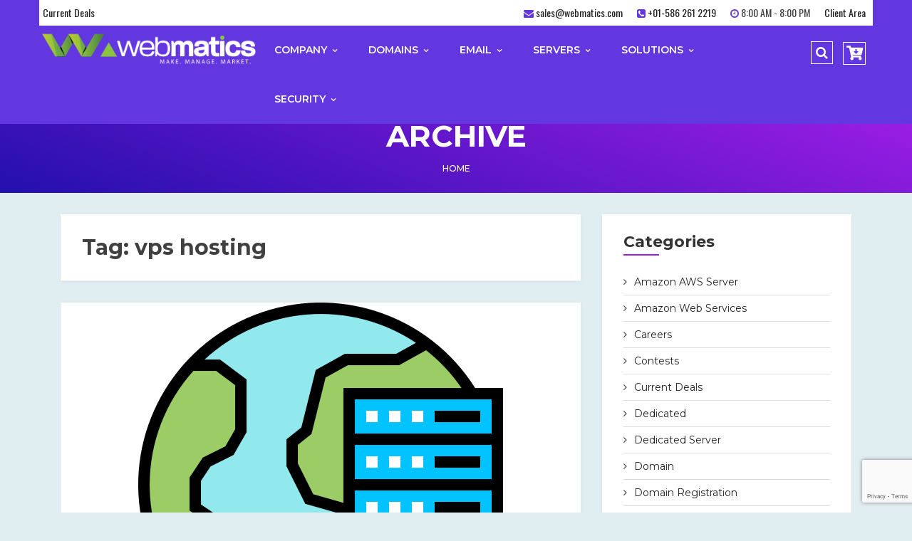

--- FILE ---
content_type: text/html; charset=UTF-8
request_url: https://webmatics.com/tag/vps-hosting/
body_size: 138834
content:
<!doctype html>
<html lang="en-US" prefix="og: https://ogp.me/ns#">
<head>
	<meta charset="UTF-8">
	<meta name="viewport" content="width=device-width, initial-scale=1">
	<link rel="profile" href="https://gmpg.org/xfn/11">
		<style>img:is([sizes="auto" i], [sizes^="auto," i]) { contain-intrinsic-size: 3000px 1500px }</style>
	
<!-- Open Graph Meta Tags generated by Blog2Social 820 - https://www.blog2social.com -->
<meta property="og:title" content="WebMatics- Web Hosting | Ecommerce | VPS | Cloud | SSD"/>
<meta property="og:description" content=""/>
<meta property="og:url" content="https://webmatics.com/tag/vps-hosting/"/>
<meta property="og:image:alt" content="Virtual Private Server"/>
<meta property="og:image" content="https://webmatics.com/wp-content/uploads/2021/07/vps.png"/>
<meta property="og:image:width" content="512"/>
<meta property="og:image:height" content="512"/>
<meta property="og:image:type" content="image/png"/>
<meta property="og:type" content="article"/>
<meta property="og:article:published_time" content="2021-07-14 16:34:06"/>
<meta property="og:article:modified_time" content="2021-10-19 18:37:41"/>
<meta property="og:article:tag" content="best vps hosting"/>
<meta property="og:article:tag" content="cloud hosting"/>
<meta property="og:article:tag" content="Hosting"/>
<meta property="og:article:tag" content="linux vps hosting"/>
<meta property="og:article:tag" content="shared hosting vs vps"/>
<meta property="og:article:tag" content="vps hosting"/>
<meta property="og:article:tag" content="vps hosting provider"/>
<meta property="og:article:tag" content="vps server"/>
<meta property="og:article:tag" content="vps server hosting"/>
<meta property="og:article:tag" content="vps vs shared hosting"/>
<meta property="og:article:tag" content="what is managed vps hosting"/>
<meta property="og:article:tag" content="what is vps hosting"/>
<!-- Open Graph Meta Tags generated by Blog2Social 820 - https://www.blog2social.com -->

<!-- Twitter Card generated by Blog2Social 820 - https://www.blog2social.com -->
<meta name="twitter:card" content="summary">
<meta name="twitter:title" content="WebMatics- Web Hosting | Ecommerce | VPS | Cloud | SSD"/>
<meta name="twitter:description" content=""/>
<meta name="twitter:image" content="https://webmatics.com/wp-content/uploads/2021/07/vps.png"/>
<meta name="twitter:image:alt" content="Virtual Private Server"/>
<!-- Twitter Card generated by Blog2Social 820 - https://www.blog2social.com -->

<!-- Search Engine Optimization by Rank Math PRO - https://rankmath.com/ -->
<title>vps hosting Archives - WebMatics- Web Hosting | Ecommerce | VPS | Cloud | SSD</title>
<meta name="robots" content="index, follow, max-snippet:-1, max-video-preview:-1, max-image-preview:large"/>
<link rel="canonical" href="https://webmatics.com/tag/vps-hosting/" />
<meta property="og:locale" content="en_US" />
<meta property="og:type" content="article" />
<meta property="og:title" content="vps hosting Archives - WebMatics- Web Hosting | Ecommerce | VPS | Cloud | SSD" />
<meta property="og:url" content="https://webmatics.com/tag/vps-hosting/" />
<meta property="og:site_name" content="WebMatics- Web Hosting | Ecommerce | VPS | Cloud | SSD" />
<meta property="article:publisher" content="https://www.facebook.com/webmaticssolutions" />
<meta name="twitter:card" content="summary_large_image" />
<meta name="twitter:title" content="vps hosting Archives - WebMatics- Web Hosting | Ecommerce | VPS | Cloud | SSD" />
<meta name="twitter:site" content="@Webmaticssol" />
<meta name="twitter:label1" content="Posts" />
<meta name="twitter:data1" content="3" />
<script type="application/ld+json" class="rank-math-schema-pro">{"@context":"https://schema.org","@graph":[{"@type":"Person","@id":"https://webmatics.com/#person","name":"deepakadmin","url":"https://webmatics.com","sameAs":["https://www.facebook.com/webmaticssolutions","https://twitter.com/Webmaticssol"],"image":{"@type":"ImageObject","@id":"https://webmatics.com/#logo","url":"https://webmatics.com/wp-content/uploads/2020/07/wm-whitebackground-800-127-1.png","contentUrl":"https://webmatics.com/wp-content/uploads/2020/07/wm-whitebackground-800-127-1.png","caption":"deepakadmin","inLanguage":"en-US","width":"800","height":"127"}},{"@type":"WebSite","@id":"https://webmatics.com/#website","url":"https://webmatics.com","name":"deepakadmin","publisher":{"@id":"https://webmatics.com/#person"},"inLanguage":"en-US"},{"@type":"CollectionPage","@id":"https://webmatics.com/tag/vps-hosting/#webpage","url":"https://webmatics.com/tag/vps-hosting/","name":"vps hosting Archives - WebMatics- Web Hosting | Ecommerce | VPS | Cloud | SSD","isPartOf":{"@id":"https://webmatics.com/#website"},"inLanguage":"en-US"}]}</script>
<!-- /Rank Math WordPress SEO plugin -->

<link rel='dns-prefetch' href='//fonts.googleapis.com' />
<link rel="alternate" type="application/rss+xml" title="WebMatics- Web Hosting | Ecommerce | VPS | Cloud | SSD &raquo; Feed" href="https://webmatics.com/feed/" />
<link rel="alternate" type="application/rss+xml" title="WebMatics- Web Hosting | Ecommerce | VPS | Cloud | SSD &raquo; Comments Feed" href="https://webmatics.com/comments/feed/" />
<link rel="alternate" type="application/rss+xml" title="WebMatics- Web Hosting | Ecommerce | VPS | Cloud | SSD &raquo; vps hosting Tag Feed" href="https://webmatics.com/tag/vps-hosting/feed/" />
<link rel='stylesheet' id='wp-block-library-css' href='https://webmatics.com/wp-includes/css/dist/block-library/style.min.css?ver=6.7.1' type='text/css' media='all' />
<style id='safe-svg-svg-icon-style-inline-css' type='text/css'>
.safe-svg-cover{text-align:center}.safe-svg-cover .safe-svg-inside{display:inline-block;max-width:100%}.safe-svg-cover svg{height:100%;max-height:100%;max-width:100%;width:100%}

</style>
<style id='classic-theme-styles-inline-css' type='text/css'>
/*! This file is auto-generated */
.wp-block-button__link{color:#fff;background-color:#32373c;border-radius:9999px;box-shadow:none;text-decoration:none;padding:calc(.667em + 2px) calc(1.333em + 2px);font-size:1.125em}.wp-block-file__button{background:#32373c;color:#fff;text-decoration:none}
</style>
<style id='global-styles-inline-css' type='text/css'>
:root{--wp--preset--aspect-ratio--square: 1;--wp--preset--aspect-ratio--4-3: 4/3;--wp--preset--aspect-ratio--3-4: 3/4;--wp--preset--aspect-ratio--3-2: 3/2;--wp--preset--aspect-ratio--2-3: 2/3;--wp--preset--aspect-ratio--16-9: 16/9;--wp--preset--aspect-ratio--9-16: 9/16;--wp--preset--color--black: #000000;--wp--preset--color--cyan-bluish-gray: #abb8c3;--wp--preset--color--white: #ffffff;--wp--preset--color--pale-pink: #f78da7;--wp--preset--color--vivid-red: #cf2e2e;--wp--preset--color--luminous-vivid-orange: #ff6900;--wp--preset--color--luminous-vivid-amber: #fcb900;--wp--preset--color--light-green-cyan: #7bdcb5;--wp--preset--color--vivid-green-cyan: #00d084;--wp--preset--color--pale-cyan-blue: #8ed1fc;--wp--preset--color--vivid-cyan-blue: #0693e3;--wp--preset--color--vivid-purple: #9b51e0;--wp--preset--gradient--vivid-cyan-blue-to-vivid-purple: linear-gradient(135deg,rgba(6,147,227,1) 0%,rgb(155,81,224) 100%);--wp--preset--gradient--light-green-cyan-to-vivid-green-cyan: linear-gradient(135deg,rgb(122,220,180) 0%,rgb(0,208,130) 100%);--wp--preset--gradient--luminous-vivid-amber-to-luminous-vivid-orange: linear-gradient(135deg,rgba(252,185,0,1) 0%,rgba(255,105,0,1) 100%);--wp--preset--gradient--luminous-vivid-orange-to-vivid-red: linear-gradient(135deg,rgba(255,105,0,1) 0%,rgb(207,46,46) 100%);--wp--preset--gradient--very-light-gray-to-cyan-bluish-gray: linear-gradient(135deg,rgb(238,238,238) 0%,rgb(169,184,195) 100%);--wp--preset--gradient--cool-to-warm-spectrum: linear-gradient(135deg,rgb(74,234,220) 0%,rgb(151,120,209) 20%,rgb(207,42,186) 40%,rgb(238,44,130) 60%,rgb(251,105,98) 80%,rgb(254,248,76) 100%);--wp--preset--gradient--blush-light-purple: linear-gradient(135deg,rgb(255,206,236) 0%,rgb(152,150,240) 100%);--wp--preset--gradient--blush-bordeaux: linear-gradient(135deg,rgb(254,205,165) 0%,rgb(254,45,45) 50%,rgb(107,0,62) 100%);--wp--preset--gradient--luminous-dusk: linear-gradient(135deg,rgb(255,203,112) 0%,rgb(199,81,192) 50%,rgb(65,88,208) 100%);--wp--preset--gradient--pale-ocean: linear-gradient(135deg,rgb(255,245,203) 0%,rgb(182,227,212) 50%,rgb(51,167,181) 100%);--wp--preset--gradient--electric-grass: linear-gradient(135deg,rgb(202,248,128) 0%,rgb(113,206,126) 100%);--wp--preset--gradient--midnight: linear-gradient(135deg,rgb(2,3,129) 0%,rgb(40,116,252) 100%);--wp--preset--font-size--small: 13px;--wp--preset--font-size--medium: 20px;--wp--preset--font-size--large: 36px;--wp--preset--font-size--x-large: 42px;--wp--preset--spacing--20: 0.44rem;--wp--preset--spacing--30: 0.67rem;--wp--preset--spacing--40: 1rem;--wp--preset--spacing--50: 1.5rem;--wp--preset--spacing--60: 2.25rem;--wp--preset--spacing--70: 3.38rem;--wp--preset--spacing--80: 5.06rem;--wp--preset--shadow--natural: 6px 6px 9px rgba(0, 0, 0, 0.2);--wp--preset--shadow--deep: 12px 12px 50px rgba(0, 0, 0, 0.4);--wp--preset--shadow--sharp: 6px 6px 0px rgba(0, 0, 0, 0.2);--wp--preset--shadow--outlined: 6px 6px 0px -3px rgba(255, 255, 255, 1), 6px 6px rgba(0, 0, 0, 1);--wp--preset--shadow--crisp: 6px 6px 0px rgba(0, 0, 0, 1);}:where(.is-layout-flex){gap: 0.5em;}:where(.is-layout-grid){gap: 0.5em;}body .is-layout-flex{display: flex;}.is-layout-flex{flex-wrap: wrap;align-items: center;}.is-layout-flex > :is(*, div){margin: 0;}body .is-layout-grid{display: grid;}.is-layout-grid > :is(*, div){margin: 0;}:where(.wp-block-columns.is-layout-flex){gap: 2em;}:where(.wp-block-columns.is-layout-grid){gap: 2em;}:where(.wp-block-post-template.is-layout-flex){gap: 1.25em;}:where(.wp-block-post-template.is-layout-grid){gap: 1.25em;}.has-black-color{color: var(--wp--preset--color--black) !important;}.has-cyan-bluish-gray-color{color: var(--wp--preset--color--cyan-bluish-gray) !important;}.has-white-color{color: var(--wp--preset--color--white) !important;}.has-pale-pink-color{color: var(--wp--preset--color--pale-pink) !important;}.has-vivid-red-color{color: var(--wp--preset--color--vivid-red) !important;}.has-luminous-vivid-orange-color{color: var(--wp--preset--color--luminous-vivid-orange) !important;}.has-luminous-vivid-amber-color{color: var(--wp--preset--color--luminous-vivid-amber) !important;}.has-light-green-cyan-color{color: var(--wp--preset--color--light-green-cyan) !important;}.has-vivid-green-cyan-color{color: var(--wp--preset--color--vivid-green-cyan) !important;}.has-pale-cyan-blue-color{color: var(--wp--preset--color--pale-cyan-blue) !important;}.has-vivid-cyan-blue-color{color: var(--wp--preset--color--vivid-cyan-blue) !important;}.has-vivid-purple-color{color: var(--wp--preset--color--vivid-purple) !important;}.has-black-background-color{background-color: var(--wp--preset--color--black) !important;}.has-cyan-bluish-gray-background-color{background-color: var(--wp--preset--color--cyan-bluish-gray) !important;}.has-white-background-color{background-color: var(--wp--preset--color--white) !important;}.has-pale-pink-background-color{background-color: var(--wp--preset--color--pale-pink) !important;}.has-vivid-red-background-color{background-color: var(--wp--preset--color--vivid-red) !important;}.has-luminous-vivid-orange-background-color{background-color: var(--wp--preset--color--luminous-vivid-orange) !important;}.has-luminous-vivid-amber-background-color{background-color: var(--wp--preset--color--luminous-vivid-amber) !important;}.has-light-green-cyan-background-color{background-color: var(--wp--preset--color--light-green-cyan) !important;}.has-vivid-green-cyan-background-color{background-color: var(--wp--preset--color--vivid-green-cyan) !important;}.has-pale-cyan-blue-background-color{background-color: var(--wp--preset--color--pale-cyan-blue) !important;}.has-vivid-cyan-blue-background-color{background-color: var(--wp--preset--color--vivid-cyan-blue) !important;}.has-vivid-purple-background-color{background-color: var(--wp--preset--color--vivid-purple) !important;}.has-black-border-color{border-color: var(--wp--preset--color--black) !important;}.has-cyan-bluish-gray-border-color{border-color: var(--wp--preset--color--cyan-bluish-gray) !important;}.has-white-border-color{border-color: var(--wp--preset--color--white) !important;}.has-pale-pink-border-color{border-color: var(--wp--preset--color--pale-pink) !important;}.has-vivid-red-border-color{border-color: var(--wp--preset--color--vivid-red) !important;}.has-luminous-vivid-orange-border-color{border-color: var(--wp--preset--color--luminous-vivid-orange) !important;}.has-luminous-vivid-amber-border-color{border-color: var(--wp--preset--color--luminous-vivid-amber) !important;}.has-light-green-cyan-border-color{border-color: var(--wp--preset--color--light-green-cyan) !important;}.has-vivid-green-cyan-border-color{border-color: var(--wp--preset--color--vivid-green-cyan) !important;}.has-pale-cyan-blue-border-color{border-color: var(--wp--preset--color--pale-cyan-blue) !important;}.has-vivid-cyan-blue-border-color{border-color: var(--wp--preset--color--vivid-cyan-blue) !important;}.has-vivid-purple-border-color{border-color: var(--wp--preset--color--vivid-purple) !important;}.has-vivid-cyan-blue-to-vivid-purple-gradient-background{background: var(--wp--preset--gradient--vivid-cyan-blue-to-vivid-purple) !important;}.has-light-green-cyan-to-vivid-green-cyan-gradient-background{background: var(--wp--preset--gradient--light-green-cyan-to-vivid-green-cyan) !important;}.has-luminous-vivid-amber-to-luminous-vivid-orange-gradient-background{background: var(--wp--preset--gradient--luminous-vivid-amber-to-luminous-vivid-orange) !important;}.has-luminous-vivid-orange-to-vivid-red-gradient-background{background: var(--wp--preset--gradient--luminous-vivid-orange-to-vivid-red) !important;}.has-very-light-gray-to-cyan-bluish-gray-gradient-background{background: var(--wp--preset--gradient--very-light-gray-to-cyan-bluish-gray) !important;}.has-cool-to-warm-spectrum-gradient-background{background: var(--wp--preset--gradient--cool-to-warm-spectrum) !important;}.has-blush-light-purple-gradient-background{background: var(--wp--preset--gradient--blush-light-purple) !important;}.has-blush-bordeaux-gradient-background{background: var(--wp--preset--gradient--blush-bordeaux) !important;}.has-luminous-dusk-gradient-background{background: var(--wp--preset--gradient--luminous-dusk) !important;}.has-pale-ocean-gradient-background{background: var(--wp--preset--gradient--pale-ocean) !important;}.has-electric-grass-gradient-background{background: var(--wp--preset--gradient--electric-grass) !important;}.has-midnight-gradient-background{background: var(--wp--preset--gradient--midnight) !important;}.has-small-font-size{font-size: var(--wp--preset--font-size--small) !important;}.has-medium-font-size{font-size: var(--wp--preset--font-size--medium) !important;}.has-large-font-size{font-size: var(--wp--preset--font-size--large) !important;}.has-x-large-font-size{font-size: var(--wp--preset--font-size--x-large) !important;}
:where(.wp-block-post-template.is-layout-flex){gap: 1.25em;}:where(.wp-block-post-template.is-layout-grid){gap: 1.25em;}
:where(.wp-block-columns.is-layout-flex){gap: 2em;}:where(.wp-block-columns.is-layout-grid){gap: 2em;}
:root :where(.wp-block-pullquote){font-size: 1.5em;line-height: 1.6;}
</style>
<link rel='stylesheet' id='contact-form-7-css' href='https://webmatics.com/wp-content/plugins/contact-form-7/includes/css/styles.css?ver=6.0.2' type='text/css' media='all' />
<link rel='stylesheet' id='bodhi-svgs-attachment-css' href='https://webmatics.com/wp-content/plugins/svg-support/css/svgs-attachment.css?ver=2.5.8' type='text/css' media='all' />
<link rel='stylesheet' id='wpb-google-fonts-css' href='https://fonts.googleapis.com/css?family=Oswald%3A300%2C400%2C500%2C600%2C700&#038;ver=6.7.1' type='text/css' media='all' />
<link rel='stylesheet' id='bootstrap-css' href='https://webmatics.com/wp-content/themes/hostiko/assets/bootstrap/css/bootstrap.min.css?ver=6.7.1' type='text/css' media='all' />
<link rel='stylesheet' id='font-awesome-css' href='https://webmatics.com/wp-content/themes/hostiko/assets/font-awesome/css/font-awesome.min.css?ver=6.7.1' type='text/css' media='all' />
<link rel='stylesheet' id='font-awesome-pro-css' href='https://webmatics.com/wp-content/themes/hostiko/css/hostiko/fonts-awesomepro.css?ver=6.7.1' type='text/css' media='all' />
<link rel='stylesheet' id='hostiko-style-css' href='https://webmatics.com/wp-content/themes/hostiko-child/style.css?ver=6.7.1' type='text/css' media='all' />
<link rel='stylesheet' id='hostiko-mobile-css' href='https://webmatics.com/wp-content/themes/hostiko/css/mobile.css?ver=6.7.1' type='text/css' media='all' />
<link rel='stylesheet' id='hostiko-google-font-Roboto-css' href='https://fonts.googleapis.com/css?family=Roboto%3A100%2C300%2C400%2C500%2C700%2C900&#038;ver=6.7.1' type='text/css' media='all' />
<link rel='stylesheet' id='tf-compiled-options-wdc-options-css' href='https://webmatics.com/wp-content/uploads/titan-framework-wdc-options-css.css?ver=6.7.1' type='text/css' media='all' />
<link rel='stylesheet' id='tablepress-default-css' href='https://webmatics.com/wp-content/plugins/tablepress/css/build/default.css?ver=3.0.1' type='text/css' media='all' />
<link rel='stylesheet' id='bb-css-css' href='https://webmatics.com/wp-content/plugins/vcfooter/bestbugcore//assets/css/style.css?ver=1.3.5' type='text/css' media='all' />
<link rel='stylesheet' id='bbfb-css' href='https://webmatics.com/wp-content/plugins/vcfooter//assets/css/bbfb.css?ver=1.9.0' type='text/css' media='all' />
<style id='bbfb-inline-css' type='text/css'>
.vc_custom_1619019336768{margin-bottom: 0px !important;}.vc_custom_1594650706048{margin-bottom: 0px !important;}.vc_custom_1625159953624{margin-bottom: 0px !important;}.vc_custom_1619102149494{margin-bottom: 0px !important;}.vc_custom_1594650736772{margin-bottom: 0px !important;}.vc_custom_1599240398376{margin-bottom: 0px !important;}.vc_custom_1610395625283{margin-bottom: 0px !important;}.vc_custom_1617815880854{margin-bottom: 0px !important;}.vc_custom_1591471133526{margin-bottom: 0px !important;}.bb_custom_1592405393450 li a{margin-right:5px!important;margin-left:5px!important;color:#230fae!important;font-size:20px!important;}.bb_custom_1592405393453 li a:hover{color:#9f1ee5!important;} { max-width: 1170px; }
</style>
<link rel='stylesheet' id='bbhb-css' href='https://webmatics.com/wp-content/plugins/vcheader//assets/css/bbhb.css?ver=1.5.9' type='text/css' media='all' />
<style id='bbhb-inline-css' type='text/css'>
.vc_custom_1551336632789{padding-top: 0px !important;}.vc_custom_1595008556075{background-color: #ffffff !important;}.vc_custom_1591032123868{padding-top: 0px !important;}.vc_custom_1591808395821{padding-top: 0px !important;}.vc_custom_1552997517847{padding-top: 0px !important;}.bb_custom_1590605608031 .bbhd-btn-search:hover{color:#9f1ee5!important;}.bb_custom_1592940645983 .bbhd-open-menucanvas:hover{color:#000000!important;}.bb_custom_1592940645987 .bbhd-close-menucanvas:hover{color:#000000!important;}#bb-header-inside-default { max-width: 1170px; }
</style>
<link rel='stylesheet' id='whmpress_css_file-css' href='https://webmatics.com/wp-content/plugins/whmpress/styles/default.css?ver=6.7.1' type='text/css' media='all' />
<link rel='stylesheet' id='parent-style-css' href='https://webmatics.com/wp-content/themes/hostiko/style.css?ver=6.7.1' type='text/css' media='all' />
<link rel='stylesheet' id='wdcGoogleFonts-css' href='//fonts.googleapis.com/css?family=Poppins%3A300&#038;ver=6.7.1' type='text/css' media='all' />
<link rel="https://api.w.org/" href="https://webmatics.com/wp-json/" /><link rel="alternate" title="JSON" type="application/json" href="https://webmatics.com/wp-json/wp/v2/tags/37" /><meta name="ahrefs-site-verification" content="f78034b84a19e5e19d15fa717b7af51d7fb79b6e8c5bc265aed2e66fedd9c60c"><style type="text/css">.recentcomments a{display:inline !important;padding:0 !important;margin:0 !important;}</style><meta name="generator" content="Powered by WPBakery Page Builder - drag and drop page builder for WordPress."/>
<!-- Output by WHMPress -->
    <style>col-3</style><link rel="icon" href="https://webmatics.com/wp-content/uploads/2021/01/favicon.ico" sizes="32x32" />
<link rel="icon" href="https://webmatics.com/wp-content/uploads/2021/01/favicon.ico" sizes="192x192" />
<link rel="apple-touch-icon" href="https://webmatics.com/wp-content/uploads/2021/01/favicon.ico" />
<meta name="msapplication-TileImage" content="https://webmatics.com/wp-content/uploads/2021/01/favicon.ico" />
		<style type="text/css" id="wp-custom-css">
			rs-layer.rev-btn {
    color: #000 !important;
}
@media screen and (min-width:768px){
rs-loop-wrap , rs-mask-wrap , rs-module , rs-slides, rs-slide {
overflow: visible !important;
}
}

#tawkchat-message-preview-messages-container .message{
color: #ffffff !important;
}
#tawkchat-message-preview-messages-container .messageBody{
    background-color: #8224e3 !important;
    color: #fff !important;
}
#textareaContainer.additionalPadding {
    border-color: #8224e3 !important;
    border: 1px solid;
}
.page-id-324 button#wboncontact {
    padding: 16px;
    background-color: #AFC70D!important;
    color: #ffffff!important;
    font-size: 18px;
    float: none !important;
    max-width: 97%;
    border-color: #AFC70D!important;
    margin: 0px;
}
@media screen and (min-width:940px){
#cust_ms365_comp_table #ssl-comparision-tables #Comprison_pricingplan button.whmpress_order_button{
	width:150px;
	padding: 0px !important;
}
}
#cust_ms365_comp_table #Comprison_pricingplan button.whmpress_order_button:hover{
	color:#FFF !important;
}
.whmpress button:hover, .whmpress a.whmpress-btn:hover, .whmpress a.buy-button:hover, .whmpress a.www-button:hover, .whmpress a.whois-button:hover, .whmpress a.whmpress_order_button:hover, .whmpress input[type="submit"]:hover {
    color: #FFF !important;
}

.ssl-page.subpage_banner {
    height: 385px;
    background: #586CC6;
    background: -moz-linear-gradient(20deg,#586CC6 0%,#5682A3 80%);
    background: -webkit-linear-gradient(20deg,#586CC6 0%,#5682A3 80%);
    background: linear-gradient(20deg,#586CC6 0%,#5682A3 80%);
    position: relative;
    display: table;
    padding-top: 130px;
}

/*Testimonail css*/
@media screen and (min-width:751px){
	.form-field.field-client_name, .form-field.field-desgination {
    width: 50%;
    display: inline-block;
    clear: both;
    padding: 0px 10px 0 0;
}
}
h3.wpmtst-testimonial-heading {
    display: none;
}
/*.strong-content.wpmslider-content .wpmtst-testimonial-inner.testimonial-inner {
    margin-top: 0px !important;
}*/
h3.wpmtst-testimonial-heading {
    color: inherit;
	margin-bottom: 10px !important;
}
.strong-view.wpmtst-default .strong-content{
	margin:0px;
}
.strong-view.wpmtst-default .wpmtst-testimonial, .wpmtst-testimonial.testimonial.t-slide .wpmtst-testimonial-inner.testimonial-inner {
    /*border: 1px solid #FFFFFF;
    margin: 20px auto;*/
    text-align: left;
}

.wpmtst-testimonial-inner.testimonial-inner p {
    color: #777 !important;
    font-size: 16px;
    line-height: 24px;
    font-weight: 400;
    margin: 9px 0 11px;
}
.strong-view.wpmtst-default .wpmtst-testimonial-field{
	text-align:left;
}
.wpmtst-testimonial-field.testimonial-field.testimonial-name {
    color: #230fae;
    margin: 0;
    padding: 0;
    font-size: 18px;
    line-height: 18px;
    text-transform: capitalize;
    font-weight: 700;
    clear: both;
}
.strong-view.wpmtst-default.dark .wpmtst-testimonial-inner {
    border: 1px solid #3330;
}
/*.strong-view.wpmtst-default .wpmtst-testimonial-field {
    text-align: right;
    color: #9e9e9e;
    font-size: 14px;
    line-height: 14px;
    font-weight: 400;
    margin-top: 7px;
    margin-bottom: 0;
}*/

.strong-rating-wrapper.in-view {
    margin-top: 10px;
}
.page-id-1018 .sliding-testimonials-cust, .page-id-1018 .sliding-testimonials-cust .slider-container{
	box-shadow: none !important;
}
.sliding-testimonials-cust, .sliding-testimonials-cust .slider-container {
    padding: 0px !important;
	/*box-shadow: 10px 0 20px rgb(239 246 248) !important;*/
    border: solid 1px #eff6f8 !important;
	background-color: #eff6f8 !important;
}
.sliding-testimonials-cust .strong-view.nav-position-outside .wpmslider-controls{
	padding:0px !important;
}
.wpmslider-controls-direction a.wpmslider-next, .wpmslider-controls-direction a.wpmslider-prev {
    visibility: hidden;
}
.wpmslider-controls-direction .strong-view.wpmtst-default .strong-content{
	margin-top: 0px !important;
}
.scroll-testimon-text-area-side .wpb_text_column.wpb_content_element{
	margin-bottom: 21px !important;
}
/*End Testimon css*/
.page-id-154 td.column-7 {
    width: 300px;
}
.page-id-154 .cust-dd-price {
    /*width: 150px;*/
    display: inline-block;
}
.page-id-154 button.whmpress.whmpress_order_button {
    display: inline;
	vertical-align: inherit !important;
    margin-left: 10px;
}
@media screen and (max-width: 991px){
#domain-form input#Search::placeholder {
    font-size: 12px !important;
}
#techimages .wpb_single_image.vc_align_left{
		text-align: center;
	}
	#counter_inner{
		border-top:none !important;
	}
	div#counter_inner {
    padding: 40px;
}
	.operating_system_cnt.wpb_column.vc_column_container.vc_col-sm-6  h2.vc_custom_heading.font_size_40.line_height_48.font_weight_700.color_222.margin_bottom_15 {
		text-align:center !important;
	}
	/*.operating_system_cnt.wpb_column.vc_column_container.vc_col-sm-6  .wpb_text_column.wpb_content_element.font_size_18.line_height_28.margin_bottom_40{
		text-align:center !important;
	}*/
.operating_system_cnt	.vc_custom_1560836519272{
				text-align:center !important;
	}
	
#vps_tecnical-spac .vc_column-inner.vc_custom_1558607982685 h2 {
    text-align: center !important;
}
div#footer_section3 {
    padding-top: 70px;
    padding-bottom: 70px;
}
	div#footer_section3 p{
		font-size:14px;
	}	
}
@media screen and (max-width: 781px){
.bbhd-flexbox-item.bbhd-text-center.flex-grow-1 {
    width: 70%;
}
}
@media screen and (max-width: 767px){
	/*#mobile_header .vc_custom_1552997517847 {
    padding-top: 30px !important;
}*/
.address_bar, #footer_inner_section .vc_col-sm-2, .footer-social-icons, .footer_links, .quick_links_box{
	  display: block !important;
    text-align: center;
}
	.address_bar, #footer_inner_section .vc_col-sm-2, .footer_links{
	padding: 20px;	
	}
	div#footer_section3 .wpb_text_column.wpb_content_element.copyright-text {
    text-align: center;
}
	.quick_links_box.wpb_column.vc_column_container.vc_col-sm-6, .quick_links_box.wpb_column.vc_column_container.vc_col-sm-6 .copyright-text.right {
    padding-left: 0px !important;
    text-align: center !important;
    float: none !important;
}
	div#vps_tecnical-spac h2 {
    text-align: center !important;
}
	.vc_custom_1560835663420{
		text-align:center; 
	}
	.hosting_feature_box .wpb_single_image.vc_align_left, .hosting_feature_box  h4.vc_custom_heading.hosting_feature_heading, .hosting_feature_box  .wpb_text_column.wpb_content_element, .hosting_feature_box  h2.vc_custom_heading{
		text-align:center !important;
	}
}
/*Pricing tabels*/
/*.whmpress_pricing_table ul li {
    line-height: 20px !important;
    padding: 10px 0px !important;
width: 0px;

}*/
/*ending*/
.grecaptcha-badge {
    /*visibility: hidden !important;*/
}
@media only screen and (max-width: 640px){
	div#news_banner_top_menu {
    background: #6337e0 !important;
	}
	div#news_banner_top_menu{
		width:100vw;
	}
	#news-categories .widget ul li, #news-categories .widget ol li{
		padding-right: 1px !important;
		/*width:100% !important;*/
	}
	#news-categories .widget_categories{
		margin-top: 10px !important;
	}
	div#counter_inner {
    text-align: center;
}
	div#counter_inner .wpb_column.vc_column_container.vc_col-sm-3 .vc_column-inner {
    margin-bottom: 26px;
}
	.pricing_table_price {
    padding: 10px 0 10px !important;
}
	button.whmpress.whmpress_order_button {
    margin-bottom: 25px !important;
}
	.vc_row.wpb_row.vc_row-fluid.padding_top_80.bbhd-overflow {
    padding-top: 10px !important;
}
	.dedicated-table-hideme{
		display:none;
	}
	#operating_system_outer .vc_btn3-container.btn_os.vc_btn3-inline {
    display: none;
}
	.hosting_feature_box.domain_transfer_steps.wpb_column.vc_column_container.vc_col-sm-4 {
    width: 100%;
}
	
.hosting_feature_box.wpb_column.vc_column_container.vc_col-sm-4 {
    width: 100%;
}	
.cust_whmpress_price_matrix_domain td[data-content]:before {
    display: block !important;
}
.cust_whmpress_price_matrix_domain table
{
	display: table !important;
}
.cust_whmpress_price_matrix_domain table
{
display: table-header-group !important;
}
 .cust_whmpress_price_matrix_domain tbody{
	display: table-row-group !important;
 }
 .cust_whmpress_price_matrix_domain tbody tr{
	    display: table-row !important;
 }
 .cust_whmpress_price_matrix_domain td {
    display: inline-block !important;
}
}
.has-post-thumbnail a.fa.fa-facebook {
    font-family: 'Font Awesome 5 Brands' !important;
}
.domain_register_btn_cust a span.registration_duration_title.price_title.whmpress.whmpress_order_button:hover {
    background: #6337e0 !important;
}

.post-content-wrapper .entry-header .author-wrap {
    display: none !important;
}
#menu-item-7114 a sup {
    font-size: 55% !important;
    top: -1em;
}
.managed-wp-cust-features-box img.vc_single_image-img {
    width: 60px;
    height: 49px;
}
.managed-wp-cust-features-box .wpb_text_column.wpb_content_element {
    max-height: 70px;
}

.managed-wordpress-plans-box .whmpress.whmpress_pricing_table.retro-06 .pricing_table_heading .holder h2, .managed-wordpress-plans-box .whmpress.whmpress_pricing_table.retro-06 .pricing_table_heading .holder h2{
	background: #586CC6;
    background: -moz-linear-gradient(20deg,#586CC6 0%,#586CC6 80%);
    background: -webkit-linear-gradient(20deg,#586CC6 0%,#586CC6 80%);
    background: linear-gradient(20deg,#586CC6 0%,#586CC6 80%);
}
.managed-wordpress-plans-box .pricing_table_price .holder .currency, .managed-wordpress-plans-box .pricing_table_price .holder .amount, .managed-wordpress-plans-box .pricing_table_price .holder .duration, .managed-wordpress-plans-box .whmpress.whmpress_pricing_table.retro-06 .pricing_table_price .holder .fraction{
	color:#586CC6 !important;
}
/*social icons side menu*/
.bbhd-social-dark.side-menu-social-icons li.bbhd-social-item i {
    color: #6337e0;
}
/**/
/*News page header top menu*/
@media screen and (max-width: 600px)
{
	.vc_row.wpb_row.vc_row-fluid.subpage_banner.news_page_header_banner2.vc_row-o-content-middle.vc_row-flex.bbhd-overflow {
    padding-top: 80px !important;
    padding-bottom: 50px !important;
}
}
@media screen and (max-width:689px){
	#news-categories .widget, div#news_banner_top_menu{
		/*display:none;*/
	}
	
#news-categories .widget ul li, #news-categories .widget ol li {
 	max-width: 100% !important;
}	
	div#news_banner_top_menu {
    background: #6337e0 !important;
    background: -moz-linear-gradient(20deg,#6337e0 0%,##6337e0 80%) !important;
    background: -webkit-linear-gradient(20deg,##6337e0 0%,##6337e0 80%) !important;
    background: linear-gradient(20deg,##6337e0 0%,##6337e0 80%) !important;
}
}
div#news_banner_top_menu {
    background: #4e11a6;
    background: -moz-linear-gradient(20deg,#4e11a6 0%,#4e11a6 80%);
    background: -webkit-linear-gradient(20deg,#4e11a6 0%,#4e11a6 80%);
    background: linear-gradient(20deg,#4e11a6 0%,#4e11a6 80%);
}

#news-categories h2.widgettitle {
    display: none;
}
#news-categories .widget ul li, #news-categories .widget ol li {
max-width: 15%;
    padding: 0px;
    border: none;
    width: auto;
    /*padding-right: 15px;*/
}
div.subpage_banner.news_banner_top_menu {
    height: auto;
}
#news-categories .widget{
	background:transparent;
	padding: 8px;
  padding-top: 18px;
	/*max-width: 90vw;
 width: 89vw;*/
}

#news-categories  .widget.widget_categories a {
    color: #FFF;
    text-transform: uppercase;
    font-family: 'Montserrat',sans-serif;
    font-size: 12px;
    font-weight: 600;
}
#news-categories .widget_categories li:before, #news-categories .widget_archive li:before, #news-categories .widget_meta li:before, #news-categories  .widget_nav_menu li:before, #news-categories .widget_pages li:before{
	content:'';
}
/*End News page header top menu*/
/*News header2*/

.vc_row.wpb_row.vc_row-fluid.subpage_banner.news_page_header_banner2.vc_row-o-content-middle.vc_row-flex.bbhd-overflow {
    padding-top: 0px;
    height: 300px;
}
/*End News header2*/
.color_000 {
    color: #000 !important;
}
a.header-text-links {
    color: #6337E0;
}
a.header-text-links:hover {
    color: #ffffff;
}
/**/
#ms365-cust-featured-box h4.vc_custom_heading.hosting_feature_heading {
    color: #FFFFFF;
}

div#ms365-cust-featured-box .wpb_text_column.wpb_content_element div p {
    color: #FFF;
}
div#ms365_hosting_plan_box .hosting_plan_box .wpb_wrapper {
    border: none;
    background-color: transparent;
	border-radius: 0px;
    box-shadow: none;
}
#Comprison_pricingplan table tbody tr td{
	line-height:20px !important;
}
/**/
/*Tables*/
.tablepress .whmpress_order_button:hover {
    background: #6337e0;
}

.tablepress .whmpress_order_button{
background: #afc70d;
}
.tablepress tfoot th, .tablepress thead th {
    background-color: transparent;
}
.page-id-154 .tablepress thead {
    background: #6b17ce;
    background: -moz-linear-gradient(20deg,#6b17ce 0%,#6b17ce 80%);
    background: -webkit-linear-gradient(20deg,#6b17ce 0%,#6b17ce 80%);
    background: linear-gradient(20deg,#6b17ce 0%,#6b17ce 80%);
}

.tablepress thead th {
    color: #FFF;
	height: 60px;
    font-size: 22px;
}
.tablepress td:first-child {
    padding-left: 8px;
}
.tablepress .tiny-bold-off {
    color: #FFF;
    background-color: #bb3dc5ba;
    width: 50%;
    font-size: 12px !important;
    text-align: center;
    /*margin: 0 auto;*/
}
.dataTables_wrapper .tablepress{
	font-family: 'Montserrat',sans-serif;
}
/*Tables End*/
.client_review_style3 .client_profie_pic {
    display: none;
}

li.bbhd-social-item i {
    color: #FFF;
}
.bbhd-social.footer-social-icons.bb_custom_1591475898809 li a{
	color: #ffffff!important;
}
.bbhd-social-item i.fab.fa-twitter, .bbhd-social-item i.fab.fa-facebook-f, .bbhd-social-item i.fab.fa-instagram {
    border: 1px solid;
    padding: 5px;
}

/*WHMPress plans styles*/
.whmpress.whmpress_pricing_table.retro-06 .pricing_table_heading .holder h2, .whmpress.whmpress_pricing_table.retro-06 .pricing_table_heading .holder h2 {
    font-size: 22px;
    line-height: 40px;
    font-weight: 700;
    color: #fff;
    text-transform: uppercase;
    padding: 25px 0;
    border-radius: 15px 15px 0 0;
    background: #6337e0;
    background: -moz-linear-gradient(20deg,#230fae 0%,#9f1ee5 80%);
    background: -webkit-linear-gradient(20deg,#6337e0 0%,#6337e0 80%);
    background: linear-gradient(20deg,#6337e0 0%,#6337e0 80%);
}

.whmpress_pricing_table{
	padding-top: 0px;
}

.pricing_table_price .holder .currency, .pricing_table_price .holder .amount, .pricing_table_price .holder .duration {
    font-size: 30px !important;
    line-height: 30px !important;
    font-weight: 700 !important;
    color: #9f1ee5 !important;
    padding: 35px 0 10px;
}
.pricing_table_price {
    padding: 35px 0 10px;
}

/*ul.price_des {
    padding: 0 25px;
}*/
.whmpress_pricing_table ul{
	margin:0px;
	border:none;
}
.whmpress_pricing_table ul li {
    font-size: 14px;
    line-height: 40px;
    font-weight: 400;
    color: #222;
    border-bottom: 1px solid #d5d1ef;
	padding: 0px;
}


.whmpress button, .whmpress a.whmpress-btn, .whmpress a.buy-button, .whmpress a.www-button, .whmpress a.whois-button, .whmpress a.whmpress_order_button, .whmpress input[type="submit"] {
    display: inline-block!important;
    font-size: 16px!important;
    line-height: 24px!important;
    font-weight: 400!important;
    color: #333!important;
    border-radius: 5px!important;
    background-color: #230fae!important;
    padding: 12px 33px!important;
    margin-bottom: 40px!important;
    margin-top: 25px;
    box-shadow: 5px 5px 10px rgba(0,0,0,.30)!important;
    transition: all ease-in-out .5s;
    background-image: none!important;
    border: none!important;
}

.whmpress button:hover, .whmpress a.whmpress-btn:hover, .whmpress a.buy-button:hover, .whmpress a.www-button:hover, .whmpress a.whois-button:hover, .whmpress a.whmpress_order_button:hover, .whmpress input[type="submit"]:hover {
    background-color: #9F1EE5!important;
    box-shadow: none!important;
}

/*Doamin search btn color*/

#wdc-style .btn-info {
    background-color: #afc70d !important;
}

/*Footer*/
#hostiko-footer::before{
	background: none !important;
}
.footer_section1 {
/*    background-color: #6115d0;*/
	    background-color: #6337E0;
    padding-top: 55px;
    padding-bottom: 45px;
}
.footer_section1 .footer_heading {
  font-size: 20px;
    line-height: 26px;
    font-weight: 700;
	color: #fff;
    margin: 0 0 15px;
    letter-spacing: normal;
    text-transform:  capitalize;
}
.footer_section1 .footer_links li:before{
	background-color: #FFF !important;
}
.footer_section1 .footer_links li a , .footer_section1  .address_bar li {
    color: #FFF;
}
/*.footer_section1 .footer_links li a:hover {
    color: #FFFee5 !important;
}*/
.footer_section1 .footer_menu_cont ul li a, .compnay_info_box ul li a, .compnay_info_box ul li {
    font-size: 16px;
    line-height: 24px;
    color: #fff;
    font-weight: 300;
}
.footer_section2 {
    /*background-color: #6337E0;*/
	background-color: #4e11a6;
    padding: 16px 0 10px;
}

.footer_section2 .bbhd-menu > .menu > li > a {
    color: #ffffff;
	font-size:16px;
	font-weight:normal;
}

.footer_section2 .bbhd-menu > .menu > li:hover > a {
    color: #ffffff8a;
}
.footer_section1 .footer_links li a:hover {
    color: #aac738 !important;
}

.footer_section2  .bb_custom_1560141712807 li a{
	color: #ffffff !important;
}
.footer_section2 .bb_custom_1560141712808 li a:hover {
    color: #ffffff8a!important;
}
.footer_section2 .footer-social-icons {
    margin-top: 0px;
}

.footer_section2 .wpb_single_image img {
    height: auto;
    max-width: 100%;
    vertical-align: -webkit-baseline-middle !important;
}

.footer_section2 .wpb_single_image.bbhd-logo {
    margin-bottom: 0px !important;
}

.footer_section3 {
    /*background-color: #6115d0;*/
	background-color: #6337E0;
    padding: 30px 0 35px;
    color: #fff;
}
.copyright-text.right {
    float: right;
}
.footer_section3 .copyright-text a{
	color:#FFF;
}
.footer_section3 .copyright-text a:hover {
    color: #ffffff8a!important;
}

/*Fotter End*/
.hidemecust {
    display: none;
}
/*Top header*/
#top-nav .whmpress.whmpress_currency_combo {
    padding-top: 0px;
    padding-bottom: 0px;
	float:right;
}
#top-nav .wpb_text_column.wpb_content_element.cust-sm-top-left, #top-nav .wpb_text_column.wpb_content_element.cust-sm-top-right {
padding-bottom: 10px;
    padding-top: 10px;
    margin-bottom: 0px;
}
@media screen and (min-width:700px){
	/*.vc_column-inner.vc_custom_1551336632789 {
    background-color: white;
}*/
}
#top-nav .vc_column-inner.vc_custom_1591032123868, #top-nav .vc_column-inner.vc_custom_1591808395821 {
    padding-left: 5px;
    padding-right: 0px;
}
#top-nav{
	font-family: Oswald;
	line-height:15px;
	
	/*padding: 0px 7%;
	 * padding-left: 8%;
  padding-right: 8%;*/
}
.is-sticky div#top-nav {
    display: none;
}
.wpb_text_column.wpb_content_element.cust-sm-top-right {
    float: right;
}

.wpb_text_column.wpb_content_element.cust-sm-top-right ul li {
    width: auto;
    float: left;
    padding: 0px 10px;
    /*margin-bottom: 10px;*/
}
#top-nav i.fa {
    color: #6337e0;
}

/*Top header*/
/*Cart icon header*/
.bbhd-menu-canvas-wrap.vc_icon_element.vc_icon_element-outer.cust-cart-icon-header-menu.vc_icon_element-align-left {
    font-size: 13px;
    margin-bottom: 0px;
    border: 1px solid #FFFFFF;
    margin-right: 10px !important;
    transition: .5s ease-in-out;
}
.bbhd-menu-canvas-wrap.vc_icon_element.vc_icon_element-outer.cust-cart-icon-header-menu.vc_icon_element-align-left .vc_icon_element-inner.vc_icon_element-color-white.vc_icon_element-size-sm.vc_icon_element-style-.vc_icon_element-background-color-grey {
    width: 2em !important;
    height: 2em !important;
}
.cust-cart-icon-header-menu .vc_icon_element.vc_icon_element-outer .vc_icon_element-inner.vc_icon_element-size-md .vc_icon_element-icon {
    color: #FFFFFF!important;
    display: table;
    text-align: center!important;
    font-size: 18px !important;
    line-height: 18px !important;
}
/*Cart icon header*/
/*Header*/
.sticky-wrapper.bbhd-hide-on-mobile.bbhd-overlay{
	position:fixed !important;
	background: #6337E0;
}
#default_header_box .logo_box {
    padding-top: 7px !important;
}
/*a.bbhd-logo.company_logo img {
    height: 40px;
}*/
.sticky-wrapper.bbhd-hide-on-mobile.bbhd-overlay {
    /*background: #FFF !important;*/
}

.cust-header-box .bbhd-flexbox-item.theme_options_box.bbhd-text-right.flex-grow-1 {
    padding-top: 22px !important;
}

#default_header_box .search_box_icon:hover, #default_header_box .menu_canvas:hover {
    /*border-color: #0dace0;
    background: #0dace0;*/
border-color: #AFC70D;    background: #AFC70D;
}

#default_header_box .search_box_icon, #default_header_box .menu_canvas {
    /*border: 1px solid #6115d0;*/
	border: 1px solid #FFFFFF;
    padding: 6px;
    margin-right: 10px !important;
    transition: .5s ease-in-out;
    line-height: 0;
}

#default_header_box .theme_options_box .search_box > a, #default_header_box .theme_options_box .canves_menu > a{
	padding: 0px !important;
}
/*Header*/
/*Button Colors*/
#domain_tlds_section #wdc-style .input-group .input-group-btn #Submit, .whmcs_bridge_page #bridge .btn-primary{
	    background: #AFC70D!important;
}

/*vps-slider-plan*/
.price_rangetxt div.icon{
	margin: 7px 0 176px !important;
}
/*Plans discount*/
.whmpress.whmpress_pricing_table.retro-06 .pricing_table_price .holder .discount {
    background-color: #f30abb;
    font-size: 14px !important;
    width: 50%;
    font-weight: 600 !important;
    color: #FFFFFF !important;
    border-radius: 5px;
    padding: 7px;
}
.holder.cust-display-disc .discount {
    float: right;
	margin: 10px !important;
}

/*Tabs Auto rotate*/
.wpb-js-composer .vc_tta-color-grey.vc_tta-style-classic .vc_tta-tab.vc_active>a {
    /*border-color: #f0f0f0;*/
    background-color: #6337e0 !important;
    color: #eff6f8 !important;
}

/*whmpress plans order now btn bgcolor*/
.whmpress button, .whmpress a.whmpress-btn, .whmpress a.buy-button, .whmpress a.www-button, .whmpress a.whois-button, .whmpress a.whmpress_order_button, .whmpress input[type="submit"]{
    background-color: #afc70d!important;
}
.whmpress button:hover, .whmpress a.whmpress-btn:hover, .whmpress a.buy-button:hover, .whmpress a.www-button:hover, .whmpress a.whois-button:hover, .whmpress a.whmpress_order_button:hover, .whmpress input[type="submit"]:hover {
    background-color: #6337e0!important;
    box-shadow: none!important;
}

/*text area*/
input[type="text"]:focus, input[type="email"]:focus, input[type="url"]:focus, input[type="password"]:focus, input[type="search"]:focus, input[type="number"]:focus, input[type="tel"]:focus, input[type="range"]:focus, input[type="date"]:focus, input[type="month"]:focus, input[type="week"]:focus, input[type="time"]:focus, input[type="datetime"]:focus, input[type="datetime-local"]:focus, input[type="color"]:focus, textarea:focus{
	color:#777 !important;
	border: 1px solid #afc70d !important;
}

div.wpcf7-response-output {
    margin: .5em 0.5em 1em !important;
    padding: 2em !important;
}
form.wpcf7-form.sent .col-lg-6.col-md-6.col-sm-6.col-xs-12 {
    margin-top: 2em;
}
div.wpcf7-mail-sent-ok {
    border: 2px solid #afc70d !important;
}
p.comment-form-cookies-consent input#wp-comment-cookies-consent {
    display: inline-block;
    margin-top: 0.5em !important;
}
p.comment-form-cookies-consent label {
    display: inline-block;
}

.busyonline {
  position: absolute;
  left: 50%;
  border: 10px solid #c7c3c3;
  border-radius: 50%;
  border-top: 10px solid #6337e0;
  width: 50px;
  height: 50px;
  -webkit-animation: spin 2s linear infinite; /* Safari */
  animation: spin 2s linear infinite;
}

/* Safari */
@-webkit-keyframes spin {
  0% { -webkit-transform: rotate(0deg); }
  100% { -webkit-transform: rotate(360deg); }
}

@keyframes spin {
  0% { transform: rotate(0deg); }
  100% { transform: rotate(360deg); }
}

.page-id-384 button#wboncontact {
    padding: 16px;
    background-color: #AFC70D!important;
    color: #ffffff!important;
    font-size: 18px;
    float: none !important;
    max-width: 97%;
    border-color: #AFC70D!important;
    margin: 0px;
}


/*Blog Pages*/

body.post-template-default.single.single-post.single-format-standard #default_header_box .menu_box .menu > li, body.archive.category #default_header_box .menu_box .menu > li{
	color: #555;
    font-weight: 400;
    font-family: 'Oswald',sans-serif !important;
}
#footer_section1 h5 {
    color: #fff;
    font-size: 24px;
    line-height: 24px;
    margin: 0 0 15px;
    font-weight: 400;
    letter-spacing: normal;
    text-transform: capitalize;
	font-family: 'Oswald',sans-serif !important;
}
.footer_section1 .footer_menu_cont ul li a, .compnay_info_box ul li a, .compnay_info_box ul li, ul#menu-footer-menu1-1 li.wmftaddress.menu-item.menu-item-type-post_type.menu-item-object-page.menu-item-149, ul#menu-footer-menu1-1  li.wmftphonenum.menu-item.menu-item-type-post_type.menu-item-object-page.menu-item-146 {
	font-family: 'Oswald',sans-serif !important;
}
.swnza_banner{
	font-family: 'Oswald',sans-serif !important;
}
.wpb_text_column.wpb_content_element.vc_custom_1593629156588.copyright-text {
    font-family: 'Oswald',sans-serif !important;
    font-size: 16px;
    line-height: 16px;
}
.quick_links_box.wpb_column.vc_column_container.vc_col-sm-6 {
    font-family: 'Oswald',sans-serif !important;
    font-size: 16px;
    line-height: 16px;
}

.sub-banner.text-center {
    max-height: 270px;
}
.sub-banner.text-center .display-table {
    vertical-align: bottom;
    padding-top: 0px;
}
.clicktolaunch-icons figcaption.vc_figure-caption {
    font-size: 18px;
    color: #FFF;
    font-weight: 600;
    text-align: center;
}
div#news_banner_top_menu {
    /*width: 2000px !important;*/
}
#post-7942 .entry-content a {
    color: #0f75bc;
}
#post-7942 .entry-content a:hover {
    color: #9f1ee5;
}
div.vc_custom_1591389178331, div.vc_custom_1591389300043 {
    background-color: #6115d0 !important;
}

/**/
.dr-svg-imgs-cust.wpb_column.vc_column_container.vc_col-sm-4 .wpb_raw_code.wpb_content_element.wpb_raw_html {
    text-align: center;
}
.dr-cust-box-feature-header{
	font-size:16px;
	text-align:center;
}
.dr-cust-box-feature-description{
	font-size:14px;
	text-align:center;	
}

.fea-heading {
    font-size: 18px;
}
ul.frb li {
    font-size: 13px ;
    padding: 10px 0 15px 65px;
    width: 355px;
    margin-right: 49px;
}
.frb .ic-1 {
    background: url(//cdnassets.com/ui/resellerdata/30000_59999/45348/supersite2/supersite/themes/EliteGreen-ResponsiveTheme/images/ic-fb-1.gif) no-repeat 0 7px;
}
.frb .ic-3 {
    background: url(//cdnassets.com/ui/resellerdata/30000_59999/45348/supersite2/supersite/themes/EliteGreen-ResponsiveTheme/images/ic-fb-3.gif) no-repeat 0 7px;
}
.frb .ic-5 {
    background: url(//cdnassets.com/ui/resellerdata/30000_59999/45348/supersite2/supersite/themes/EliteGreen-ResponsiveTheme/images/ic-fb-5.gif) no-repeat 0 7px;
}
.frb .ic-7 {
    background: url(//cdnassets.com/ui/resellerdata/30000_59999/45348/supersite2/supersite/themes/EliteGreen-ResponsiveTheme/images/ic-fb-7.gif) no-repeat 0 7px;
}
.frb .ic-4 {
    background: url(//cdnassets.com/ui/resellerdata/30000_59999/45348/supersite2/supersite/themes/EliteGreen-ResponsiveTheme/images/ic-fb-4.gif) no-repeat 0 7px;
}
.frb .ic-6 {
    background: url(//cdnassets.com/ui/resellerdata/30000_59999/45348/supersite2/supersite/themes/EliteGreen-ResponsiveTheme/images/ic-fb-6.gif) no-repeat 0 7px;
}
.frb .ic-8 {
    background: url(//cdnassets.com/ui/resellerdata/30000_59999/45348/supersite2/supersite/themes/EliteGreen-ResponsiveTheme/images/ic-fb-8.gif) no-repeat 0 7px;
}
.frb .title {
    font-size: 22px;
	font-weight:bold ;
    display: block;
    color: #5c5d5c;
}
.frb .list-info {
    padding: 8px 0;
    font-size: 16px;
	font-weight:normal;
}

.oui-icon-svg--xlarge svg {
    width: 4rem;
    height: 4rem;
}
.ods-text-media-vertical .oui-icon-svg svg [fill*="#"] {
    fill: #0050D7;
}
.text-level--md {
    color: #00185e;
    font-size: 1.125rem;
font-weight: 700!important;    line-height: 1.25em;
}
.mb-4, .my-4 {
    margin-bottom: 1rem!important;
	  margin-top: 1rem!important;
}
.mb-5, .my-5 {
    margin-bottom: 1.5rem!important;
}
/**/

/*Afiliates*/
.main_heading:before {
    position: absolute;
    content: "";
    width: 80px;
    height: 80px;
    background: rgba(91,21,208,.2);
    left: 10px;
    top: -14px;
}
.main_heading:after {
    position: absolute;
    content: "";
    width: 42px;
    height: 42px;
    background: rgba(12,172,224,.2);
    left: 0;
    bottom: -28px;
}
.sub_heading {
    padding-left: 50px;
}
p.vc_custom_heading.font_size18.line_height24.color_66616f.font_weight300.margin_top25.sub_heading {
    margin-top: 25px;
    margin-bottom: 10px;
}
.features_img_box>.wpb_wrapper .vc_single_image-wrapper {
    display: table-cell;
    vertical-align: middle;
}
.affiliates-how-start   .features_img_box>.wpb_wrapper, #about_decrpion .features_img_box .wpb_wrapper {
    width: 150px;
    height: 150px;
    margin: 0 auto;
    border: none;
    box-shadow: 0 0 0 8px #6115d0;
    display: table;
    border-radius: 100%;
}
.vc_btn3-container.btn_coa01.aff-jn-btn.vc_btn3-inline {
    width: 100% !important;
    text-align: center;
}
.btn_coa01.aff-jn-btn a {
    margin-right: auto !important;
}

.btn_coa01.aff-jn-btn a:hover {
	background-color: #AFC70D!important;
    border-color: #FFF!important;
    color: #fff!important;
}
.page-id-8100 .tablepress thead {
    background: #6b17ce;
    background: -moz-linear-gradient(20deg,#6b17ce 0%,#6b17ce 80%);
    background: -webkit-linear-gradient(
20deg
,#6b17ce 0%,#6b17ce 80%);
    background: linear-gradient(
20deg
,#6b17ce 0%,#6b17ce 80%);
}
.page-id-8100 .cust-dd-price {
    display: inline-block;
}

.page-id-8100 td.column-7 button {
    font-size: 14px!important;
    font-weight: 600!important;
    border-radius: 5px;
    padding: 7px!important;
    width: auto!important;
    line-height: 16px;
}

.page-id-8100 button.whmpress.whmpress_order_button {
    display: inline;
    vertical-align: inherit!important;
    margin-left: 10px;
}

.page-id-8100 td.column-7, .page-id-8100 td.column-6, .page-id-8100 td.column-5, .page-id-8100 td.column-4 {
    text-align: center;
}
.page-id-8100  #testimonail_style3{
	background-color: #6337e0;
}
.page-id-8100  th.column-7.sorting_disabled{
	width:250px;
}
button.whmpress.whmpress_order_button.smu_btn {
    background: #f30abb;
}
.cust-ms365-price{
	font-size: 26px !important;
	padding-top: 1px !important; 
}
#news-categories .widget ul li+li {
  margin-top: 1px !important;
}
.widget ul li+li {
  margin-top: 1px !important;
}

#domain-form{
	margin-left:0px !important;
}		</style>
		<style type="text/css" title="dynamic-css" class="options-output">.go-top{line-height:14px;color:#333;font-size:14px;opacity: 1;visibility: visible;-webkit-transition: opacity 0.24s ease-in-out;-moz-transition: opacity 0.24s ease-in-out;transition: opacity 0.24s ease-in-out;}.wf-loading .go-top,{opacity: 0;}.ie.wf-loading .go-top,{visibility: hidden;}.go-top{background:rgba(0,0,0,0.3);}.sub-banner:before{background:rgba(0,0,0,0.8);}.sub-banner{height:400px;}</style><noscript><style> .wpb_animate_when_almost_visible { opacity: 1; }</style></noscript>
<!-- Global site tag (gtag.js) - Google Analytics -->
<script async src="https://www.googletagmanager.com/gtag/js?id=UA-81409117-1"></script>
<script>
  window.dataLayer = window.dataLayer || [];
  function gtag(){dataLayer.push(arguments);}
  gtag('js', new Date());

  gtag('config', 'UA-81409117-1');
</script>
<meta name="google-site-verification" content="f7DVfkXQIT9ofju-52jgN8Q1HnBCyske8l4lHQTPjf8" />
</head>
<body class="archive tag tag-vps-hosting tag-37 hfeed wpb-js-composer js-comp-ver-6.2.0 vc_responsive">
        <!--- your page content goes here -->
<div id="page" class="site">
	<a class="skip-link screen-reader-text" href="#content">Skip to content</a>
	<!--top_bar-->

			<header id="bb-header-container-default" class="bb-header-container">
				<div id="bb-header-inside-default" class="bb-header-inside">
					<div id="default_header_box" class="vc_row wpb_row vc_row-fluid cust-header-box bbhd-hide-on-mobile bbhd-overlay bbhd-container-boxed bbhd-sticky bbhd-overflow"><div class="wpb_column vc_column_container vc_col-sm-12"><div class="vc_column-inner vc_custom_1551336632789"><div class="wpb_wrapper"><div id="top-nav" class="vc_row wpb_row vc_inner vc_row-fluid top_nav_menu_cust bbhd-flexbox-container bbhd-justify_content-left bbhd-align_items-stretch vc_custom_1595008556075 vc_row-has-fill"><div class="wpb_column vc_column_container vc_col-sm-3"><div class="vc_column-inner vc_custom_1591032123868"><div class="wpb_wrapper">
	<div class="wpb_text_column wpb_content_element  cust-sm-top-left" >
		<div class="wpb_wrapper">
			<p><a href="/category/current-deals/">Current Deals</a></p>

		</div>
	</div>
</div></div></div><div class="right-side-one wpb_column vc_column_container vc_col-sm-9"><div class="vc_column-inner vc_custom_1591808395821"><div class="wpb_wrapper">
	<div class="wpb_text_column wpb_content_element  cust-sm-top-right" >
		<div class="wpb_wrapper">
			<ul>
<li><i class="fa fa-envelope" aria-hidden="true"></i> <a href="mailto:sales@webmatics.com">sales@webmatics.com</a></li>
<li><i class="fa fa-phone-square" aria-hidden="true"></i> <a class="wmphonenum" href="tel:+01-586 261 2219">+01-586 261 2219</a></li>
<li><i class="fa fa-clock-o" aria-hidden="true"></i> 8:00 AM - 8:00 PM</li>
<li><a href="https://hosting.webmatics.com/manage/clientarea.php">Client Area</a></li>
</ul>

		</div>
	</div>
</div></div></div></div><div class=" bbhd-flexbox-container logo-menu-bar bbhd-justify_content-left bbhd-align_items-stretch"><div class=" bbhd-flexbox-item logo_box bbhd-text-left flex-grow-1" ><a class="bbhd-logo company_logo" href="https://webmatics.com" ><img alt="" src="https://webmatics.com/wp-content/uploads/2020/05/wm-blackbackground-250-40.png" /></a></div><div class=" bbhd-flexbox-item menu_box bbhd-text-right flex-grow-1" style="max-width: 70%;flex-basis: 70%;"><div class="bbhd-menu bbhd-menu-dark default_menu_box bbhd-shape-rounded"><div class="bbhd-menu menu__container"><ul id="menu-main_menu" class="menu"><li  id="menu-item-1768" class="menu-item menu-item-type-custom menu-item-object-custom menu-item-has-children menu-item-1768 dropdown"><a title="Company" href="#" class="dropdown-toggle">Company <span class="bb-caret"></span></a>
<ul role="menu" class=" bb-dropdown-menu" >
	<li  id="menu-item-1769" class="menu-item menu-item-type-post_type menu-item-object-page menu-item-1769"><a title="About Us" href="https://webmatics.com/about/">About Us</a><style>.vc_custom_1558415891326{background-image: url(https://webmatics.com/wp-content/uploads/2019/05/bg_doted_featured.png?id=78) !important;background-position: center !important;background-repeat: no-repeat !important;background-size: cover !important;}.vc_custom_1591384688937{background: #6337e0 url(https://webmatics.com/wp-content/uploads/2019/05/bg_coa.png?id=80) !important;background-position: center !important;background-repeat: no-repeat !important;background-size: cover !important;}.vc_custom_1591993625336{margin-bottom: 0px !important;}.vc_custom_1558415883052{padding-top: 0px !important;}.vc_custom_1591993693819{margin-bottom: 0px !important;}.vc_custom_1591993765507{margin-bottom: 0px !important;}.vc_custom_1558416134148{padding-top: 0px !important;}.vc_custom_1591993950251{margin-bottom: 0px !important;}.vc_custom_1591993970080{margin-bottom: 0px !important;}.vc_custom_1591993996050{margin-bottom: 0px !important;}.vc_custom_1557385992042{padding-top: 0px !important;}.vc_custom_1557385980556{margin-bottom: 0px !important;}.vc_custom_1558671959078{margin-bottom: 0px !important;}.vc_custom_1557471758498{margin-bottom: 0px !important;}</style></li>
	<li  id="menu-item-8207" class="menu-item menu-item-type-post_type menu-item-object-page menu-item-8207"><a title="Affiliate Program" href="https://webmatics.com/affiliate-program/">Affiliate Program</a></li>
	<li  id="menu-item-1770" class="menu-item menu-item-type-post_type menu-item-object-page menu-item-1770"><a title="Contact Us" href="https://webmatics.com/contact-us/">Contact Us</a><style>.vc_custom_1558425719616{background-position: center !important;background-repeat: no-repeat !important;background-size: cover !important;}.vc_custom_1617813236579{margin-bottom: 40px !important;}.vc_custom_1617813074771{background-image: url(https://webmatics.com/wp-content/uploads/2019/05/bg_doted_featured.png?id=78) !important;background-position: center !important;background-repeat: no-repeat !important;background-size: cover !important;}.vc_custom_1595438386402{margin-bottom: 0px !important;}.vc_custom_1558420070589{padding-top: 0px !important;}.vc_custom_1558424697405{padding-top: 0px !important;}.vc_custom_1592241918461{margin-bottom: 0px !important;}.vc_custom_1592241958765{margin-bottom: 0px !important;}.vc_custom_1595093455307{margin-bottom: 0px !important;}.vc_custom_1558429664070{padding-top: 0px !important;}.vc_custom_1592242327958{margin-bottom: 0px !important;}</style></li>
	<li  id="menu-item-6944" class="menu-item menu-item-type-post_type menu-item-object-page menu-item-6944"><a title="Blog" href="https://webmatics.com/blog/">Blog</a><style>.vc_custom_1608053275986{padding-top: 60px !important;}.vc_custom_1557385992042{padding-top: 0px !important;}.vc_custom_1592403883533{margin-bottom: 0px !important;}</style></li>
	<li  id="menu-item-7051" class="menu-item menu-item-type-custom menu-item-object-custom menu-item-7051"><a title="Client Area" href="https://hosting.webmatics.com/manage/clientarea.php">Client Area</a></li>
</ul>
</li>
<li  id="menu-item-1771" class="menu-item menu-item-type-custom menu-item-object-custom menu-item-has-children menu-item-1771 dropdown"><a title="Domains" href="#" class="dropdown-toggle">Domains <span class="bb-caret"></span></a>
<ul role="menu" class=" bb-dropdown-menu" >
	<li  id="menu-item-1772" class="menu-item menu-item-type-post_type menu-item-object-page menu-item-1772"><a title="Register a Domain" href="https://webmatics.com/register-a-domain/">Register a Domain</a><style>.vc_custom_1593105618538{background-image: url(https://webmatics.com/wp-content/uploads/2019/05/bg_doted_featured.png?id=78) !important;background-position: 0 0 !important;background-repeat: no-repeat !important;}.vc_custom_1592585215965{background: #9c2c85 url(https://webmatics.com/wp-content/uploads/2019/05/bg_coa.png?id=80) !important;background-position: center !important;background-repeat: no-repeat !important;background-size: cover !important;}.vc_custom_1593788558846{margin-bottom: 0px !important;}.vc_custom_1558693085395{padding-top: 0px !important;}.vc_custom_1557377373252{margin-bottom: 0px !important;}.vc_custom_1594295550158{margin-bottom: 0px !important;}.vc_custom_1618674750820{background-image: url(https://webmatics.com/wp-content/uploads/2021/04/domain-registration-benefits.jpg?id=8058) !important;}.vc_custom_1591819562811{margin-bottom: 0px !important;}.vc_custom_1558676849903{padding-top: 0px !important;}.vc_custom_1557385992042{padding-top: 0px !important;}.vc_custom_1557385980556{margin-bottom: 0px !important;}</style></li>
	<li  id="menu-item-1773" class="menu-item menu-item-type-post_type menu-item-object-page menu-item-1773"><a title="Transfer a Domain" href="https://webmatics.com/domain-transfer/">Transfer a Domain</a><style>.vc_custom_1559379376980{background-color: #ffffff !important;}.vc_custom_1592585313765{background-color: #9c2c85 !important;}.vc_custom_1592585336362{background-color: #9c2c85 !important;}.vc_custom_1593788904615{margin-bottom: 0px !important;}.vc_custom_1558693085395{padding-top: 0px !important;}.vc_custom_1647282658628{margin-bottom: 0px !important;}.vc_custom_1594294938649{margin-bottom: 0px !important;}.vc_custom_1559379402769{padding-top: 0px !important;}.vc_custom_1591730611695{margin-bottom: 0px !important;}.vc_custom_1621605317457{margin-bottom: 0px !important;}.vc_custom_1591730735257{margin-bottom: 0px !important;}.vc_custom_1594555932173{padding-top: 0px !important;}.vc_custom_1591730923401{margin-bottom: 0px !important;}.vc_custom_1591731009632{margin-bottom: 0px !important;}.vc_custom_1591731119728{margin-bottom: 0px !important;}.vc_custom_1591731392427{margin-bottom: 0px !important;}.vc_custom_1591731452351{margin-bottom: 0px !important;}.vc_custom_1591731499442{margin-bottom: 0px !important;}.vc_custom_1553001390948{padding-top: 0px !important;}</style></li>
</ul>
</li>
<li  id="menu-item-1774" class="menu-item menu-item-type-custom menu-item-object-custom menu-item-has-children menu-item-1774 dropdown"><a title="Email" href="#" class="dropdown-toggle">Email <span class="bb-caret"></span></a>
<ul role="menu" class=" bb-dropdown-menu" >
	<li  id="menu-item-8389" class="menu-item menu-item-type-post_type menu-item-object-page menu-item-8389"><a title="Google Workspace" href="https://webmatics.com/gsuite-google-workspace/">Google Workspace</a><style>.vc_custom_1592503225993{background-color: #6337e0 !important;}.vc_custom_1591384688937{background: #6337e0 url(https://webmatics.com/wp-content/uploads/2019/05/bg_coa.png?id=80) !important;background-position: center !important;background-repeat: no-repeat !important;background-size: cover !important;}.vc_custom_1592411110403{background-image: url(https://webmatics.com/wp-content/uploads/2019/05/bg_doted_featured.png?id=78) !important;background-position: center !important;background-repeat: no-repeat !important;background-size: cover !important;}.vc_custom_1625152751241{margin-bottom: 0px !important;}.vc_custom_1625154013923{margin-bottom: 0px !important;}.vc_custom_1625154034668{margin-bottom: 0px !important;}.vc_custom_1625154123563{margin-bottom: 0px !important;}.vc_custom_1625154157647{margin-bottom: 0px !important;}.vc_custom_1557385992042{padding-top: 0px !important;}.vc_custom_1557385980556{margin-bottom: 0px !important;}.vc_custom_1558671959078{margin-bottom: 0px !important;}.vc_custom_1557471758498{margin-bottom: 0px !important;}.vc_custom_1559038831784{margin-bottom: 0px !important;}.vc_custom_1559038844362{margin-bottom: 0px !important;}.vc_custom_1559038858450{margin-bottom: 0px !important;}.vc_custom_1558415883052{padding-top: 0px !important;}.vc_custom_1591993693819{margin-bottom: 0px !important;}.vc_custom_1591993765507{margin-bottom: 0px !important;}.vc_custom_1558416134148{padding-top: 0px !important;}.vc_custom_1591993950251{margin-bottom: 0px !important;}.vc_custom_1591993970080{margin-bottom: 0px !important;}.vc_custom_1591993996050{margin-bottom: 0px !important;}</style></li>
	<li  id="menu-item-7114" class="menu-item menu-item-type-post_type menu-item-object-page menu-item-7114"><a title="Microsoft 365TM" href="https://webmatics.com/microsoft-365/">Microsoft 365<sup>TM</sup></a><style>.vc_custom_1592503225993{background-color: #6337e0 !important;}.vc_custom_1591384688937{background: #6337e0 url(https://webmatics.com/wp-content/uploads/2019/05/bg_coa.png?id=80) !important;background-position: center !important;background-repeat: no-repeat !important;background-size: cover !important;}.vc_custom_1592411110403{background-image: url(https://webmatics.com/wp-content/uploads/2019/05/bg_doted_featured.png?id=78) !important;background-position: center !important;background-repeat: no-repeat !important;background-size: cover !important;}.vc_custom_1592000335574{margin-bottom: 0px !important;}.vc_custom_1592000352679{margin-bottom: 0px !important;}.vc_custom_1592000373041{margin-bottom: 0px !important;}.vc_custom_1592000390597{margin-bottom: 0px !important;}.vc_custom_1592000410079{margin-bottom: 0px !important;}.vc_custom_1592000434727{margin-bottom: 0px !important;}.vc_custom_1598468333028{margin-bottom: 0px !important;}.vc_custom_1557385992042{padding-top: 0px !important;}.vc_custom_1557385980556{margin-bottom: 0px !important;}.vc_custom_1558671959078{margin-bottom: 0px !important;}.vc_custom_1557471758498{margin-bottom: 0px !important;}.vc_custom_1559038831784{margin-bottom: 0px !important;}.vc_custom_1559038844362{margin-bottom: 0px !important;}.vc_custom_1559038858450{margin-bottom: 0px !important;}.vc_custom_1558415883052{padding-top: 0px !important;}.vc_custom_1591993693819{margin-bottom: 0px !important;}.vc_custom_1591993765507{margin-bottom: 0px !important;}.vc_custom_1558416134148{padding-top: 0px !important;}.vc_custom_1591993950251{margin-bottom: 0px !important;}.vc_custom_1591993970080{margin-bottom: 0px !important;}.vc_custom_1591993996050{margin-bottom: 0px !important;}</style></li>
</ul>
</li>
<li  id="menu-item-1776" class="menu-item menu-item-type-custom menu-item-object-custom menu-item-has-children menu-item-1776 dropdown"><a title="Servers" href="#" class="dropdown-toggle">Servers <span class="bb-caret"></span></a>
<ul role="menu" class=" bb-dropdown-menu" >
	<li  id="menu-item-1777" class="menu-item menu-item-type-post_type menu-item-object-page menu-item-1777"><a title="VPS Servers" href="https://webmatics.com/vps-hosting/">VPS Servers</a><style>.vc_custom_1557825261448{background-image: url(https://webmatics.com/wp-content/uploads/2019/05/bg_doted_featured.png?id=78) !important;background-position: center !important;background-repeat: no-repeat !important;background-size: cover !important;}.vc_custom_1591384688937{background: #6337e0 url(https://webmatics.com/wp-content/uploads/2019/05/bg_coa.png?id=80) !important;background-position: center !important;background-repeat: no-repeat !important;background-size: cover !important;}.vc_custom_1592245691733{margin-bottom: 0px !important;}.vc_custom_1557982815210{padding-top: 0px !important;}.vc_custom_1557821096102{margin-bottom: 0px !important;}.vc_custom_1557821513132{margin-bottom: 0px !important;}.vc_custom_1557821217222{margin-bottom: 0px !important;}.vc_custom_1558607032961{margin-bottom: 0px !important;}.vc_custom_1558607087638{margin-bottom: 0px !important;}.vc_custom_1558607122355{margin-bottom: 0px !important;}.vc_custom_1558607982685{padding-top: 0px !important;}.vc_custom_1594607442579{margin-bottom: 0px !important;}.vc_custom_1594607516114{margin-bottom: 0px !important;}.vc_custom_1594607589295{margin-bottom: 0px !important;}.vc_custom_1592245955787{margin-bottom: 0px !important;}.vc_custom_1560836519272{padding-top: 0px !important;}.vc_custom_1560836519272{padding-top: 0px !important;}.vc_custom_1560836519272{padding-top: 0px !important;}.vc_custom_1560836519272{padding-top: 0px !important;}.vc_custom_1592316247445{margin-bottom: 0px !important;}.vc_custom_1592316259560{margin-bottom: 0px !important;}.vc_custom_1592316286890{margin-bottom: 0px !important;}.vc_custom_1557385992042{padding-top: 0px !important;}.vc_custom_1557385980556{margin-bottom: 0px !important;}.vc_custom_1558693085395{}.vc_custom_1591629347202{margin-bottom: 0px !important;}</style></li>
	<li  id="menu-item-1893" class="menu-item menu-item-type-post_type menu-item-object-page menu-item-1893"><a title="Dedicated Servers" href="https://webmatics.com/dedicated-servers/">Dedicated Servers</a><style>.vc_custom_1592336602951{background-image: url(https://webmatics.com/wp-content/uploads/2019/05/bg_doted_featured.png?id=78) !important;background-position: 0 0 !important;background-repeat: repeat !important;}.vc_custom_1592336595907{background-image: url(https://webmatics.com/wp-content/uploads/2019/05/bg_doted_featured.png?id=78) !important;background-position: 0 0 !important;background-repeat: repeat !important;}.vc_custom_1591384688937{background: #6337e0 url(https://webmatics.com/wp-content/uploads/2019/05/bg_coa.png?id=80) !important;background-position: center !important;background-repeat: no-repeat !important;background-size: cover !important;}.vc_custom_1592334124342{margin-bottom: 0px !important;}.vc_custom_1560835545685{padding-top: 0px !important;}.vc_custom_1560835545685{padding-top: 0px !important;}.vc_custom_1558677098082{padding-top: 0px !important;}.vc_custom_1592325561951{margin-bottom: 0px !important;}.vc_custom_1592325627205{margin-bottom: 0px !important;}.vc_custom_1592325666558{margin-bottom: 0px !important;}.vc_custom_1592325904586{margin-bottom: 0px !important;}.vc_custom_1592325965398{margin-bottom: 0px !important;}.vc_custom_1621606344272{margin-bottom: 0px !important;}.vc_custom_1594661689228{margin-bottom: 0px !important;}.vc_custom_1621606154847{margin-bottom: 0px !important;}.vc_custom_1594661724784{margin-bottom: 0px !important;}.vc_custom_1621605941445{margin-bottom: 0px !important;}.vc_custom_1618694875889{margin-bottom: 0px !important;}.vc_custom_1618694924129{margin-bottom: 0px !important;}.vc_custom_1618694775894{margin-bottom: 0px !important;}.vc_custom_1618694820053{margin-bottom: 0px !important;}.vc_custom_1560835663420{padding-top: 0px !important;}.vc_custom_1592327435591{margin-bottom: 0px !important;}.vc_custom_1592327455417{margin-bottom: 0px !important;}.vc_custom_1592327465818{margin-bottom: 0px !important;}.vc_custom_1618695515951{margin-bottom: 0px !important;}.vc_custom_1638792752132{margin-bottom: 0px !important;}.vc_custom_1618695683319{margin-bottom: 0px !important;}.vc_custom_1557385992042{padding-top: 0px !important;}.vc_custom_1557385980556{margin-bottom: 0px !important;}</style></li>
</ul>
</li>
<li  id="menu-item-7311" class="menu-item menu-item-type-custom menu-item-object-custom menu-item-has-children menu-item-7311 dropdown"><a title="Solutions" href="#" class="dropdown-toggle">Solutions <span class="bb-caret"></span></a>
<ul role="menu" class=" bb-dropdown-menu" >
	<li  id="menu-item-7925" class="menu-item menu-item-type-post_type menu-item-object-page menu-item-7925"><a title="Managed AWS Cloud" href="https://webmatics.com/managed-aws-cloud/">Managed AWS Cloud</a><style>.vc_custom_1591901269065{background-position: center !important;background-repeat: no-repeat !important;background-size: cover !important;}.vc_custom_1591384688937{background: #6337e0 url(https://webmatics.com/wp-content/uploads/2019/05/bg_coa.png?id=80) !important;background-position: center !important;background-repeat: no-repeat !important;background-size: cover !important;}.vc_custom_1591384688937{background: #6337e0 url(https://webmatics.com/wp-content/uploads/2019/05/bg_coa.png?id=80) !important;background-position: center !important;background-repeat: no-repeat !important;background-size: cover !important;}.vc_custom_1557313619307{padding-top: 0px !important;}.vc_custom_1557385992042{padding-top: 0px !important;}.vc_custom_1592000335574{margin-bottom: 0px !important;}.vc_custom_1608141605021{margin-bottom: 0px !important;}.vc_custom_1608141636763{margin-bottom: 0px !important;}.vc_custom_1608141667091{margin-bottom: 0px !important;}.vc_custom_1608141705122{margin-bottom: 0px !important;}.vc_custom_1608141738571{margin-bottom: 0px !important;}.vc_custom_1594661689228{margin-bottom: 0px !important;}.vc_custom_1594661703467{margin-bottom: 0px !important;}.vc_custom_1594661724784{margin-bottom: 0px !important;}.vc_custom_1557385992042{padding-top: 0px !important;}.vc_custom_1557385980556{margin-bottom: 0px !important;}</style></li>
	<li  id="menu-item-7312" class="menu-item menu-item-type-post_type menu-item-object-page menu-item-7312"><a title="Managed WordPress" href="https://webmatics.com/managed-wordpress/">Managed WordPress</a><style>.vc_custom_1592503225993{background-color: #6337e0 !important;}.vc_custom_1591384688937{background: #6337e0 url(https://webmatics.com/wp-content/uploads/2019/05/bg_coa.png?id=80) !important;background-position: center !important;background-repeat: no-repeat !important;background-size: cover !important;}.vc_custom_1621607094692{margin-bottom: 0px !important;}.vc_custom_1592938905254{margin-bottom: 0px !important;}.vc_custom_1592938935012{margin-bottom: 0px !important;}.vc_custom_1592938963078{margin-bottom: 0px !important;}.vc_custom_1592939006749{margin-bottom: 0px !important;}.vc_custom_1592939036493{margin-bottom: 0px !important;}.vc_custom_1592939059185{margin-bottom: 0px !important;}.vc_custom_1598468306584{margin-bottom: 0px !important;}.vc_custom_1557385992042{padding-top: 0px !important;}.vc_custom_1557385980556{margin-bottom: 0px !important;}.vc_custom_1558671959078{margin-bottom: 0px !important;}.vc_custom_1557471758498{margin-bottom: 0px !important;}</style></li>
	<li  id="menu-item-8235" class="menu-item menu-item-type-custom menu-item-object-custom menu-item-8235"><a title="Merchant Accounts" href="https://merchantsolutions.us">Merchant Accounts</a></li>
	<li  id="menu-item-8236" class="menu-item menu-item-type-custom menu-item-object-custom menu-item-8236"><a title="Payment Gateways" href="https://merchantsolutions.us/gateway">Payment Gateways</a></li>
</ul>
</li>
<li  id="menu-item-7701" class="menu-item menu-item-type-custom menu-item-object-custom menu-item-has-children menu-item-7701 dropdown"><a title="Security" href="#" class="dropdown-toggle">Security <span class="bb-caret"></span></a>
<ul role="menu" class=" bb-dropdown-menu" >
	<li  id="menu-item-7702" class="menu-item menu-item-type-post_type menu-item-object-page menu-item-7702"><a title="SSL Certificates" href="https://webmatics.com/ssl-certificates/">SSL Certificates</a><style>.vc_custom_1592503225993{background-color: #6337e0 !important;}.vc_custom_1591384688937{background: #6337e0 url(https://webmatics.com/wp-content/uploads/2019/05/bg_coa.png?id=80) !important;background-position: center !important;background-repeat: no-repeat !important;background-size: cover !important;}.vc_custom_1598302564724{margin-bottom: 0px !important;}.vc_custom_1621607697562{margin-bottom: 0px !important;}.vc_custom_1598304344619{margin-bottom: 0px !important;}.vc_custom_1598302564724{margin-bottom: 0px !important;}.vc_custom_1621607725309{margin-bottom: 0px !important;}.vc_custom_1621607829634{margin-bottom: 0px !important;}.vc_custom_1598301262847{margin-bottom: 0px !important;}.vc_custom_1598301109933{margin-bottom: 0px !important;}.vc_custom_1598301683462{margin-bottom: 0px !important;}.vc_custom_1598301809368{margin-bottom: 0px !important;}.vc_custom_1598301737132{margin-bottom: 0px !important;}.vc_custom_1598556266417{margin-bottom: 0px !important;}.vc_custom_1598464075468{margin-bottom: 0px !important;}.vc_custom_1557385992042{padding-top: 0px !important;}.vc_custom_1557385980556{margin-bottom: 0px !important;}.vc_custom_1558671959078{margin-bottom: 0px !important;}.vc_custom_1557471758498{margin-bottom: 0px !important;}</style></li>
</ul>
</li>
</ul></div></div></div><div class=" bbhd-flexbox-item theme_options_box bbhd-text-right flex-grow-1" style="max-width: 15%;flex-basis: 15%;"><div class="bbhd-search-box-wrap bb_custom_1590605608031 search_box search_box_icon">
						<a class="bbhd-btn-search" href="#bbhd-search-box-690d3973782ae" >
							<span class="fa fa-search"></span>
						</a>
						<div id="bbhd-search-box-690d3973782ae" class="bbhd-search-box">
							<div class="container">
								<form method="GET" action="https://webmatics.com/">
									<button class="bbhd-search-submit" type="submit"><span></span></button>
									<input class="bbhd-search-txt" type="search" name="s"
										   placeholder="What are you looking for?">
									<div class="bbhd-search-close"><span></span></div>
								</form>
							</div>
						</div>
					</div>
			<div class="bbhd-menu-canvas-wrap bb_custom_1592940645983 bb_custom_1592940645987 canves_menu menu_canvas hidemecust">
						<a class="bbhd-open-menucanvas" href="javascript:;">
							<span class="fa fa-bars"></span>
						</a>
						<div class="bbhd-header-menuside">
					<div class="bbhd-menuside-inside">
						<div class="bbhd-close-menucanvas">×</div>
						<a class="bbhd-logo" href="https://webmatics.com" ><img alt="" src="https://webmatics.com/wp-content/uploads/2019/05/wm-whitebackground-150-24.png" /></a>
	<div class="wpb_text_column wpb_content_element  side_bar_text" >
		<div class="wpb_wrapper">
			<p>All of our Products and Services come with what you Need and what you Want</p>

		</div>
	</div>
<ul class="bbhd-social side-menu-social-icons bbhd-social-inline-normal bbhd-social-dark side-menu-social-icons text-left"><li class="bbhd-social-item"><a href="https://twitter.com/Webmaticssol" title="Click Me" target=" _blank" rel="nofollow"><i class="fab fa-twitter"></i></a></li><li class="bbhd-social-item"><a href="https://www.facebook.com/webmaticssolutions" title="Click Me" target=" _blank" rel="nofollow"><i class="fab fa-facebook-f"></i></a></li><li class="bbhd-social-item"><a href="https://www.instagram.com/webmatics.solutions/" title="Click Me" target=" _blank" rel="nofollow"><i class="fab fa-instagram"></i></a></li></ul><div class="bbhd-menu-vertical menu_one text-left"><h5 class="bbhd-menu-title"> Navigation </h5><div class="bbhd-menu-horizontal menu__container"><ul id="menu-navigation" class="menu"><li id="menu-item-1445" class="menu-item menu-item-type-post_type menu-item-object-page menu-item-1445"><a href="https://webmatics.com/register-a-domain/">Domain</a></li>
<li id="menu-item-7222" class="menu-item menu-item-type-post_type menu-item-object-page menu-item-7222"><a href="https://webmatics.com/domain-transfer/">Domain Transfer</a></li>
<li id="menu-item-1446" class="menu-item menu-item-type-post_type menu-item-object-page menu-item-1446"><a href="https://webmatics.com/vps-hosting/">Virtual Private Servers</a></li>
<li id="menu-item-1447" class="menu-item menu-item-type-post_type menu-item-object-page menu-item-1447"><a href="https://webmatics.com/dedicated-servers/">Dedicated Servers</a></li>
<li id="menu-item-7223" class="menu-item menu-item-type-post_type menu-item-object-page menu-item-7223"><a href="https://webmatics.com/microsoft-365/">Microsoft 365</a></li>
</ul></div></div><div class="bbhd-menu-vertical text-left"><h5 class="bbhd-menu-title"> Company </h5><div class="bbhd-menu-horizontal menu__container"><ul id="menu-company" class="menu"><li id="menu-item-1451" class="menu-item menu-item-type-post_type menu-item-object-page menu-item-1451"><a href="https://webmatics.com/about/">About</a></li>
<li id="menu-item-1450" class="menu-item menu-item-type-post_type menu-item-object-page menu-item-1450"><a href="https://webmatics.com/contact-us/">Contact Us</a></li>
<li id="menu-item-7224" class="menu-item menu-item-type-post_type menu-item-object-page menu-item-7224"><a href="https://webmatics.com/blog/">Blog</a></li>
<li id="menu-item-1471" class="menu-item menu-item-type-post_type menu-item-object-page menu-item-privacy-policy menu-item-1471"><a rel="privacy-policy" href="https://webmatics.com/privacy-policy/">Privacy Policy</a></li>
</ul></div></div>
					</div>
				</div>
					</div><div class="vc_icon_element vc_icon_element-outer cust-cart-icon-header-menu bbhd-menu-canvas-wrap vc_icon_element-align-left"><div class="vc_icon_element-inner vc_icon_element-color-white vc_icon_element-size-sm vc_icon_element-style- vc_icon_element-background-color-grey" ><span class="vc_icon_element-icon fas fa-cart-arrow-down" ></span><a class="vc_icon_element-link" href="https://hosting.webmatics.com/manage/cart.php?a=view"  title="" target="_self"></a></div></div></div></div></div></div></div></div><div id="mobile_header" data-vc-full-width="true" data-vc-full-width-init="false" class="vc_row wpb_row vc_row-fluid bbhd-hide-on-desktop bbhd-container-boxed bbhd-sticky bbhd-overflow"><div class="wpb_column vc_column_container vc_col-sm-12"><div class="vc_column-inner vc_custom_1552997517847"><div class="wpb_wrapper"><div class=" bbhd-flexbox-container  bbhd-justify_content-left bbhd-align_items-left"><div class=" bbhd-flexbox-item  bbhd-text-left flex-grow-1" ><div class="bbhd-menu-mobile-wrap">
						<div class="bbhd-close-menu-mobile bbhd-close-mm-mobile"></div>
						<a class="bbhd-open-menu-mobile" href="javascript:;">
							<span class="fa fa-bars"></span>
						</a>
						<div class="bbhd-header-menuside">
							<div class="bbhd-menuside-inside">
								<ul class="bbhd-mm-close"><li><a href="javascript:;" class="bbhd-close-mm-mobile"><i class="fa fa-times"></i> CLOSE</a></li></ul><div class="bbhd-menu-mobile"><div class="bbhd-menu-mobile menu__container"><ul id="menu-mobile_menu_new" class="menu"><li  id="menu-item-7209" class="menu-item menu-item-type-custom menu-item-object-custom menu-item-has-children menu-item-7209 dropdown"><a title="Company" href="#" class="dropdown-toggle">Company <span class="bb-caret"></span></a><i class="bb-dropdown-menu-toggle fa fa-angle-down"></i>
<ul role="menu" class=" bb-dropdown-menu" >
	<li  id="menu-item-7210" class="menu-item menu-item-type-post_type menu-item-object-page menu-item-7210"><a title="About Us" href="https://webmatics.com/about/">About Us</a><i class="bb-dropdown-menu-toggle fa fa-angle-down"></i><style>.vc_custom_1558415891326{background-image: url(https://webmatics.com/wp-content/uploads/2019/05/bg_doted_featured.png?id=78) !important;background-position: center !important;background-repeat: no-repeat !important;background-size: cover !important;}.vc_custom_1591384688937{background: #6337e0 url(https://webmatics.com/wp-content/uploads/2019/05/bg_coa.png?id=80) !important;background-position: center !important;background-repeat: no-repeat !important;background-size: cover !important;}.vc_custom_1591993625336{margin-bottom: 0px !important;}.vc_custom_1558415883052{padding-top: 0px !important;}.vc_custom_1591993693819{margin-bottom: 0px !important;}.vc_custom_1591993765507{margin-bottom: 0px !important;}.vc_custom_1558416134148{padding-top: 0px !important;}.vc_custom_1591993950251{margin-bottom: 0px !important;}.vc_custom_1591993970080{margin-bottom: 0px !important;}.vc_custom_1591993996050{margin-bottom: 0px !important;}.vc_custom_1557385992042{padding-top: 0px !important;}.vc_custom_1557385980556{margin-bottom: 0px !important;}.vc_custom_1558671959078{margin-bottom: 0px !important;}.vc_custom_1557471758498{margin-bottom: 0px !important;}</style></li>
	<li  id="menu-item-8208" class="menu-item menu-item-type-post_type menu-item-object-page menu-item-8208"><a title="Affiliate Program" href="https://webmatics.com/affiliate-program/">Affiliate Program</a><i class="bb-dropdown-menu-toggle fa fa-angle-down"></i></li>
	<li  id="menu-item-7211" class="menu-item menu-item-type-post_type menu-item-object-page menu-item-7211"><a title="Contact Us" href="https://webmatics.com/contact-us/">Contact Us</a><i class="bb-dropdown-menu-toggle fa fa-angle-down"></i><style>.vc_custom_1558425719616{background-position: center !important;background-repeat: no-repeat !important;background-size: cover !important;}.vc_custom_1617813236579{margin-bottom: 40px !important;}.vc_custom_1617813074771{background-image: url(https://webmatics.com/wp-content/uploads/2019/05/bg_doted_featured.png?id=78) !important;background-position: center !important;background-repeat: no-repeat !important;background-size: cover !important;}.vc_custom_1595438386402{margin-bottom: 0px !important;}.vc_custom_1558420070589{padding-top: 0px !important;}.vc_custom_1558424697405{padding-top: 0px !important;}.vc_custom_1592241918461{margin-bottom: 0px !important;}.vc_custom_1592241958765{margin-bottom: 0px !important;}.vc_custom_1595093455307{margin-bottom: 0px !important;}.vc_custom_1558429664070{padding-top: 0px !important;}.vc_custom_1592242327958{margin-bottom: 0px !important;}</style></li>
	<li  id="menu-item-7212" class="menu-item menu-item-type-post_type menu-item-object-page menu-item-7212"><a title="Blog" href="https://webmatics.com/blog/">Blog</a><i class="bb-dropdown-menu-toggle fa fa-angle-down"></i><style>.vc_custom_1608053275986{padding-top: 60px !important;}.vc_custom_1557385992042{padding-top: 0px !important;}.vc_custom_1592403883533{margin-bottom: 0px !important;}</style></li>
	<li  id="menu-item-7213" class="menu-item menu-item-type-custom menu-item-object-custom menu-item-7213"><a title="Client Area" href="https://hosting.webmatics.com/manage/clientarea.php">Client Area</a><i class="bb-dropdown-menu-toggle fa fa-angle-down"></i></li>
	<li  id="menu-item-7744" class="menu-item menu-item-type-post_type menu-item-object-page menu-item-7744"><a title="Terms of Service" href="https://webmatics.com/terms-of-service/">Terms of Service</a><i class="bb-dropdown-menu-toggle fa fa-angle-down"></i><style>.vc_custom_1599227943762{margin-bottom: 0px !important;}</style></li>
</ul>
</li>
<li  id="menu-item-7214" class="menu-item menu-item-type-custom menu-item-object-custom menu-item-has-children menu-item-7214 dropdown"><a title="Domains" href="#" class="dropdown-toggle">Domains <span class="bb-caret"></span></a><i class="bb-dropdown-menu-toggle fa fa-angle-down"></i>
<ul role="menu" class=" bb-dropdown-menu" >
	<li  id="menu-item-7215" class="menu-item menu-item-type-post_type menu-item-object-page menu-item-7215"><a title="Register a Domain" href="https://webmatics.com/register-a-domain/">Register a Domain</a><i class="bb-dropdown-menu-toggle fa fa-angle-down"></i><style>.vc_custom_1593105618538{background-image: url(https://webmatics.com/wp-content/uploads/2019/05/bg_doted_featured.png?id=78) !important;background-position: 0 0 !important;background-repeat: no-repeat !important;}.vc_custom_1592585215965{background: #9c2c85 url(https://webmatics.com/wp-content/uploads/2019/05/bg_coa.png?id=80) !important;background-position: center !important;background-repeat: no-repeat !important;background-size: cover !important;}.vc_custom_1593788558846{margin-bottom: 0px !important;}.vc_custom_1558693085395{padding-top: 0px !important;}.vc_custom_1557377373252{margin-bottom: 0px !important;}.vc_custom_1594295550158{margin-bottom: 0px !important;}.vc_custom_1618674750820{background-image: url(https://webmatics.com/wp-content/uploads/2021/04/domain-registration-benefits.jpg?id=8058) !important;}.vc_custom_1591819562811{margin-bottom: 0px !important;}.vc_custom_1558676849903{padding-top: 0px !important;}.vc_custom_1557385992042{padding-top: 0px !important;}.vc_custom_1557385980556{margin-bottom: 0px !important;}</style></li>
	<li  id="menu-item-7216" class="menu-item menu-item-type-post_type menu-item-object-page menu-item-7216"><a title="Transfer a Domain" href="https://webmatics.com/domain-transfer/">Transfer a Domain</a><i class="bb-dropdown-menu-toggle fa fa-angle-down"></i><style>.vc_custom_1559379376980{background-color: #ffffff !important;}.vc_custom_1592585313765{background-color: #9c2c85 !important;}.vc_custom_1592585336362{background-color: #9c2c85 !important;}.vc_custom_1593788904615{margin-bottom: 0px !important;}.vc_custom_1558693085395{padding-top: 0px !important;}.vc_custom_1647282658628{margin-bottom: 0px !important;}.vc_custom_1594294938649{margin-bottom: 0px !important;}.vc_custom_1559379402769{padding-top: 0px !important;}.vc_custom_1591730611695{margin-bottom: 0px !important;}.vc_custom_1621605317457{margin-bottom: 0px !important;}.vc_custom_1591730735257{margin-bottom: 0px !important;}.vc_custom_1594555932173{padding-top: 0px !important;}.vc_custom_1591730923401{margin-bottom: 0px !important;}.vc_custom_1591731009632{margin-bottom: 0px !important;}.vc_custom_1591731119728{margin-bottom: 0px !important;}.vc_custom_1591731392427{margin-bottom: 0px !important;}.vc_custom_1591731452351{margin-bottom: 0px !important;}.vc_custom_1591731499442{margin-bottom: 0px !important;}.vc_custom_1553001390948{padding-top: 0px !important;}</style></li>
</ul>
</li>
<li  id="menu-item-7217" class="menu-item menu-item-type-custom menu-item-object-custom menu-item-has-children menu-item-7217 dropdown"><a title="Email" href="#" class="dropdown-toggle">Email <span class="bb-caret"></span></a><i class="bb-dropdown-menu-toggle fa fa-angle-down"></i>
<ul role="menu" class=" bb-dropdown-menu" >
	<li  id="menu-item-7218" class="menu-item menu-item-type-post_type menu-item-object-page menu-item-7218"><a title="Microsoft 365TM" href="https://webmatics.com/microsoft-365/">Microsoft 365<sup>TM</sup></a><i class="bb-dropdown-menu-toggle fa fa-angle-down"></i><style>.vc_custom_1592503225993{background-color: #6337e0 !important;}.vc_custom_1591384688937{background: #6337e0 url(https://webmatics.com/wp-content/uploads/2019/05/bg_coa.png?id=80) !important;background-position: center !important;background-repeat: no-repeat !important;background-size: cover !important;}.vc_custom_1592411110403{background-image: url(https://webmatics.com/wp-content/uploads/2019/05/bg_doted_featured.png?id=78) !important;background-position: center !important;background-repeat: no-repeat !important;background-size: cover !important;}.vc_custom_1592000335574{margin-bottom: 0px !important;}.vc_custom_1592000352679{margin-bottom: 0px !important;}.vc_custom_1592000373041{margin-bottom: 0px !important;}.vc_custom_1592000390597{margin-bottom: 0px !important;}.vc_custom_1592000410079{margin-bottom: 0px !important;}.vc_custom_1592000434727{margin-bottom: 0px !important;}.vc_custom_1598468333028{margin-bottom: 0px !important;}.vc_custom_1557385992042{padding-top: 0px !important;}.vc_custom_1557385980556{margin-bottom: 0px !important;}.vc_custom_1558671959078{margin-bottom: 0px !important;}.vc_custom_1557471758498{margin-bottom: 0px !important;}.vc_custom_1559038831784{margin-bottom: 0px !important;}.vc_custom_1559038844362{margin-bottom: 0px !important;}.vc_custom_1559038858450{margin-bottom: 0px !important;}.vc_custom_1558415883052{padding-top: 0px !important;}.vc_custom_1591993693819{margin-bottom: 0px !important;}.vc_custom_1591993765507{margin-bottom: 0px !important;}.vc_custom_1558416134148{padding-top: 0px !important;}.vc_custom_1591993950251{margin-bottom: 0px !important;}.vc_custom_1591993970080{margin-bottom: 0px !important;}.vc_custom_1591993996050{margin-bottom: 0px !important;}</style></li>
</ul>
</li>
<li  id="menu-item-7219" class="menu-item menu-item-type-custom menu-item-object-custom menu-item-has-children menu-item-7219 dropdown"><a title="Servers" href="#" class="dropdown-toggle">Servers <span class="bb-caret"></span></a><i class="bb-dropdown-menu-toggle fa fa-angle-down"></i>
<ul role="menu" class=" bb-dropdown-menu" >
	<li  id="menu-item-7220" class="menu-item menu-item-type-post_type menu-item-object-page menu-item-7220"><a title="VPS Servers" href="https://webmatics.com/vps-hosting/">VPS Servers</a><i class="bb-dropdown-menu-toggle fa fa-angle-down"></i><style>.vc_custom_1557825261448{background-image: url(https://webmatics.com/wp-content/uploads/2019/05/bg_doted_featured.png?id=78) !important;background-position: center !important;background-repeat: no-repeat !important;background-size: cover !important;}.vc_custom_1591384688937{background: #6337e0 url(https://webmatics.com/wp-content/uploads/2019/05/bg_coa.png?id=80) !important;background-position: center !important;background-repeat: no-repeat !important;background-size: cover !important;}.vc_custom_1592245691733{margin-bottom: 0px !important;}.vc_custom_1557982815210{padding-top: 0px !important;}.vc_custom_1557821096102{margin-bottom: 0px !important;}.vc_custom_1557821513132{margin-bottom: 0px !important;}.vc_custom_1557821217222{margin-bottom: 0px !important;}.vc_custom_1558607032961{margin-bottom: 0px !important;}.vc_custom_1558607087638{margin-bottom: 0px !important;}.vc_custom_1558607122355{margin-bottom: 0px !important;}.vc_custom_1558607982685{padding-top: 0px !important;}.vc_custom_1594607442579{margin-bottom: 0px !important;}.vc_custom_1594607516114{margin-bottom: 0px !important;}.vc_custom_1594607589295{margin-bottom: 0px !important;}.vc_custom_1592245955787{margin-bottom: 0px !important;}.vc_custom_1560836519272{padding-top: 0px !important;}.vc_custom_1560836519272{padding-top: 0px !important;}.vc_custom_1560836519272{padding-top: 0px !important;}.vc_custom_1560836519272{padding-top: 0px !important;}.vc_custom_1592316247445{margin-bottom: 0px !important;}.vc_custom_1592316259560{margin-bottom: 0px !important;}.vc_custom_1592316286890{margin-bottom: 0px !important;}.vc_custom_1557385992042{padding-top: 0px !important;}.vc_custom_1557385980556{margin-bottom: 0px !important;}.vc_custom_1558693085395{}.vc_custom_1591629347202{margin-bottom: 0px !important;}</style></li>
	<li  id="menu-item-7221" class="menu-item menu-item-type-post_type menu-item-object-page menu-item-7221"><a title="Dedicated Servers" href="https://webmatics.com/dedicated-servers/">Dedicated Servers</a><i class="bb-dropdown-menu-toggle fa fa-angle-down"></i><style>.vc_custom_1592336602951{background-image: url(https://webmatics.com/wp-content/uploads/2019/05/bg_doted_featured.png?id=78) !important;background-position: 0 0 !important;background-repeat: repeat !important;}.vc_custom_1592336595907{background-image: url(https://webmatics.com/wp-content/uploads/2019/05/bg_doted_featured.png?id=78) !important;background-position: 0 0 !important;background-repeat: repeat !important;}.vc_custom_1591384688937{background: #6337e0 url(https://webmatics.com/wp-content/uploads/2019/05/bg_coa.png?id=80) !important;background-position: center !important;background-repeat: no-repeat !important;background-size: cover !important;}.vc_custom_1592334124342{margin-bottom: 0px !important;}.vc_custom_1560835545685{padding-top: 0px !important;}.vc_custom_1560835545685{padding-top: 0px !important;}.vc_custom_1558677098082{padding-top: 0px !important;}.vc_custom_1592325561951{margin-bottom: 0px !important;}.vc_custom_1592325627205{margin-bottom: 0px !important;}.vc_custom_1592325666558{margin-bottom: 0px !important;}.vc_custom_1592325904586{margin-bottom: 0px !important;}.vc_custom_1592325965398{margin-bottom: 0px !important;}.vc_custom_1621606344272{margin-bottom: 0px !important;}.vc_custom_1594661689228{margin-bottom: 0px !important;}.vc_custom_1621606154847{margin-bottom: 0px !important;}.vc_custom_1594661724784{margin-bottom: 0px !important;}.vc_custom_1621605941445{margin-bottom: 0px !important;}.vc_custom_1618694875889{margin-bottom: 0px !important;}.vc_custom_1618694924129{margin-bottom: 0px !important;}.vc_custom_1618694775894{margin-bottom: 0px !important;}.vc_custom_1618694820053{margin-bottom: 0px !important;}.vc_custom_1560835663420{padding-top: 0px !important;}.vc_custom_1592327435591{margin-bottom: 0px !important;}.vc_custom_1592327455417{margin-bottom: 0px !important;}.vc_custom_1592327465818{margin-bottom: 0px !important;}.vc_custom_1618695515951{margin-bottom: 0px !important;}.vc_custom_1638792752132{margin-bottom: 0px !important;}.vc_custom_1618695683319{margin-bottom: 0px !important;}.vc_custom_1557385992042{padding-top: 0px !important;}.vc_custom_1557385980556{margin-bottom: 0px !important;}</style></li>
</ul>
</li>
<li  id="menu-item-7313" class="menu-item menu-item-type-custom menu-item-object-custom menu-item-has-children menu-item-7313 dropdown"><a title="Solutions" href="#" class="dropdown-toggle">Solutions <span class="bb-caret"></span></a><i class="bb-dropdown-menu-toggle fa fa-angle-down"></i>
<ul role="menu" class=" bb-dropdown-menu" >
	<li  id="menu-item-7926" class="menu-item menu-item-type-post_type menu-item-object-page menu-item-7926"><a title="Managed AWS Cloud" href="https://webmatics.com/managed-aws-cloud/">Managed AWS Cloud</a><i class="bb-dropdown-menu-toggle fa fa-angle-down"></i><style>.vc_custom_1591901269065{background-position: center !important;background-repeat: no-repeat !important;background-size: cover !important;}.vc_custom_1591384688937{background: #6337e0 url(https://webmatics.com/wp-content/uploads/2019/05/bg_coa.png?id=80) !important;background-position: center !important;background-repeat: no-repeat !important;background-size: cover !important;}.vc_custom_1591384688937{background: #6337e0 url(https://webmatics.com/wp-content/uploads/2019/05/bg_coa.png?id=80) !important;background-position: center !important;background-repeat: no-repeat !important;background-size: cover !important;}.vc_custom_1557313619307{padding-top: 0px !important;}.vc_custom_1557385992042{padding-top: 0px !important;}.vc_custom_1592000335574{margin-bottom: 0px !important;}.vc_custom_1608141605021{margin-bottom: 0px !important;}.vc_custom_1608141636763{margin-bottom: 0px !important;}.vc_custom_1608141667091{margin-bottom: 0px !important;}.vc_custom_1608141705122{margin-bottom: 0px !important;}.vc_custom_1608141738571{margin-bottom: 0px !important;}.vc_custom_1594661689228{margin-bottom: 0px !important;}.vc_custom_1594661703467{margin-bottom: 0px !important;}.vc_custom_1594661724784{margin-bottom: 0px !important;}.vc_custom_1557385992042{padding-top: 0px !important;}.vc_custom_1557385980556{margin-bottom: 0px !important;}</style></li>
	<li  id="menu-item-7314" class="menu-item menu-item-type-post_type menu-item-object-page menu-item-7314"><a title="Managed WordPress" href="https://webmatics.com/managed-wordpress/">Managed WordPress</a><i class="bb-dropdown-menu-toggle fa fa-angle-down"></i><style>.vc_custom_1592503225993{background-color: #6337e0 !important;}.vc_custom_1591384688937{background: #6337e0 url(https://webmatics.com/wp-content/uploads/2019/05/bg_coa.png?id=80) !important;background-position: center !important;background-repeat: no-repeat !important;background-size: cover !important;}.vc_custom_1621607094692{margin-bottom: 0px !important;}.vc_custom_1592938905254{margin-bottom: 0px !important;}.vc_custom_1592938935012{margin-bottom: 0px !important;}.vc_custom_1592938963078{margin-bottom: 0px !important;}.vc_custom_1592939006749{margin-bottom: 0px !important;}.vc_custom_1592939036493{margin-bottom: 0px !important;}.vc_custom_1592939059185{margin-bottom: 0px !important;}.vc_custom_1598468306584{margin-bottom: 0px !important;}.vc_custom_1557385992042{padding-top: 0px !important;}.vc_custom_1557385980556{margin-bottom: 0px !important;}.vc_custom_1558671959078{margin-bottom: 0px !important;}.vc_custom_1557471758498{margin-bottom: 0px !important;}</style></li>
</ul>
</li>
<li  id="menu-item-7703" class="menu-item menu-item-type-custom menu-item-object-custom menu-item-has-children menu-item-7703 dropdown"><a title="Security" href="#" class="dropdown-toggle">Security <span class="bb-caret"></span></a><i class="bb-dropdown-menu-toggle fa fa-angle-down"></i>
<ul role="menu" class=" bb-dropdown-menu" >
	<li  id="menu-item-7704" class="menu-item menu-item-type-post_type menu-item-object-page menu-item-7704"><a title="SSL Certificates" href="https://webmatics.com/ssl-certificates/">SSL Certificates</a><i class="bb-dropdown-menu-toggle fa fa-angle-down"></i><style>.vc_custom_1592503225993{background-color: #6337e0 !important;}.vc_custom_1591384688937{background: #6337e0 url(https://webmatics.com/wp-content/uploads/2019/05/bg_coa.png?id=80) !important;background-position: center !important;background-repeat: no-repeat !important;background-size: cover !important;}.vc_custom_1598302564724{margin-bottom: 0px !important;}.vc_custom_1621607697562{margin-bottom: 0px !important;}.vc_custom_1598304344619{margin-bottom: 0px !important;}.vc_custom_1598302564724{margin-bottom: 0px !important;}.vc_custom_1621607725309{margin-bottom: 0px !important;}.vc_custom_1621607829634{margin-bottom: 0px !important;}.vc_custom_1598301262847{margin-bottom: 0px !important;}.vc_custom_1598301109933{margin-bottom: 0px !important;}.vc_custom_1598301683462{margin-bottom: 0px !important;}.vc_custom_1598301809368{margin-bottom: 0px !important;}.vc_custom_1598301737132{margin-bottom: 0px !important;}.vc_custom_1598556266417{margin-bottom: 0px !important;}.vc_custom_1598464075468{margin-bottom: 0px !important;}.vc_custom_1557385992042{padding-top: 0px !important;}.vc_custom_1557385980556{margin-bottom: 0px !important;}.vc_custom_1558671959078{margin-bottom: 0px !important;}.vc_custom_1557471758498{margin-bottom: 0px !important;}</style></li>
</ul>
</li>
</ul></div></div>
							</div>
						</div>
					</div></div><div class=" bbhd-flexbox-item  bbhd-text-center flex-grow-1" ><a class="bbhd-logo company_logo" href="https://webmatics.com" ><img alt="" src="https://webmatics.com/wp-content/uploads/2020/05/wm-blackbackground-250-40.png" /></a></div><div class=" bbhd-flexbox-item  bbhd-text-right flex-grow-1" ><div class="bbhd-search-box-wrap search_box">
						<a class="bbhd-btn-search" href="#bbhd-search-box-690d39737dc87" >
							<span class="fa fa-search"></span>
						</a>
						<div id="bbhd-search-box-690d39737dc87" class="bbhd-search-box">
							<div class="container">
								<form method="GET" action="https://webmatics.com/">
									<button class="bbhd-search-submit" type="submit"><span></span></button>
									<input class="bbhd-search-txt" type="search" name="s"
										   placeholder="What are you looking for?">
									<div class="bbhd-search-close"><span></span></div>
								</form>
							</div>
						</div>
					</div>
			</div></div></div></div></div></div><div class="vc_row-full-width vc_clearfix"></div><div class="vc_row wpb_row vc_row-fluid bbhd-overflow"><div class="wpb_column vc_column_container vc_col-sm-12"><div class="vc_column-inner"><div class="wpb_wrapper"></div></div></div></div>				</div>
			</header>
			
<div class="clearfix"></div>	<div id="content" class="site-content container">
    </div>
    <div class="clearfix"></div>
    <div class="sub-banner text-center" >
        <div class="display-table">
            <h1 class="white-color  text-uppercase semibold-font Poppins_font">
				Archive            </h1>
            <h6 class="breadcrumb white-color text-uppercase semibold-font Poppins_font"><div class="breadcrumb_hostiko"><ul><li><a href="https://webmatics.com" rel="nofollow">Home</a></li></ul></div></h6>
        </div>
    </div>
    <div class="clearfix"></div>
    <div id="content1" class="site-content container">
	<div   id="primary" class="content-area col-lg-8 col-md-8 col-sm-12 col-xs-12">
		<main id="main" class="site-main">
					<header class="page-header archive">
				<h1 class="page-title">Tag: <span>vps hosting</span></h1>			</header><!-- .page-header -->
			
<article id="post-8411" class="post-8411 post type-post status-publish format-standard has-post-thumbnail hentry category-vps tag-best-vps-hosting tag-cloud-hosting tag-hosting tag-linux-vps-hosting tag-shared-hosting-vs-vps tag-vps-hosting tag-vps-hosting-provider tag-vps-server tag-vps-server-hosting tag-vps-vs-shared-hosting tag-what-is-managed-vps-hosting tag-what-is-vps-hosting">
	
					<div class="entry-media">
				<div class="hostiko-thumbnail">
											<div class="ovrly04">
							<img src="https://webmatics.com/wp-content/uploads/2021/07/vps.png" alt="">
							<div class="ovrlyT"></div>
							<div class="ovrlyB"></div>
							<div class="buttons">
								  <a href="https://webmatics.com/vps-hosting-facts/" class="fa fa-link"></a>
								<!-- binny -->
								<!--<a target="_blank" class="fa fa-twitter"
									href="http://twitter.com/share?text=&url="></a>
								<a target="_blank" class="fa fa-facebook"
									href="http://www.facebook.com/sharer/sharer.php?u="></a> -->
										<!-- <a target="_blank" class="fa fa-google"
									href="https://plusone.google.com/_/+1/confirm?hl=en&url="></a> -->
							</div>
						</div>

									</div>
			</div>


				<div class="post-content-wrapper">
			<header class="entry-header">
															<div class="author-wrap">
							<span class="inside">
								<a href="https://webmatics.com/author/roger-mathews/" title="Roger Mathews"> </a>
							</span>
						</div>
				
				<h2 class="entry-title"><a href="https://webmatics.com/vps-hosting-facts/" rel="bookmark">What do you need to know about VPS Hosting?</a></h2>
				<div class="post-meta">
					<ul>
						<li><i class="fa fa-calendar"></i>
							<span class="publish-on"><a href="https://webmatics.com/vps-hosting-facts/">July 14, 2021</a></span></li>
						<li><i class="fa fa-tag"></i><a href="https://webmatics.com/category/vps/" rel="category tag">VPS</a></li>

						<li><i class="fa fa-comment-o"></i><a href="https://webmatics.com/vps-hosting-facts/#comments"> No Comments</a></li>


					</ul>
				</div>

			</header><!-- .entry-header -->

			<div class="entry-content">
				<p class="p1"><strong>VPS hosting</strong> is one of the most reputed hosting services available for your website. VPS uses virtualization technology to deliver a dedicated (private) resource on a server with many users. But, it is different from a standard shared hosting service where dedicated space is not available. This is because&nbsp;VPS hosting&nbsp;is secure and stable than shared hosting can provide. Most importantly, VPS comes cheaper and smaller than the cost of renting an entire server.</p>
<p class="p1"><a href="https://webmatics.com/vps-hosting/">VPS hosting</a> is best for websites having medium-level traffic that exceeds the limit of shared hosting. The best thing is that you can find standard and premium hosting plans to suit your business needs. Higher VPS plans will have higher scalability and stability in the performance of websites.</p>
<h2 class="p1"><strong>How does VPS hosting work?</strong></h2>
<p class="p1">Normally, the server is a computer where the web host stores files and databases essential for your website. When a visitor wants to access your website, the user browser sends a request to your server and it offers the requested files through the internet. A&nbsp;<a href="https://webmatics.com/vps-hosting/">virtual private server</a>&nbsp;simulates a physical server though this machine is shared among different users.</p>
<p class="p1">Virtualization technology is used to create a virtual layer on top of the operating system of the server. That layer partitions the server allowing each user to install their operating system and software. It allows more customizability and control for users. Setting up a website with VPS allows guaranteed and dedicated resources, such as disk space, memory, CPU cores, and bandwidths. With the root level-access, you can have experience of a dedicated server but at a much lower expense. Apart from that, you can use&nbsp;<a href="https://webmatics.com/vps-hosting/">VPS SSD</a>&nbsp;for blazing speed and performance for your website.</p>
<h2 class="p1">What are the pros of choosing VPS hosting?</h2>
<p class="p1">Choosing VPS hosting comes with many benefits. It can be an ideal hosting solution that your website needs. Let us look at some important pros of choosing this hosting:</p>
<ul>
<li class="p1">&#8211; VPS is fast and reliable than a shared hosting</li>
<li class="p1">&#8211; The website will have zero to minimal fluctuation with dedicated server resources</li>
<li class="p1">&#8211; Websites won’t get affected by issues and traffic surges on other sites</li>
<li class="p1">&#8211; Super control of the website with root access</li>
<li class="p1">&#8211; Higher privacy and protection as files and databases are locked in your server</li>
<li class="p1">&#8211; Higher scalability and customizability with an easy upgrade of resources</li>
</ul>
<p class="p1">As stated above, VPS is an ideal hosting solution for websites with mid-level traffic but can be scaled according to your business needs. The advanced hosting plans are easily upgradable and offer a shared and dedicated hosting experience to users. Upgrade the plan when traffic spikes are expected. Moreover, it is suitable for medium businesses to e-Commerce platforms where security and a stable environment matter a lot for success.</p>
<h3 class="p1">Conclusions</h3>
<p class="p1">VPS hosting is an ideal solution for a medium to a high-traffic website with many resources and customizability. It gives full control and access to resources without spending much on renting a dedicated server. Websites will have stability with speed and performance to tackle incoming requests from visitors. Moreover, <a href="https://webmatics.com/vps-hosting/">VPS pricing</a> is quite affordable. VPS servers are reliable for hosting business websites to achieve success. Contact us to buy premium hosting plans now.</p>
			</div><!-- .entry-content -->



		</div>
	</article>

<!-- checking -->
<!-- #post-8411 -->
<article id="post-7818" class="post-7818 post type-post status-publish format-standard hentry category-vps tag-virtual-private-server tag-vps-hosting tag-vps-server">
	
				<div class="post-content-wrapper">
			<header class="entry-header">
				
				<h2 class="entry-title"><a href="https://webmatics.com/buy-virtual-private-servers-made-for-speed-and-reliability/" rel="bookmark">Buy Virtual Private Servers Made for Speed and Reliability</a></h2>
				<div class="post-meta">
					<ul>
						<li><i class="fa fa-calendar"></i>
							<span class="publish-on"><a href="https://webmatics.com/buy-virtual-private-servers-made-for-speed-and-reliability/">November 20, 2020</a></span></li>
						<li><i class="fa fa-tag"></i><a href="https://webmatics.com/category/vps/" rel="category tag">VPS</a></li>

						<li><i class="fa fa-comment-o"></i><a href="https://webmatics.com/buy-virtual-private-servers-made-for-speed-and-reliability/#comments"> No Comments</a></li>


					</ul>
				</div>

			</header><!-- .entry-header -->

			<div class="entry-content">
				<p><span style="font-weight: 400;">You need to buy a VPS  server if you are planning to run a small scale online business. If you decide to buy a VPS, then you do not need to spend too much money. As a matter of fact, you can get a cheap VPS for your use.</span></p>
<p><span style="font-weight: 400;">Windows VPS server will be running in less time than you thought. You will get your virtual server up and operating so quickly that you won&#8217;t even remember when the real change happened. Secure data backup of vital information so that your online businesses, database and other files are always available even if something goes wrong in the worst case scenario in case of an accident.</span></p>
<p><span style="font-weight: 400;">A VPS is also great for web hosting purposes. If you want to host some of your own websites, then you do not have to pay any fees because you don&#8217;t own the website or have hosted it.</span></p>
<p><span style="font-weight: 400;">The problem with purchasing a VPS is that it takes a lot of space, particularly if you want more than one website. There will also be a huge amount of disk space, especially if you need to have more than one website with your VPS.</span></p>
<p><span style="font-weight: 400;">If you want to keep all your files on a single server and you plan to use VPS for your website, then it will cost you more money. However, if you need some website traffic to your own websites, then the costs of having a VPS could prove to be a good investment.</span></p>
<p><span style="font-weight: 400;">There are a few advantages of having a virtual server instead of owning your own server. First of all, it gives you the freedom to expand your server as you grow and need more space for your website.</span></p>
<p><span style="font-weight: 400;">Moreover, when you buy a VPS, you can upgrade your server to any new version you might need. If your website is becoming popular, then you will want to upgrade to a more advanced version.</span></p>
<p><span style="font-weight: 400;">Last but not least, virtual servers offer you a complete solution for all your needs, including business hosting. There are many web hosts that give VPS hosting to small businesses.</span></p>
<p><span style="font-weight: 400;">However, it is important to understand that there are many disadvantages of buying VPS than other forms of hosting. Here are some of them:</span></p>
<p><span style="font-weight: 400;">A VPS will allow you to save up to 75% of physical space. However, there will be a lot of disk space if you plan to install more than one server.</span></p>
<p><span style="font-weight: 400;">Physical resources are not available to the VPS users when they use the servers. As a result, you cannot use the physical resources that you usually use for your website. This is because your websites are not running in a virtual environment.</span></p>
<p><span style="font-weight: 400;">Because </span><a href="https://webmatics.com/vps-hosting/"><span style="font-weight: 400;">VPS servers</span></a><span style="font-weight: 400;"> are not dedicated to the web servers, they will run much slower than shared servers. If you want your web applications to work fast, then you should invest in a shared server. instead of buying a dedicated server.</span></p>
<p><span style="font-weight: 400;">VPS is not compatible with your Operating System. Even though Linux and other platforms can be used with VPS, it&#8217;s best if you choose Windows, which has its own operating system. as it will make your application work faster. In fact, VPS is not recommended if you want your web server to run with a different operating system.</span></p>
<p><span style="font-weight: 400;">Also, if you buy a VPS, you won&#8217;t be able to manage or control the security. It will be provided by the provider of the VPS server.</span></p>
<p><span style="font-weight: 400;">A VPS is not flexible enough for those who want to buy it, as it can only provide two users. If you want to have another user on your server, you will have to rent a dedicated server.</span></p>
<p><span style="font-weight: 400;">Finally, it is a good idea to look for some tips that can help you when you want to </span><a href="https://webmatics.com/"><span style="font-weight: 400;">buy a VPS server</span></a><span style="font-weight: 400;">. I am sure that you will find it easier when you do it the right way.</span></p>
<p>&nbsp;</p>
			</div><!-- .entry-content -->



		</div>
	</article>

<!-- checking -->
<!-- #post-7818 -->
<article id="post-7807" class="post-7807 post type-post status-publish format-standard hentry category-hosting tag-virtual-private-server tag-vps tag-vps-hosting">
	
				<div class="post-content-wrapper">
			<header class="entry-header">
				
				<h2 class="entry-title"><a href="https://webmatics.com/how-to-choose-best-vps-hosting-service/" rel="bookmark">How to Choose Best VPS Hosting Service</a></h2>
				<div class="post-meta">
					<ul>
						<li><i class="fa fa-calendar"></i>
							<span class="publish-on"><a href="https://webmatics.com/how-to-choose-best-vps-hosting-service/">November 4, 2020</a></span></li>
						<li><i class="fa fa-tag"></i><a href="https://webmatics.com/category/hosting/" rel="category tag">Hosting</a></li>

						<li><i class="fa fa-comment-o"></i><a href="https://webmatics.com/how-to-choose-best-vps-hosting-service/#comments"> No Comments</a></li>


					</ul>
				</div>

			</header><!-- .entry-header -->

			<div class="entry-content">
				<p><span style="font-weight: 400;">A virtual web hosting service is basically a form of Internet web hosting service which enables people and companies to create their own website available over the Internet. Virtual web hosts are specialized companies that provide dedicated space on a dedicated server, usually in a data center, and providing Internet connectivity, either in a dedicated fiber-optic link or through an internal Ethernet connection, usually in an isolated room. Some hosting providers offer the option of paying a monthly fee, or as part of a pay as you go plan. There are other hosting providers that offer web hosts an unmanaged or managed server.</span></p>
<p><span style="font-weight: 400;">When someone decides to purchase a <a href="https://webmatics.com/vps-hosting/">virtual server</a>, they may choose to use the same technology for Internet access, or they may choose to purchase a dedicated IP server to use for Internet access. If they choose to use the dedicated IP server to host their Internet website, they may also purchase </span><a href="https://webmatics.com/vps-hosting/"><span style="font-weight: 400;">virtual Private server </span></a><span style="font-weight: 400;">software to help with operating the server.</span></p>
<p><span style="font-weight: 400;">Many people who decide to purchase their own website do so in order to save money. Some people prefer to host their own website on their own server rather than using a hosting provider. Although this will result in the purchase of a dedicated IP address, they will often find it less expensive to buy a <a href="https://webmatics.com/vps-hosting/">virtual dedicated server</a> which will also allow them to have their own website hosting account.</span></p>
<p><span style="font-weight: 400;">The advantages of virtual dedicated servers include the ability to create their own website, hosting an unlimited number of websites, and being able to manage the virtual server, which may also be set up using another operating system such as Linux. The primary disadvantage of virtual dedicated servers is that the price will be considerably more than if a traditional dedicated server was purchased. One way to find out what your costs will be with the various options you have is to call around to several different hosting providers. You can also get information on the prices charged by virtual dedicated servers at many Internet service providers&#8217; websites. If a company offers virtual dedicated servers for an inexpensive cost but does not offer the kind of support services that an experienced webmaster needs, you may want to look elsewhere.</span></p>
<p><span style="font-weight: 400;">When you decide to buy virtual server hosting, you are essentially purchasing a server that can host your website. You should consider purchasing the virtual server from a company that has an established reputation, one that provides a secure and fast Internet connection and one which offers the tools you need to create your own website. If you are buying a virtual dedicated server to start an Internet business, you should also research the amount of bandwidth that is provided, how quickly your website can be updated, and even whether or not there are any added services such as an e-mail service. included with the virtual server. These are additional features that can be important for those who are new in the business world and who are running their own e-commerce website.</span></p>
<p><span style="font-weight: 400;">When you are researching the <a href="https://webmatics.com/">best hosting service</a> for your Internet business, you may find that a virtual dedicated server is the best solution for you. Once you have decided on the type of hosting service you need, you may decide to buy a dedicated server or buy a virtual server from another company that offers shared server hosting.</span></p>
<p>&nbsp;</p>
<p>If you are looking for a VPS ( VIrtual private server we have currently promotional offer upto 75% off.  Please visit this link and place your order. <a href="https://webmatics.com/vps-hosting/">VPS PLANS</a></p>
			</div><!-- .entry-content -->



		</div>
	</article>

<!-- checking -->
<!-- #post-7807 -->		</main><!-- #main -->
	</div><!-- #primary -->
    <div class="sidebar sidebar-blog col-lg-4 col-md-4 col-sm-12 col-xs-12">
<aside id="secondary" class="widget-area">
<div id="categories-2" class="widget widget_categories"><h3 class="widget-title">Categories</h3>
			<ul>
					<li class="cat-item cat-item-52"><a href="https://webmatics.com/category/amazon-aws-server/">Amazon AWS Server</a>
</li>
	<li class="cat-item cat-item-45"><a href="https://webmatics.com/category/amazon-web-services/">Amazon Web Services</a>
</li>
	<li class="cat-item cat-item-30"><a href="https://webmatics.com/category/careers/">Careers</a>
</li>
	<li class="cat-item cat-item-29"><a href="https://webmatics.com/category/contests/">Contests</a>
</li>
	<li class="cat-item cat-item-34"><a href="https://webmatics.com/category/current-deals/">Current Deals</a>
</li>
	<li class="cat-item cat-item-2"><a href="https://webmatics.com/category/dedicated/">Dedicated</a>
</li>
	<li class="cat-item cat-item-54"><a href="https://webmatics.com/category/dedicated-server/">Dedicated Server</a>
</li>
	<li class="cat-item cat-item-50"><a href="https://webmatics.com/category/domain/">Domain</a>
</li>
	<li class="cat-item cat-item-49"><a href="https://webmatics.com/category/domain-registration/">Domain Registration</a>
</li>
	<li class="cat-item cat-item-3"><a href="https://webmatics.com/category/hosting/">Hosting</a>
</li>
	<li class="cat-item cat-item-31"><a href="https://webmatics.com/category/news/">In The News</a>
</li>
	<li class="cat-item cat-item-51"><a href="https://webmatics.com/category/microsoft-365/">Microsoft 365</a>
</li>
	<li class="cat-item cat-item-44"><a href="https://webmatics.com/category/networkstatus/">NETWORK STATUS</a>
</li>
	<li class="cat-item cat-item-27"><a href="https://webmatics.com/category/past-deals/">Past Deals</a>
</li>
	<li class="cat-item cat-item-48"><a href="https://webmatics.com/category/ssl-certificate/">SSL Certificate</a>
</li>
	<li class="cat-item cat-item-1"><a href="https://webmatics.com/category/uncategorized/">Uncategorized</a>
</li>
	<li class="cat-item cat-item-6"><a href="https://webmatics.com/category/vps/">VPS</a>
</li>
	<li class="cat-item cat-item-61"><a href="https://webmatics.com/category/wordpress-2/">WordPress</a>
</li>
	<li class="cat-item cat-item-53"><a href="https://webmatics.com/category/wordpress-hosting/">WordPress Hosting</a>
</li>
			</ul>

			</div>
		<div id="recent-posts-2" class="widget widget_recent_entries">
		<h3 class="widget-title">Recent Posts</h3>
		<ul>
											<li>
					<a href="https://webmatics.com/best-affiliate-programs/">Best Web Hosting Affiliate Program for Beginners?</a>
									</li>
											<li>
					<a href="https://webmatics.com/top-10-aws-services-you-must-try-atleast-once/">Top 10 AWS Services You Must Try Atleast Once</a>
									</li>
											<li>
					<a href="https://webmatics.com/g-suite-complete-guide/">G Suite Pricing with Complete Packages Guide | Know All About G Suite</a>
									</li>
											<li>
					<a href="https://webmatics.com/what-do-you-need-to-know-about-vps-hosting/">What do you need to know about VPS Hosting?</a>
									</li>
											<li>
					<a href="https://webmatics.com/google-cloud-vs-aws-managed-cloud-services/">Google Cloud Vs AWS: Opting Managed Cloud Services</a>
									</li>
					</ul>

		</div><div id="recent-comments-2" class="widget widget_recent_comments"><h3 class="widget-title">Recent Comments</h3><ul id="recentcomments"></ul></div></aside><!-- #secondary -->
    </div> </div><!--.site-content -->  </div>
  <div id="hostiko-footer">
    
				<footer id="bb-footer-container-default-new" class="bb-footer-container">
					<div id="bb-footer-inside-default-new" class="bb-footer-inside">
						<div id="footer_section1" data-vc-full-width="true" data-vc-full-width-init="false" class="vc_row wpb_row vc_row-fluid padding_top_90 padding_bottom_90 footer_section1 bbhd-overflow"><div class="wpb_column vc_column_container vc_col-sm-1/5"><div class="vc_column-inner"><div class="wpb_wrapper">
	<div class="wpb_text_column wpb_content_element  vc_custom_1619019336768 footer_links menu-footer-menu1-container" >
		<div class="wpb_wrapper">
			<div class="bbfb-menu footer_menu_cont bbfb-menu-list-normal bbfb-menu-dark">
<h5 class="bbfb-menu-title bbfb-menu-dark-title">Company</h5>
<div class="menu-footer-menu1-container">
<ul id="menu-footer-menu1-1" class="menu">
<li class="menu-item menu-item-type-post_type menu-item-object-page menu-item-149"><a href="/about">About Us</a></li>
<li class="menu-item menu-item-type-post_type menu-item-object-page menu-item-149"><a href="/affiliate-program">Affiliate Program</a></li>
<li class="menu-item menu-item-type-post_type menu-item-object-page menu-item-146"><a href="/contact-us">Contact Us</a></li>
<li class="menu-item menu-item-type-post_type menu-item-object-page menu-item-147"><a href="/news">News</a></li>
<li class="menu-item menu-item-type-post_type menu-item-object-page menu-item-147"><a href="https://hosting.webmatics.com/manage/clientarea.php">Client Area</a></li>
<li><a href="/privacy-policy/">Privacy Policy</a></li>
<li><a href="/terms-of-service/">Terms of Service</a></li>
</ul>
</div>
</div>

		</div>
	</div>
</div></div></div><div class="wpb_column vc_column_container vc_col-sm-1/5"><div class="vc_column-inner"><div class="wpb_wrapper">
	<div class="wpb_text_column wpb_content_element  vc_custom_1594650706048 footer_links menu-footer-menu1-container" >
		<div class="wpb_wrapper">
			<div class="bbfb-menu footer_menu_cont bbfb-menu-list-normal bbfb-menu-dark">
<h5 class="bbfb-menu-title bbfb-menu-dark-title">Domains</h5>
<div class="menu-footer-menu1-container">
<ul id="menu-footer-menu1-1" class="menu">
<li class="menu-item menu-item-type-post_type menu-item-object-page menu-item-149"><a href="/domain">Register a Domain</a></li>
<li class="menu-item menu-item-type-post_type menu-item-object-page menu-item-146"><a href="/domain-transfer">Transfer a Domain</a></li>
</ul>
</div>
</div>

		</div>
	</div>
</div></div></div><div class="wpb_column vc_column_container vc_col-sm-1/5"><div class="vc_column-inner"><div class="wpb_wrapper">
	<div class="wpb_text_column wpb_content_element  vc_custom_1625159953624 footer_links menu-footer-menu1-container" >
		<div class="wpb_wrapper">
			<div class="bbfb-menu footer_menu_cont bbfb-menu-list-normal bbfb-menu-dark">
<h5 class="bbfb-menu-title bbfb-menu-dark-title">Email</h5>
<div class="menu-footer-menu1-container">
<ul id="menu-footer-menu1-1" class="menu">
<li class="menu-item menu-item-type-post_type menu-item-object-page menu-item-149"><a href="/microsoft-365/">Microsoft 365</a></li>
<li class="menu-item menu-item-type-post_type menu-item-object-page menu-item-149"><a href="/google-workspace/">Google Workspace</a></li>
</ul>
</div>
</div>

		</div>
	</div>
<div class="vc_empty_space"   style="height: 32px"><span class="vc_empty_space_inner"></span></div>
	<div class="wpb_text_column wpb_content_element  vc_custom_1619102149494 footer_links menu-footer-menu1-container" >
		<div class="wpb_wrapper">
			<div class="bbfb-menu footer_menu_cont bbfb-menu-list-normal bbfb-menu-dark">
<h5 class="bbfb-menu-title bbfb-menu-dark-title">Solutions</h5>
<div class="menu-footer-menu1-container">
<ul id="menu-footer-menu1-1" class="menu">
<li class="menu-item menu-item-type-post_type menu-item-object-page menu-item-149"><a href="https://webmatics.com/managed-wordpress/">Managed WordPress</a></li>
<li class="menu-item menu-item-type-post_type menu-item-object-page menu-item-149"><a href="https://webmatics.com/managed-aws-cloud/">Managed AWS Cloud</a></li>
<li><a href="https://merchantsolutions.us/">Merchant Accounts</a></li>
<li><a href="https://merchantsolutions.us/gateway/">Payment Gateways</a></li>
</ul>
</div>
</div>

		</div>
	</div>
</div></div></div><div class="wpb_column vc_column_container vc_col-sm-1/5"><div class="vc_column-inner"><div class="wpb_wrapper">
	<div class="wpb_text_column wpb_content_element  vc_custom_1594650736772 footer_links menu-footer-menu1-container" >
		<div class="wpb_wrapper">
			<div class="bbfb-menu footer_menu_cont bbfb-menu-list-normal bbfb-menu-dark">
<h5 class="bbfb-menu-title bbfb-menu-dark-title">Servers</h5>
<div class="menu-footer-menu1-container">
<ul id="menu-footer-menu1-1" class="menu">
<li class="menu-item menu-item-type-post_type menu-item-object-page menu-item-149"><a href="/dedicated-servers">Dedicated Servers</a></li>
<li class="menu-item menu-item-type-post_type menu-item-object-page menu-item-146"><a href="/vps-hosting">VPS Cloud</a></li>
</ul>
</div>
</div>

		</div>
	</div>
<div class="vc_empty_space"   style="height: 32px"><span class="vc_empty_space_inner"></span></div>
	<div class="wpb_text_column wpb_content_element  vc_custom_1599240398376 footer_links menu-footer-menu1-container" >
		<div class="wpb_wrapper">
			<div class="bbfb-menu footer_menu_cont bbfb-menu-list-normal bbfb-menu-dark">
<h5 class="bbfb-menu-title bbfb-menu-dark-title">Security</h5>
<div class="menu-footer-menu1-container">
<ul id="menu-footer-menu1-1" class="menu">
<li class="menu-item menu-item-type-post_type menu-item-object-page menu-item-149"><a href="/ssl-certificates/">SSL Certificates</a></li>
</ul>
</div>
</div>

		</div>
	</div>
</div></div></div><div class="wpb_column vc_column_container vc_col-sm-1/5"><div class="vc_column-inner"><div class="wpb_wrapper">
	<div class="wpb_text_column wpb_content_element  vc_custom_1610395625283 footer_links menu-footer-menu1-container" >
		<div class="wpb_wrapper">
			<div class="bbfb-menu footer_menu_cont bbfb-menu-list-normal bbfb-menu-dark">
<h5 class="bbfb-menu-title bbfb-menu-dark-title">Get In Touch</h5>
<div class="menu-footer-menu1-container">
<ul id="menu-footer-menu1-1" class="menu"><!--
 	

<li class="wmftaddress menu-item menu-item-type-post_type menu-item-object-page menu-item-149">8335 Morrow Road
Clay Township Michigan 48001 U.S.A.</li>


--></p>
<li class="wmftphonenum menu-item menu-item-type-post_type menu-item-object-page menu-item-146">(+1) 586 261 2219</li>
</ul>
</div>
</div>

		</div>
	</div>
<div class="vc_empty_space"   style="height: 32px"><span class="vc_empty_space_inner"></span></div></div></div></div></div><div class="vc_row-full-width vc_clearfix"></div><div id="footer_section2" data-vc-full-width="true" data-vc-full-width-init="false" class="vc_row wpb_row vc_row-fluid footer_section2 bbhd-overflow"><div class="wpb_column vc_column_container vc_col-sm-3"><div class="vc_column-inner"><div class="wpb_wrapper"><a class="bbhd-logo" href="https://webmatics.com" ><img alt="" src="https://webmatics.com/wp-content/uploads/2020/05/wm-blackbackground-250-40.png" /></a></div></div></div><div class="quick_links_box wpb_column vc_column_container vc_col-sm-6"><div class="vc_column-inner"><div class="wpb_wrapper"></div></div></div><div class="wpb_column vc_column_container vc_col-sm-3"><div class="vc_column-inner"><div class="wpb_wrapper"><ul class="bbhd-social footer-social-icons bb_custom_1592405393450 bb_custom_1592405393453 bbhd-social- bbhd-social-dark footer-social-icons "><li class="bbhd-social-item"><a href="https://twitter.com/Webmaticssol" title="Click Me" target=" _blank" rel="nofollow"><i class="fab fa-twitter"></i></a></li><li class="bbhd-social-item"><a href="https://www.facebook.com/webmaticssolutions" title="Click Me" target=" _blank" rel="nofollow"><i class="fab fa-facebook-f"></i></a></li><li class="bbhd-social-item"><a href="https://www.instagram.com/webmatics.solutions/" title="Click Me" target=" _blank" rel="nofollow"><i class="fab fa-instagram"></i></a></li></ul></div></div></div></div><div class="vc_row-full-width vc_clearfix"></div><div id="footer_section3" data-vc-full-width="true" data-vc-full-width-init="false" class="vc_row wpb_row vc_row-fluid footer_section3 bbhd-overflow"><div class="wpb_column vc_column_container vc_col-sm-6"><div class="vc_column-inner"><div class="wpb_wrapper">
	<div class="wpb_text_column wpb_content_element  vc_custom_1617815880854 copyright-text" >
		<div class="wpb_wrapper">
			<p>Copyright 1998-2025 WebMatics. All Rights Reserved</p>

		</div>
	</div>
</div></div></div><div class="quick_links_box wpb_column vc_column_container vc_col-sm-6"><div class="vc_column-inner"><div class="wpb_wrapper">
	<div class="wpb_text_column wpb_content_element  vc_custom_1591471133526 copyright-text right" >
		<div class="wpb_wrapper">
			<p>Prices are listed without VAT if applicable</p>

		</div>
	</div>
</div></div></div></div><div class="vc_row-full-width vc_clearfix"></div>					</div>
				</footer>
			  </div>
  <!--hostiko-footer-->
  <!--<script src="https://webmatics.com/wp-content/themes/hostiko/js/custom_address.js"></script>-->

  </div>
  <!-- #page -->
<script type="text/javascript" src="https://webmatics.com/wp-includes/js/dist/hooks.min.js?ver=4d63a3d491d11ffd8ac6" id="wp-hooks-js"></script>
<script type="text/javascript" src="https://webmatics.com/wp-includes/js/dist/i18n.min.js?ver=5e580eb46a90c2b997e6" id="wp-i18n-js"></script>
<script type="text/javascript" id="wp-i18n-js-after">
/* <![CDATA[ */
wp.i18n.setLocaleData( { 'text direction\u0004ltr': [ 'ltr' ] } );
/* ]]> */
</script>
<script type="text/javascript" src="https://webmatics.com/wp-content/plugins/contact-form-7/includes/swv/js/index.js?ver=6.0.2" id="swv-js"></script>
<script type="text/javascript" id="contact-form-7-js-before">
/* <![CDATA[ */
var wpcf7 = {
    "api": {
        "root": "https:\/\/webmatics.com\/wp-json\/",
        "namespace": "contact-form-7\/v1"
    }
};
/* ]]> */
</script>
<script type="text/javascript" src="https://webmatics.com/wp-content/plugins/contact-form-7/includes/js/index.js?ver=6.0.2" id="contact-form-7-js"></script>
<script type="text/javascript" src="https://webmatics.com/wp-includes/js/jquery/jquery.min.js?ver=3.7.1" id="jquery-core-js"></script>
<script type="text/javascript" src="https://webmatics.com/wp-includes/js/jquery/jquery-migrate.min.js?ver=3.4.1" id="jquery-migrate-js"></script>
<script type="text/javascript" src="https://webmatics.com/wp-content/themes/hostiko/assets/bootstrap/js/bootstrap.min.js?ver=2018" id="bootstrap-js-js"></script>
<script type="text/javascript" src="https://webmatics.com/wp-content/themes/hostiko/js/table.js?ver=20151212" id="hostiko-table-js-js"></script>
<script type="text/javascript" src="https://webmatics.com/wp-content/themes/hostiko/js/navigation.js?ver=20151215" id="hostiko-navigation-js"></script>
<script type="text/javascript" src="https://webmatics.com/wp-content/plugins/vcfooter//assets/js/script.js?ver=1.9.0" id="bbfb-builder-js"></script>
<script type="text/javascript" src="https://webmatics.com/wp-content/plugins/vcheader/assets/libs/jquery.sticky.js?ver=1.0.4" id="sticky-js"></script>
<script type="text/javascript" src="https://webmatics.com/wp-content/plugins/vcheader/assets/js/bbhd.js?ver=1.5.9" id="bbhd-js"></script>
<script type="text/javascript" src="https://www.google.com/recaptcha/api.js?render=6LfdEakZAAAAAKNn3l8mbsJXPncXPltyI0kHkub-&amp;ver=3.0" id="google-recaptcha-js"></script>
<script type="text/javascript" src="https://webmatics.com/wp-includes/js/dist/vendor/wp-polyfill.min.js?ver=3.15.0" id="wp-polyfill-js"></script>
<script type="text/javascript" id="wpcf7-recaptcha-js-before">
/* <![CDATA[ */
var wpcf7_recaptcha = {
    "sitekey": "6LfdEakZAAAAAKNn3l8mbsJXPncXPltyI0kHkub-",
    "actions": {
        "homepage": "homepage",
        "contactform": "contactform"
    }
};
/* ]]> */
</script>
<script type="text/javascript" src="https://webmatics.com/wp-content/plugins/contact-form-7/modules/recaptcha/index.js?ver=6.0.2" id="wpcf7-recaptcha-js"></script>
<script type="text/javascript" id="whmpress_scripts-js-extra">
/* <![CDATA[ */
var WHMPAjax = {"ajaxurl":"https:\/\/webmatics.com\/wp-admin\/admin-ajax.php","security":"ee9243b517"};
var whmp_page = "1";
/* ]]> */
</script>
<script type="text/javascript" src="https://webmatics.com/wp-content/plugins/whmpress/js/whmpress.js?ver=1.0.0" id="whmpress_scripts-js"></script>
<script type="text/javascript" src="https://webmatics.com/wp-content/plugins/whmpress/js/jquery.quicksearch.js?ver=6.7.1" id="QuickSearch-js"></script>
<script type="text/javascript" src="https://webmatics.com/wp-content/plugins/js-composer/assets/js/dist/js_composer_front.min.js?ver=6.2.0" id="wpb_composer_front_js-js"></script>
<!-- HFCM by 99 Robots - Snippet # 1: optimizer code removal -->
<script>
	document.addEventListener("DOMContentLoaded", function(){
		let divc = document.querySelectorAll('div[style]');
		for (let i = 0, len = divc.length; i < len; i++) {
			let actdisplay = window.getComputedStyle(divc[i], null).display;
			let actclear = window.getComputedStyle(divc[i], null).clear;

			if(actdisplay == 'block' && actclear == 'both') {
				divc[i].remove();
	}
		}
			});
</script>

<!-- /end HFCM by 99 Robots -->

<!--Start of Tawk.to Script (0.8.7)-->
<script id="tawk-script" type="text/javascript">
var Tawk_API = Tawk_API || {};
var Tawk_LoadStart=new Date();
(function(){
	var s1 = document.createElement( 'script' ),s0=document.getElementsByTagName( 'script' )[0];
	s1.async = true;
	s1.src = 'https://embed.tawk.to/5edfdc359e5f694422903d93/default';
	s1.charset = 'UTF-8';
	s1.setAttribute( 'crossorigin','*' );
	s0.parentNode.insertBefore( s1, s0 );
})();
</script>
<!--End of Tawk.to Script (0.8.7)-->
<link rel='stylesheet' id='header-hostiko30-css-css' href='https://webmatics.com/wp-content/themes/hostiko/layouts/header/header-hostiko30/header-hostiko30.css?ver=6.7.1' type='text/css' media='all' />
<link rel='stylesheet' id='hostiko30-blog-style-css' href='https://webmatics.com/wp-content/themes/hostiko/css/blog-hostiko30/style-hostiko30.css?ver=6.7.1' type='text/css' media='all' />
<link rel='stylesheet' id='hostiko30-blog-mobile-css' href='https://webmatics.com/wp-content/themes/hostiko/css/blog-hostiko30/mobile-hostiko30.css?ver=6.7.1' type='text/css' media='all' />
<link rel='stylesheet' id='js_composer_front-css' href='https://webmatics.com/wp-content/plugins/js-composer/assets/css/js_composer.min.css?ver=6.2.0' type='text/css' media='all' />
<link rel='stylesheet' id='vc_font_awesome_5_shims-css' href='https://webmatics.com/wp-content/plugins/js-composer/assets/lib/bower/font-awesome/css/v4-shims.min.css?ver=6.2.0' type='text/css' media='all' />
<link rel='stylesheet' id='vc_font_awesome_5-css' href='https://webmatics.com/wp-content/plugins/js-composer/assets/lib/bower/font-awesome/css/all.min.css?ver=6.2.0' type='text/css' media='all' />
<link rel='stylesheet' id='footer-hostiko30-css-css' href='https://webmatics.com/wp-content/themes/hostiko/layouts/footer/footer-hostiko30/footer-hostiko30.css?ver=6.7.1' type='text/css' media='all' />
</body>
</html>

--- FILE ---
content_type: text/html; charset=utf-8
request_url: https://www.google.com/recaptcha/api2/anchor?ar=1&k=6LfdEakZAAAAAKNn3l8mbsJXPncXPltyI0kHkub-&co=aHR0cHM6Ly93ZWJtYXRpY3MuY29tOjQ0Mw..&hl=en&v=naPR4A6FAh-yZLuCX253WaZq&size=invisible&anchor-ms=20000&execute-ms=15000&cb=dkw7a8vgy5t
body_size: 45124
content:
<!DOCTYPE HTML><html dir="ltr" lang="en"><head><meta http-equiv="Content-Type" content="text/html; charset=UTF-8">
<meta http-equiv="X-UA-Compatible" content="IE=edge">
<title>reCAPTCHA</title>
<style type="text/css">
/* cyrillic-ext */
@font-face {
  font-family: 'Roboto';
  font-style: normal;
  font-weight: 400;
  src: url(//fonts.gstatic.com/s/roboto/v18/KFOmCnqEu92Fr1Mu72xKKTU1Kvnz.woff2) format('woff2');
  unicode-range: U+0460-052F, U+1C80-1C8A, U+20B4, U+2DE0-2DFF, U+A640-A69F, U+FE2E-FE2F;
}
/* cyrillic */
@font-face {
  font-family: 'Roboto';
  font-style: normal;
  font-weight: 400;
  src: url(//fonts.gstatic.com/s/roboto/v18/KFOmCnqEu92Fr1Mu5mxKKTU1Kvnz.woff2) format('woff2');
  unicode-range: U+0301, U+0400-045F, U+0490-0491, U+04B0-04B1, U+2116;
}
/* greek-ext */
@font-face {
  font-family: 'Roboto';
  font-style: normal;
  font-weight: 400;
  src: url(//fonts.gstatic.com/s/roboto/v18/KFOmCnqEu92Fr1Mu7mxKKTU1Kvnz.woff2) format('woff2');
  unicode-range: U+1F00-1FFF;
}
/* greek */
@font-face {
  font-family: 'Roboto';
  font-style: normal;
  font-weight: 400;
  src: url(//fonts.gstatic.com/s/roboto/v18/KFOmCnqEu92Fr1Mu4WxKKTU1Kvnz.woff2) format('woff2');
  unicode-range: U+0370-0377, U+037A-037F, U+0384-038A, U+038C, U+038E-03A1, U+03A3-03FF;
}
/* vietnamese */
@font-face {
  font-family: 'Roboto';
  font-style: normal;
  font-weight: 400;
  src: url(//fonts.gstatic.com/s/roboto/v18/KFOmCnqEu92Fr1Mu7WxKKTU1Kvnz.woff2) format('woff2');
  unicode-range: U+0102-0103, U+0110-0111, U+0128-0129, U+0168-0169, U+01A0-01A1, U+01AF-01B0, U+0300-0301, U+0303-0304, U+0308-0309, U+0323, U+0329, U+1EA0-1EF9, U+20AB;
}
/* latin-ext */
@font-face {
  font-family: 'Roboto';
  font-style: normal;
  font-weight: 400;
  src: url(//fonts.gstatic.com/s/roboto/v18/KFOmCnqEu92Fr1Mu7GxKKTU1Kvnz.woff2) format('woff2');
  unicode-range: U+0100-02BA, U+02BD-02C5, U+02C7-02CC, U+02CE-02D7, U+02DD-02FF, U+0304, U+0308, U+0329, U+1D00-1DBF, U+1E00-1E9F, U+1EF2-1EFF, U+2020, U+20A0-20AB, U+20AD-20C0, U+2113, U+2C60-2C7F, U+A720-A7FF;
}
/* latin */
@font-face {
  font-family: 'Roboto';
  font-style: normal;
  font-weight: 400;
  src: url(//fonts.gstatic.com/s/roboto/v18/KFOmCnqEu92Fr1Mu4mxKKTU1Kg.woff2) format('woff2');
  unicode-range: U+0000-00FF, U+0131, U+0152-0153, U+02BB-02BC, U+02C6, U+02DA, U+02DC, U+0304, U+0308, U+0329, U+2000-206F, U+20AC, U+2122, U+2191, U+2193, U+2212, U+2215, U+FEFF, U+FFFD;
}
/* cyrillic-ext */
@font-face {
  font-family: 'Roboto';
  font-style: normal;
  font-weight: 500;
  src: url(//fonts.gstatic.com/s/roboto/v18/KFOlCnqEu92Fr1MmEU9fCRc4AMP6lbBP.woff2) format('woff2');
  unicode-range: U+0460-052F, U+1C80-1C8A, U+20B4, U+2DE0-2DFF, U+A640-A69F, U+FE2E-FE2F;
}
/* cyrillic */
@font-face {
  font-family: 'Roboto';
  font-style: normal;
  font-weight: 500;
  src: url(//fonts.gstatic.com/s/roboto/v18/KFOlCnqEu92Fr1MmEU9fABc4AMP6lbBP.woff2) format('woff2');
  unicode-range: U+0301, U+0400-045F, U+0490-0491, U+04B0-04B1, U+2116;
}
/* greek-ext */
@font-face {
  font-family: 'Roboto';
  font-style: normal;
  font-weight: 500;
  src: url(//fonts.gstatic.com/s/roboto/v18/KFOlCnqEu92Fr1MmEU9fCBc4AMP6lbBP.woff2) format('woff2');
  unicode-range: U+1F00-1FFF;
}
/* greek */
@font-face {
  font-family: 'Roboto';
  font-style: normal;
  font-weight: 500;
  src: url(//fonts.gstatic.com/s/roboto/v18/KFOlCnqEu92Fr1MmEU9fBxc4AMP6lbBP.woff2) format('woff2');
  unicode-range: U+0370-0377, U+037A-037F, U+0384-038A, U+038C, U+038E-03A1, U+03A3-03FF;
}
/* vietnamese */
@font-face {
  font-family: 'Roboto';
  font-style: normal;
  font-weight: 500;
  src: url(//fonts.gstatic.com/s/roboto/v18/KFOlCnqEu92Fr1MmEU9fCxc4AMP6lbBP.woff2) format('woff2');
  unicode-range: U+0102-0103, U+0110-0111, U+0128-0129, U+0168-0169, U+01A0-01A1, U+01AF-01B0, U+0300-0301, U+0303-0304, U+0308-0309, U+0323, U+0329, U+1EA0-1EF9, U+20AB;
}
/* latin-ext */
@font-face {
  font-family: 'Roboto';
  font-style: normal;
  font-weight: 500;
  src: url(//fonts.gstatic.com/s/roboto/v18/KFOlCnqEu92Fr1MmEU9fChc4AMP6lbBP.woff2) format('woff2');
  unicode-range: U+0100-02BA, U+02BD-02C5, U+02C7-02CC, U+02CE-02D7, U+02DD-02FF, U+0304, U+0308, U+0329, U+1D00-1DBF, U+1E00-1E9F, U+1EF2-1EFF, U+2020, U+20A0-20AB, U+20AD-20C0, U+2113, U+2C60-2C7F, U+A720-A7FF;
}
/* latin */
@font-face {
  font-family: 'Roboto';
  font-style: normal;
  font-weight: 500;
  src: url(//fonts.gstatic.com/s/roboto/v18/KFOlCnqEu92Fr1MmEU9fBBc4AMP6lQ.woff2) format('woff2');
  unicode-range: U+0000-00FF, U+0131, U+0152-0153, U+02BB-02BC, U+02C6, U+02DA, U+02DC, U+0304, U+0308, U+0329, U+2000-206F, U+20AC, U+2122, U+2191, U+2193, U+2212, U+2215, U+FEFF, U+FFFD;
}
/* cyrillic-ext */
@font-face {
  font-family: 'Roboto';
  font-style: normal;
  font-weight: 900;
  src: url(//fonts.gstatic.com/s/roboto/v18/KFOlCnqEu92Fr1MmYUtfCRc4AMP6lbBP.woff2) format('woff2');
  unicode-range: U+0460-052F, U+1C80-1C8A, U+20B4, U+2DE0-2DFF, U+A640-A69F, U+FE2E-FE2F;
}
/* cyrillic */
@font-face {
  font-family: 'Roboto';
  font-style: normal;
  font-weight: 900;
  src: url(//fonts.gstatic.com/s/roboto/v18/KFOlCnqEu92Fr1MmYUtfABc4AMP6lbBP.woff2) format('woff2');
  unicode-range: U+0301, U+0400-045F, U+0490-0491, U+04B0-04B1, U+2116;
}
/* greek-ext */
@font-face {
  font-family: 'Roboto';
  font-style: normal;
  font-weight: 900;
  src: url(//fonts.gstatic.com/s/roboto/v18/KFOlCnqEu92Fr1MmYUtfCBc4AMP6lbBP.woff2) format('woff2');
  unicode-range: U+1F00-1FFF;
}
/* greek */
@font-face {
  font-family: 'Roboto';
  font-style: normal;
  font-weight: 900;
  src: url(//fonts.gstatic.com/s/roboto/v18/KFOlCnqEu92Fr1MmYUtfBxc4AMP6lbBP.woff2) format('woff2');
  unicode-range: U+0370-0377, U+037A-037F, U+0384-038A, U+038C, U+038E-03A1, U+03A3-03FF;
}
/* vietnamese */
@font-face {
  font-family: 'Roboto';
  font-style: normal;
  font-weight: 900;
  src: url(//fonts.gstatic.com/s/roboto/v18/KFOlCnqEu92Fr1MmYUtfCxc4AMP6lbBP.woff2) format('woff2');
  unicode-range: U+0102-0103, U+0110-0111, U+0128-0129, U+0168-0169, U+01A0-01A1, U+01AF-01B0, U+0300-0301, U+0303-0304, U+0308-0309, U+0323, U+0329, U+1EA0-1EF9, U+20AB;
}
/* latin-ext */
@font-face {
  font-family: 'Roboto';
  font-style: normal;
  font-weight: 900;
  src: url(//fonts.gstatic.com/s/roboto/v18/KFOlCnqEu92Fr1MmYUtfChc4AMP6lbBP.woff2) format('woff2');
  unicode-range: U+0100-02BA, U+02BD-02C5, U+02C7-02CC, U+02CE-02D7, U+02DD-02FF, U+0304, U+0308, U+0329, U+1D00-1DBF, U+1E00-1E9F, U+1EF2-1EFF, U+2020, U+20A0-20AB, U+20AD-20C0, U+2113, U+2C60-2C7F, U+A720-A7FF;
}
/* latin */
@font-face {
  font-family: 'Roboto';
  font-style: normal;
  font-weight: 900;
  src: url(//fonts.gstatic.com/s/roboto/v18/KFOlCnqEu92Fr1MmYUtfBBc4AMP6lQ.woff2) format('woff2');
  unicode-range: U+0000-00FF, U+0131, U+0152-0153, U+02BB-02BC, U+02C6, U+02DA, U+02DC, U+0304, U+0308, U+0329, U+2000-206F, U+20AC, U+2122, U+2191, U+2193, U+2212, U+2215, U+FEFF, U+FFFD;
}

</style>
<link rel="stylesheet" type="text/css" href="https://www.gstatic.com/recaptcha/releases/naPR4A6FAh-yZLuCX253WaZq/styles__ltr.css">
<script nonce="vzHKYR7bVg10Hldn_hDCGw" type="text/javascript">window['__recaptcha_api'] = 'https://www.google.com/recaptcha/api2/';</script>
<script type="text/javascript" src="https://www.gstatic.com/recaptcha/releases/naPR4A6FAh-yZLuCX253WaZq/recaptcha__en.js" nonce="vzHKYR7bVg10Hldn_hDCGw">
      
    </script></head>
<body><div id="rc-anchor-alert" class="rc-anchor-alert"></div>
<input type="hidden" id="recaptcha-token" value="[base64]">
<script type="text/javascript" nonce="vzHKYR7bVg10Hldn_hDCGw">
      recaptcha.anchor.Main.init("[\x22ainput\x22,[\x22bgdata\x22,\x22\x22,\[base64]/[base64]/[base64]/[base64]/[base64]/KHEoSCw0MjUsSC5UKSxpZShILGwpKTpxKEgsNDI1LGwpLEgpKSw0MjUpLFcpLEgpKX0sRUk9ZnVuY3Rpb24obCxDLEgsVyl7dHJ5e1c9bFsoKEN8MCkrMiklM10sbFtDXT0obFtDXXwwKS0obFsoKEN8MCkrMSklM118MCktKFd8MCleKEM9PTE/[base64]/[base64]/[base64]/[base64]/[base64]/[base64]/[base64]/[base64]/[base64]/[base64]/[base64]\\u003d\\u003d\x22,\[base64]\\u003d\\u003d\x22,\x22V8Ouwp3CrFZ1a8K1wrrCnsOnT8OwW8OBfVjDg8K8wqQhw65HwqxHecO0w59Hw6PCvcKSG8KdL0rCgMKwwozDi8K5V8OZCcOkw44LwpIjTFg5wrfDm8OBwpDCkCfDmMOvw4ZCw5nDvk3CuAZ/H8OxwrXDmAFBM2PCv3YpFsK5CsK6CcKVF0rDtChqwrHCrcOwBFbCr1UdYMOhK8KZwr8TdFfDoANBwoXCnTpiwrXDkBwUU8KhRMOZHmPCucO7wpzDtyzDqlk3C8OJw43DgcO9NibClMKeHMOPw7AuWkzDg3sMw7TDsX01w5x3wqVhwqHCqcK3woPCoxAwwrDDnzsHPcK/PAMLdcOhCXFlwp8Qw6MSMTvDnmPClcOgw6Jvw6nDnMOsw7BGw6F7w5hGwrXChsOWcMOsFRNaHy/Cr8KXwr8WwrHDjMKLwos4ThFHTVU0w7tnSMOWw5QqfsKTWQNEwojCisOMw4XDrn5RwrgDwpDCoQ7DvBhPNMKqw6TDkMKcwrx6IB3Dug3DjsKFwpRdwp4lw6VQwq8iwpsQUhDCtQxbZjcCIMKKTETDgsO3KWnCsXMbMmRyw44/wrDCoiE+wogUEQfCnzVhw4/DqTVmw5DDrVHDjyc8PsOnw4DDlmU/wrfDtG9Nw7FVJcKTacK0c8KUIcKAM8KfFWVsw7NDw5zDkwkrLCAQwrfCtsKpOAtdwq3Dq0kpwqk5w6TCqjPCsyjCqhjDicOOWsK7w7NXwqYMw7g/[base64]/Cn8KgBMOkPsK0w7h5Q0PCng3Clk1nwqx6F8KIw47DvsKSO8KnSkHDicOOScOvNMKBFXzCm8Ovw6jClxbDqQVUwpgoasKQwpAAw6HCqcO5CRDCo8OawoEBEhxEw6ELXA1Aw4tldcOXwqjDscOsa3YfCg7DoMK6w5nDhFDCmcOeWsKTOH/DvMKCCVDCuDlcJSVKf8KTwr/DtMK/[base64]/Umpbw5HDjREPNcK6wrYkwr5uw7JIAjINAMKrw4B8FBZPw5dlw6XDglUdX8OzYxMXIS/Cs2vDlAtvwqdTw6PDnsOXDMKVcWZYUcOIBcOfwpdHwr9XQivDvBFJCcKBYkvCrwvDjcK2wps0SsKdYcO+wq9Jw49JwrnDjh9hw7ofwqRMS8OBB3s/wojDiMK0FUfDvcOLw6JAwoBOwq40WWbDul/DiUjDjyAODRZzXcK3KcOPw5w6Gy3DpMKvw4LChcKyK37Dlh/CssOoPMO/HzPCscKxw6Mkw40SwpPDtlJSwo/CnRvCl8K9wqtnB0lGwq1qwqPDu8O5Sg7ChBjCnMKJQ8O6AENkwqHDojHCrSwcRsObw65WGMOleVBGw50SeMK5IsK1e8OBUUw/woo3wqXDrsOgwqXDg8O9wrZBwovDqcKKYsOffMOqJHvCvUfDo2LCmkUSwovDjcO1w4g/wrfCucKiH8OIwoJtw7nDjcK7w43DhcOZwoPDqEvDjQjDl1gZGsKYAMKHbRdBw5ZJwppAw7nDhMO7BH7Dk3pjFsKWGQ/DkC0vCsOAwo/Ch8OmwoHCocO4A0XDr8K4w48bw63DtF3Dr24awrzDiS0hwqjCjMK7Y8KTwpDCjsKlKzUiwr/ChU0zEMOnwpIQaMOVw4kCdXJyKMOlA8KwVkjCpAJ7wq1Rw4fDtcK1wrYaD8OUw7nCjcKCwp7DmnPDonlvw4jCpMK0wp/Cm8OTbMKSw54jDmsSUcOAw4/DoX8fAEvClMOAWytMwqbDj01bwpBgFMKdD8KjO8OaQylUAMOxw6DDo1cDw7BPbcKDw6ZOQBTCoMKlw5rCjcOBPMO1cGvDkSBDwrw6w4dTEjjCusKADcOuw5ouT8OIY2HCusOUwpjCojAiw5pTUMK/wqRnRcKUUUZyw4wEwrHCoMO3wpNEwoAYw7YhUVzCh8K5wrjCt8OcwoYMBsOuw5TDg1ofwrnDgMOxwpTDol48G8Kswr8oNhN8J8O6w4/[base64]/Dv3HDtcOLwqPClcKQwozDncK7dFBcFSc/[base64]/ClhRhwoBcw6jCmUJRCD1jw4jDqEQnw61sEcOeesOGGzlSbBBnw6fCoUBpwpvCg2XCjW7Dk8KmW1vCunFhQMOUw6tjwo0EDMOSTHsGasKoXcKow7EMw5wPFCJzWcODw6DCpcOxKcK/AhHDvsOgJ8OJwpPCtcOQw6IWwoHDpMOGwqERCjAFw67DhcK9TC/DrcOyWcKwwowmWMK2SEkHPAbDp8KoCMKWwpPCh8KJUFPCl3rDjVHCj2Fpf8OTGMOjwqPDj8OzwrRLwqVbOVBgNMOfwoweEMK+XjTCncKGXGfDuhwpUkdOC1/Cr8KXwrshChXCiMKNYRrCig/ChMORw5J6NcOzwqPCnsKDM8O+GkLDrMKdwpwOwqPCqsKSw47Cj23CnU0Zw6sgwqgGw6PCj8KxwqPCrsOHZcKpGsKjw6pCwpTDnsKswo9yw4LDv3lMMsKKJsOoQH/CjMKSHFfCv8OswpQKw5Fyw4MsBcOSVsKPw4U6wpHCiVfDtsOtwonClMOFFDBew6ouWsORK8ONA8OZcsOjKQLCuhMAwpbDo8OHwq/DulNmR8KKSEY7BMOUw6N/wodONEfDjiddw75sw6jClcKewqkXDMOAwqrCsMOwNj/Cm8KKw6gpw6hcw6g1J8KLw5Nvw6x/[base64]/CkylvwpPCl3FKwozCgzzCnMORGzsewoTCpMOVwo/[base64]/CqsKaSMOMQFXCq27DgmE5w5PCpWFAEsK2wpxMURrDmMOTwpnDscOWw6vCtsOaBcOENMKQAMO8TcOAwrgHdsKWQ28OwqHDpCnDhsOIFMKIw5QWeMKmWMOdw5kHw4M2wrPDnsKOVh/CuGTCszEZw7XCh1TCqsOdeMOHwq8IMsK3Bxs6w7s6QcOoEhMzRXxlwr3Ch8Khw7rCgXEtRMKFwplMO2/Dkh8Wf8O4cMKWwplwwpBqw5RowqfDnMK+E8OxccK7woXDpUfCiHU5wrjCrsK7AMOfFcOcVMOjb8OrK8KYT8OdBzV4HcO8ex1nNwATwr88aMOQw5PDocK/woXCmlDChznCr8OcEsKOb143wqwSN29WGcKzwqApBcOZwo3Ck8OtMF98BcKQwrfCpXVwwobCu1nCuTMXw7dHDSkSw47Ds01jX2fCvxg3w6/[base64]/w4/Dk8OKLcOhwrLCtFVDw4NWG8KIw4g0W0zCoMKRdsKUwrYJwq9xd18zMcOWw5fDoMOqNcKyCsO5wp/Dq0UNwrTCp8KxNcKVMh3Dn20Uwo/DisK9w67Dt8KTw7pEIsK/w4Q9GMKGFFAwworDgw4kbnYhHDvDqkbDnhJtchPCocOmw7VKScKvOwJSw6dNRMK6w7JLw5vCqgUgV8OPwr9CVMKFwoQEeGN8w6Y1woICw6nCi8Kow5PDpUx/w5MYwpTDiAU9aMOpwp1XfsOsJ0bClBvDgmlHcsKieVzCmFE2EcK5ecKmw5/Cl0fDoCIZw6JXwpsLwrA3w73DncK2w7rCn8KPPxLDozh1RmZxVBotwpwcwp4FwroFw7dEJlrCmBTCtMKCwr4ww4lXw6LCm2M+w4bCtCLDh8KPw4/CvlbDoTLCicOcBxFbNsOXw7hSwprCn8O0wr0dwrZiw4sFSsOJwprDrsKSPXvCj8OPwpEZw5jDmRwtw5jDvcK4KnkXfxPDsxhdYsKGd1jDoMOTwqTChivDmMOPworCqMOrwoUKTMOXYcKAB8Kawr/DmHg1wpJEw73DskQ6OMKYLcKrbDTConUcO8KjwojDrcOZPCsOD1PCin7DvXDCvWFnLMO0RcKmfGHCmSfDvAPDi2zDkMO1dcOSwo/DoMOWwoNNExvDvMO3CMOXwq/Cs8KyBsK8VwZWeWjDm8KiCMOZKH0Aw54gw7nDhx4Uw63ClcKAwr8Owpk3TGBqGSR1w5lnwrnDsyEsHsKYw5zCmAEvCS/Dmyl5NMKrbcO/[base64]/[base64]/LcKcw7ttwonDisO+WQ46QcO6bhMlw7J5w4Z3QiZHScOwSztMAMKSHwLDvGvCkcKHw5Jrw7/[base64]/w7MQwpbDs8ObwoPDizIkCVDDqsKUwp5+w7DCijQ7S8O9AsKYw7Zdw7AjfgvDv8OCwrvDoCJlwoXCnF1pw6zDjU8Gwp/DhkFMw4FlKDnDqUrDnsK6wrrCg8KAwpZyw5nChcKjWmLDtcONXsK8wos/wpcMw4LCtzkEwr5AwqjDlTRqw4DDgMOowrhrXiLDqlQQw4vDnF/[base64]/Cs0XCm8K4I8O9LMKCwqshbcOVdwIzdHUFcCvDgSbDucKCW8Khw4/Cn8KnaQ/CjMK8YxbDqsKeCX04JMKYQ8Olwr/DlRLDg8Ksw43CpMO/wrPDjz1DJDsLwqMUIzrDvMKcw6gJwpQsw7ADw6jDncKLFXwlw4Z/wqvCmGbDqMKAAMOtAMKnw73DgcKMNlYTwqY5f1sjLMKKw6PCuSzDi8K2wqA8W8KJPxkfw7TDiFvCoB/ChmDCgcORwptpWcOKwo7CtMKWY8K/wrhLw4bCqW3CvMOIScK1wpgiw4AedRkTwp3CrMObTlZZwr9lw4vCvH1Nw7VgPHsrwqE8w6DCksOsE10bfSLDj8KbwpVhVMKNworDncO+R8K2fsKTV8KvZzDDmsK+wojDisK0dU4KdUrCnXd6wpXCnQ3CsMOxDcOsF8KnfmJMAsKawqHDl8OXw4N/AsO8RMK9VcOmd8KTwpwEwoALw6zChG4SwpvDklB/wqnDrB9pw7LDqkBvcF1YZ8K0w7M5RMKTAcOLdMOZD8OYaWsnwqZPJjXDv8OLwoDDjkzCt39Uw55lMsOfCsKVwqvDkEtoRMKWw6LDrCZgw73CjsOuwqZCw6DCp8KxAj/Cv8OxZ1B/w5bDiMKTw7wHwrkUwo/Dlh5zwq7Djn1fwr/CjsKQJMOCw510BcOjwqxgw7ohw6nDscOYw4pUDsOOw4nCsMKrw5RYwobCi8OCwp/DpzPCi2UoBjfDn1hkcBx6I8OsUcOBw54dwrhgw7rDjw4iw4UXwp7DiCrCoMKcwrTDmcOXE8Ktw4RowqtvIWk6BsKkw7ZDw7rDicOIw63Cu1DCrMOpTBsGVsK4dh1ABj85WRTDiTgWw6DDiWgNIMKFE8Obwp/[base64]/CosOSFcKSwqVzXQbDn2pPO8OFZE/CoHZ4woXCgHtUw71/[base64]/NsO6Il0YwqgMwoXCrcKOwoLCjMKqw7LCvsOsw5xEw4oeXTA5woIyN8Oww4nDtRVeCwtIW8KYwqvDi8O7HUXDkGXDihNsNMKPw7DDtMKow43CvEttwoXDtcOEecO/w7A7KCnDh8K7QjcIw7jDox3DpWBhwot4JXtCUULDoWPChcKCWAvDjcK3woQPYMOlwqPDmsO8w5TCscKxwq3CuzbCmUDDicOHfEbDtMOaUhPDj8KNwqPCqlDDnMKOGXzCjcKVeMKDwrzCgBTDqCtYw7RdPmDCh8OlK8KNLMO5XMO/VcKFwqAuV17CogXDmsK3AMKVw67CizrCk28Aw5zCkMOTwoDCosKhJjPCgsOLw780LkbCgMKICnlGaXPDs8K/[base64]/Dk8Ohw6LChRzCsE8+w5bCuTbCjFNmw4fClThlwr7Dg2pRwoXCmEjDpk/DscK6GMOeTsK+Z8KZw4E3wobDoUXCscO/w5Qnw5kYEBQSwqt9EXlvw4plwpNEw5Qcw57CgcOHUcOWwoTDtMKgNcO6Bw1xGsKuFUnDlVDDtWPDnsKuAsOqTcOlwpcIw5rCl07CpcOSwrzDncO5R2FgwqscwpDDsMK/w7keEW55XMKPdT7DicO0e0rDvcKpUsOjalHDnChSb8OIw6zCsDfCoMOdd1tBwo5bwplDw6VxAAZNwoFOwpnDgmt0W8OJfsKRw5hDd0ZkGRPCvEAvwrjDvj7DpcK1aRrCsMOyDcK/w5nDi8OgXsKPE8O2RHfCgsODbzdqw78zecK+PcO/[base64]/DjcKDwoc3w5jCuC0RwrDCs8KSEcOnw5o8dsOJIhrCq3LCn8Kiw7/ChFZFfcOpw7cFCSEkdjvCucOXTGrChsKQwodQw5pPc3PDriUZwr3Dh8KHw6jCrMKvw5FPRWcoc1hhVwfCpMOqd2dmwpbCsBzCh30YwrAVwrMQwpfDuMK0woYCw6jDncKXw7/DoxzDozzDsXJlw7Z4G0vClcOPw4TCjsKsw53DgcOVaMKlbcO0wpPCvVrCvsKKwptSworCimN1w7fDqsK/ERoGwqfCqA7DrxrCv8OXwqTCuXw3wr9LwrTCr8OvOcKsRcO+VlwYCgwZQsKawrE4w5IvfkIeXcOJIVEvJ1vDgWF5ccOKMAsGKMKkNTHCsXHCmHIZwpd6w5jCp8K8w69hwpXDrCZQDj1hw5XCm8Opw7XCqG/Dog3Dt8OCwoJrw6XCkAJkwqrCjAHDscKCw7LCi19Gwrhxw6dfw4DDsl7DuErDoV7CrsKrARTDtcKPw5LDq2MFwrkCBMKFwr1/IcKsWsOzw4XCtMK1LTPDisKyw5xRw5okwofCvDBDIFzCs8OmwqjCkDlaFMOuw4nCg8OGRGrDn8K0w41eYcKvw4EjbsOqw59rJ8KbbzHCgMKoKsO7Y3vDsUVBw7gyZVHDgMK0wqrDgMOtwo3DrMOLe0ATw5jDi8KfwrEeZl/DpMODTkPCmsOYZmjDt8OCw5wWTMO8dsKWwrUCRW3DrsKLw7HDpgHCvMKww7HCrlfDmsKRwqkvfH1/WQ0Yw7rCqcK0QDLDhlI/WMO3wqx/wqI9wqR6F07DhMO1J1HCmsK3H8OVw7TDmwtqw4LCiFllw6Vkwq/[base64]/DscK7L8OOe8OQwqrDm0BNwpbCrSHDncOkwqHCvsKJIsKHOjwLw5DCrHhXw5sswplWLk1IaSDDuMOqwq0QQjdIw7jCmiTDvAXDojUQC01gEwAUwo5sw5DCt8OcwprCs8Orb8O6wohfwpQpwoczwpXDn8OJwr7DtMKQCsK3HX0YD25XD8O/w4dew7YjwowqwqbClj0lPm1VbMOaAsKMUHrCrsOzUkQrwqzCkcOJwqLCnEzDh0fDnMOyw5HCmMKgw44XwrXDusOUw7LCnhxpEMKyw7LDqcKHw7YsfcORw7/CvMOZwoINFMOhAAjCslcgwozCpMODL0HDgX5ow753JyxeL07CssO2enUTw6Vgwr02Tj8ObE9qwpvDtcKGw68swoA3FjYjUcKJfx1IK8OwwoXCrcKXG8Owb8OwwonDp8O0DcKYB8O/[base64]/[base64]/Dk8KhP8KcwrjDpWnCs8Oxe8O9w65fw6gjw4A3cl5pWwvDpGo2RMKkwr18ai/DlMOBV21/[base64]/Cp28Zw7/[base64]/w6xEBkwKNTTDsMOYFsOCw4ImDldURhnDs8KGXkt3aBJxJsOtC8KDC3YnewDCl8KYVcO4OhxwQDsLewIqw67Dnj1EUMKTwqrCjQHCuCRiw4Evwo0cPXMiw63Dn2zCmwvCg8KQw4tMwpcPYMOawqoywoHCksOwMXnDl8KsSsKJG8Oiw6bDi8K1wpDCmCXDrG5XJT/CpxlWPWfCgcOew5wcwq/DtcKOw43DpCpnw6sLbX7CvCknwr3CuA7Di14gwqHDqELChTfCiMKxwr8OLcOdb8K+wonDk8K6SEwnw7fDsMO0KjUWU8OYbDDDsT0Ew7rDnk1eesKZwqBQFBXDjWBxw6XDlsOOwrcgwrFXwovDusO0wqEOI0nCtgBOwq9zw4TCtsOpK8K/wqLDn8KeMT5Jw4EOOsKoID7DnWYqU23CqMO4dkfDlsOiw6XDtGwDwqXCpcOYw6Uew5fDnsKKw5HDrcKIacKvcFQbUsOowqBWXHrCtcK+wrLCi1jDjsOsw6LCksKKVm5aSirChQfDhcKwI37CkBvDmiTDtMOpw5p7wp9Uw4XCkcKvwr7CrsK/Z0TDlMKjw5dxLikbwqYsHMOVL8KJC8KmwpRgwpzDisObw41TVMO4wpbDtj85wqPDqMOVRsKSwo8qMsO3T8KTHcOaQMOTw6bDlHPDrsKuGsOGRV/CkjnDg0oNwrlgwoTDki3CvGzCn8OBSMOvSTXDo8K9BcK1SsO0HwDCh8OXwprDkV0EOcO/TcK6w4DDmGDCiMOnw4PDk8KRWsO9wpfCncOow4PCrxAQLsO2acOcMV0zRcOiXz/[base64]/X8O6Fg45SnbDmsO6wo41blPDljPChnvCoMKNBsOPw6s1asKZw4nDu2/Cgy3Ciy3Dh8KwMkMYwrM/wo7CtAHDiWYOw59Ddxo/fcKKcMOTw5jCpsOFJ1vDkcKvUMOdwp1VUMKKw7oxwqPDkh4FaMKmfD9tR8Ovw5Fcw53CmSzCglwrMGnDkMK5wr05woPCnHjCiMKrwrhJw5lYP3HCoyxowoHCmMKJDcKkw59vw5J0acO5YC0tw4vCmiLDpsOZw4QjdUwxJR/[base64]/CrcKnIRLCs8OKIcO+w7vDp0fClsO1w77DiXnCnQnChwvDqSsiw64Jw5gYVMO/wr5ueQ5xwrjCkizDrsOoWMKWHl7DjcKKw5vCm3khwoknJsOzw54Rw7JiMsKMeMOCwpR3AjUENMOxw6leZ8Kww7HCiMO/EsKXNcOPwq3CtkEMERcXwoFbAkXDlCrDuDBxw4nCpx9SdMObwoPDs8OdwoEkw4DCgx92KsKjacKawppqw7rDhsONwoPCnsOlw5DCi8OsMXLCriMlZ8K7CEBxYMORO8KVwoPDh8OsMBbCtX7DuFjCmQxCwqZJw4o/FcOwwq3Di04iPEBKw4YqIg9bwojCoGdJw7Zjw7Uzwr0wJcOgZFQfworDqVvCpcO6wq3Ct8O1wopUZQTCmV8Zw4XDp8O3wrcFw58YwpTDkkbDmkfCqcKnQcK9wpA9YSBaUsOLR8K+SA5nfH1zPcOuM8OkTsO1w7lHOVRbwq/CksOPUsO9HsOkwrXCkMKzw4PCk1DDmWkPbsKnBMKgJcO3OMOyL8K+w7U6wpZWwpPDncOKZgBCeMKvw6XCv2/DrnZ/PMKUPRIbLm/DuGJJJxTCiQXDhMOJworCulhKw5bCvhgFH0pwCcKvwpkIw4Ryw5twHXDClnghwrFQR1rDvEvDqRHDssK+w7/CnCtMGsOkwpbDkcOYA0Qabld3wqwkRsKjwprDhQQhwpNdYkoMw6NLwp3CsBEHPxUNw7cdQsOuKsObwp3CmMK4w6hxw5PCsybDgsOQwpMyIMK3wqdUw6YEHFxxw5kwbMKxOj7DrMKnBMKQY8KqDcObJMO8ajTCp8OEMsO/w70dHzMuwrPCskvDoy/Dr8OxGiXDmUoDwoNdHMKZwpEZw7NrJ8KPEcOkBygFMwBdw7tpw5zDjgfDqHs3w5TCncOzQSoUdMOjwpjCoVsGw4w5c8Kvw4nDhcKOwojDoRrDkXUaJBpXUcOPBMKkY8KTRMKAwoQ/wqBbwqIWdcOCw7xRKsOmcnQWc8Oiwo0sw5jCnBYufwpkw6pFwpXChDV4wp/[base64]/DlnvDm8OZa8KNesK8LsORWV3CiMOGw7TDsQ4Bw6LDosKHwoLCuzVdwrfDlsK6woNXw6RJw4jDkWMiC2jClsKSRsO6wqhzw53DnUnChkgdw7RSw6/CrnnDrHFMA8OEN23Dl8K+KRDCvyQaO8Kjwr3DrcK5QcKKAmtuw4x4DsKAw7zCvcKAw7nCo8KvcTgfwoLCgyM0EMOKw5XCrgY/STzDh8KOwos5w4PDmWpSLcKfwofCihXDh0xIwoPDvcOgw6jCvsOqw5VvXcOidHA1VMOfRxYULTtHwpbDsAdZw7NrwqcSwpPCmAJ0w4bCqxZsw4cswpl4BSTDncKrwp1Ww5doLgFGw6ZNw6XCosKeZDRQMDHDhAXCl8OSwp3DkSgkw7w2w6HDvB/DmMKYw73Co15Xwoplw4UOKcKpwqzDsgbDqUAQZXFCwq7CrjbDviXCgQFZw7DCizbCn24dw5Mvw4PDjxDDo8KoWMKrwrvDq8OuwqgwUCNrw5ktLMO3wp7Dv3fCkcKmw4Y6wp/CmsKew6PCpiVEwqDCjAwfIMKTFSh9w7nDq8Olw6nDiR0ZYMO4G8OMwp5EXMOdbXwAwql/[base64]/wpJOOMKdLsOvwoYMwqYGw4TChMOJE8K/w5Iywo7Cn8O1woAiw4nCt1HDusODKU5vwonChXckbMKXN8OQwqTCjMOYw7zCsk/CjcKZeUYHw4TDonXCvnjDkljDkcKvwpM7wqfDhsOvwqt8OT5jWMKmbmQJwpXDtgh5bR1SRsOsBsOjwpDDsnIswp/DqUx/[base64]/Co8OywoIheMKPSQTDqcKfwptDwrbDq3PDhMOqw5klPmZXw5bDtsK0w4JAJzBJw4fCslPCuMOpZMKswrnCtHd4w5RCw4AZwrbCgcKdw7VGYk7DoRrDlSzCqMKmVcKawoMww6PDrsOUOVjCnmPCgHbCvlLCpMOHBsOidsOiVF/Dv8Krw7bCh8OQVsK1w7vDo8O/VsK9BsKhCcOHw54NasOMAsOiw63CkMKYw6YJwqBdwocsw4MYw7zDpsKsw7rCrMKSag0gIANmYmYpwpogw4XDjsOpw5PCqmXCq8O9QBwXwrdVDmcrwphQZW7Dmm/CqGUcwpNmw7kowp5uw5k7wpDDlBdUWsOfw4nCrAtPwqrCvWvDvMK1XcKLw5LDgMK1wofDi8Oiw7PDvkvCtlp5wq3DhFFATsO8woU2w5XDvy7CmMKCY8KiwpPCksOmEsKnwqZuNwzCn8OUAg1eY2JfEmxaNVzDmMO/[base64]/[base64]/W8OST1BNw6FRVmwiw47DhMOiwr/CrQsGw59sXAdFwrRSw57DnBwOwrtLJ8KBw4fCpsOQw44bw7VtEMKew7XDicK9FcKiwpvDg0/CmT7CgcOjw4zDnEhtbBZSwr/CjQfCq8KzUAPDsT0Qw6HDhS3Dvx8aw7F/wqbDsMOGw4dgwqzCpiPDhsObwpphMhk7w6o2OMKLwq/CnyHDjRbCskXCs8K9w7JzwrbDtsKBwp3Ci2BjVMOHwqPDjMKLwpxHCwLCtcKywrcbQMO/[base64]/DqxDCvMKUWsO1CzFGTcKQdzJtwrgdwpQOw6RUw7QRw7NEesO6wowjw5zDm8OJwps2w7DDqTA7c8K5asKWDcK6w7/DmE0HTsKaNcKiWFXCtVXDq3PCtFpiRWHCsBUXw7HDkhnCiHIcG8K7w4XDrMOZw5/CqAF5IMOSDyo9w4xHw7vDtyvCusKJw4c0woLDrMOzcsOXL8KOcMOrRsKzwoQuQ8OjCzQncsOEwrTDvcODwrzDvMK8w5nDn8KDKVdrf2rCtcO3Sl5VckExcTcBw4/ClsKgARHClMOPLlnCgVhPwqMow7TCtMKww5RZCcO5woQMUinClMOWw45GJBvDnCR1w5/[base64]/DkCFcYMO1aMO9wqzDlsOiejckw63DpAhPYxd/YCfCqsKWC8K9JjJtXMOpQ8KpwpbDp8OjwpjDtMKBbkXChcOqb8Kyw73CmsOPJnfDj15xw43DpsKxGgjCm8OIw5nDgnPCpsK9bcOIZcKrX8K8wp/DnMOiHsKVwqJHw7x+dcOgw6JLwpcGQVc1wqFBw7TCicOdw7NNwrrCscOtwqZcw4LDgVbDlcKVwrzDpXsbTsKiw7nDrXx9w4FbWMOpw6JIJMKIF29Rw5QeNcOVAT4/w5YvwqJFwqtXTix/[base64]/w5jDtsOgYMOjWDcfwq1fX8KtwpxTEzZKw7jDqMO9w7AxYnvCqsO1HcOTwrnDh8KQw7bDvDfCrMKeOifDr3TCgkTDqwVYEMKhwqPCvTjCkFM5e1HDqwpvwpTCvMO1HgUgw6tEw4wvwoLDisKKw6wpw6Vxwo/DqsK2C8OKc8KDMcKKw6vCq8KGwrscZ8KtbU5MwprCm8KiXUp1DHR9Ondhw6bCkWUvB1oyT37DrG3DuSXCjl08woTDsjMtw6jCgSrCssOYw54YalYfIMKBD3/DlcKKwoktQATCi3YOw77Cl8KTW8ORZjLDkSJPw4ocwrJ9NMK8GcKNw6PCgcOIwpVPHC5FaA/DpzLDmg/DjcOMw4ohdcKBwojDh3Q1DkLDvUHDgMKpw77Dum4aw6vCm8KGMcOfLGAkw4HCplgrwplEX8OGwpvCjnPDvcKQwpkeM8O7w43Ckj7Dh3HDjsK0GndCwrcxbVl7R8KCwrgtHT/CrsOPwoQgw4bDoMKvNjFdwrdkwqDDlMKcaixjdcKKYnllwqQzwp3Do04+HcKKw6M0E0R3PV1+EVQUw7gfYMO+DcOwBwnCuMOQMlDDs13Cr8KsRsOXJFcrTsOEw5ocYsKPWTvDn8OXEsKCw4UUwp8rHHXDksOfV8KaYULCosOlw7MDw4oWw6/CqcOmwrdSXEA6bMK0w6pdG8OVwp8KwohIwrx1D8KeW1PChsOWC8KNesOfZxrCgcO9w4fClsOkEAtww6LDkwkVLjnCgX/DhiIuw5LDnRTCnVQPcXnCmGZlwoXDgMOqw6HDtwoKw7zDs8Oqw7DDqyFVFcKbwqdjwrdHHcOjCSvCh8O0F8K9JUDCvMKHwpYuwq0AOcKhwoPCtB9ow6nDgsOPfx7CqTIFw6V0w63DsMKKw5AWwpTCsF9Xw44Aw6ROMSnChsK+E8OsAMOjM8KGfMKvOXx/ZAtlQ2rDusOpw5HCq3VHwrBmwqjDt8Owb8Klw5bCjXYEw7tReUXDqxvDgBg/w7oPFx7DgHEnwplHw5FqK8K6fUZcw6cNZsOWORx6w7Fqw7DCmBIUw75Jw7ttw4bDsAVTERtHNcK2esKBNsKzWGgNQsOEwpHCtMO+w6g5FcK4NsKqw5DDtMOiFsO2w73DqlV/KcKJTzIeZsKLwppcaFDCo8Ksw6R4EXJFw7BLNMOHwo9DZ8OywrzDsmcPfFoRw5cMwp0JNDc/QcO7dcKdJgjDuMOOwovDsHBVAcKmZ1wWwo/DssK9MsKtXsKjwoV6wpLCvkJCwocnL03DjGddwpgDMDnCkcO/[base64]/[base64]/Cq8KvRAbDo8Oyw4bDr3RUwp8kwpTDoSHCgMOTO8KhwpTDjcKaw6fCt3vDt8OFwpRDO1LDtMKvwp3DnDJyw5hZNEDDjzt/ecO9w63DjkECw6t1PnTDtsKjdT1tbHQAw5TCtMOpeRrDoyxfwrghw6TCi8OuQ8KJDsK7w69Pw45/N8Kkw6rCtcKPYTfCpkjDgA4xwrDCuzpXFMK7USFUIkdzwobCusKLBk5cfDPCr8Kqw4p9w5fChMOvXcOJRcO6w5rDll1fC3LCsBYYwqtsw4fDlMOnSS9awrzChhRKw6fCtsOoDsOrb8ObVQR1wq7DsBPCkVXCnmd3VcKWw6FQdQ0vwp0CXgTDvT42Z8OSwp/DrgE0w4XCkhLDmMO3wpTDsGrDtcK1B8OWw5fDpnfCkcONw4nClh/CpAd0woE0wpIVMGbCusOxw7/DisOMU8OfQXHCnsOUaxQow4FEYhXDkCfCvWQIDMOIQnbDjkLCkMKkwp3CgsKZXWQfwqrDqcKuwqwyw78/[base64]/CicKKSCoRw6LCo8K3wplvcMK8w78tw6FYwqIxDB9id8K0woBXwpjDmAPDpsKUGFTCqizDscKgwpBRPhJLLSLCn8ONAsKlQcK/[base64]/wq0PQ8OHw7t7wo9zbcKAworCl8O+w5Q1w63CqQVLKCjCi8OlwoZ9csK5w5zDtMKpw6rClDpgwpdAahogTlpSw4JowrVkw5F+GsKFDcOAw4zDoVphDcOTw4fDmcOXBkBLw6HCk0/DpnHDs0LCv8KNW1FYYcOTS8O1w6t/w6bDg1TClsOiwrDCvMOhw5IoXzNcV8OvcD/Cj8OHASdjw5k0wqvCu8Ojw7PDpMOSw4DCqWpew5XCucOgwqF6w6fCnw5uwrLCu8Kzw6Bxw4g1LcKqQMORw7/DlhhifiBmw4zDrcKzwpjClHnCp1bDtQDCrWDCozjCn0gKwpoqWnvChcKew5jDjsKKw4R6ORnCksKAw53DnWRKYMKuw4TCvzJ8wrJ2G3wQwpoCBFTDinERw5EOCnRVwpvCvXAFwrB9P8KaWT/Dn0TCscOTw5/DlsKhU8Kdwpcjw7vCl8KUwrZeCcOKwrDCoMK9GsKxXT/DrMOTJyvDgk59G8KcwobCvcOsecKQdsODwqvDnknDnw/CtRLCqx/CtcOhHgwSw7NIw6fDg8KWBXnCuU/Cgzxzw6HCqMKxb8KCwplKwqB1w5fDh8KLCMOLBkTCi8K/[base64]/[base64]/DrGdRwonCrsOwYA0aPi7Dn8OPAgNUacKgMBbCqcKfOwMOwrtJwp7CnsOFblDChDXDlsKbwqvCg8O9KhvCh3PDgWbCg8KoIFnCiQA5FkvClCo2w5rCucOldjvDnhEtw7bCnsKAw6XCrcK6ZX9MYz8XHMOfwrZ8JcO/[base64]/Cmk7DiWnDtAsGwqETw7F7XsKKDH8bEcKcw7TCpsOCw5fCs1p2w5kaXcOtVMOCUw3DnlVaw7pDEGvDuiDCvMOpw5rCoHJ2aRrDszAHWMOowq1FExl9E0FJUX9nFm7CsVjCo8KALg/DtyLDgCLCrSzDpD/DnyHChxrDlcOpFsK9O1DCsMOqS08rNENaZhPCpXoJZSZ5T8KIw7bDj8OUTsOlQsOWacKiJD5SQyxewpHCmsKzJxlYwo/DtgDCmsK9w5vDrkPDo1s5w7kawpFhFsOywqvDt050wrrDjk/DgcKLBsOAwqk5KMK/CSNZIMO9w5R6w6/CmhrDkMOwwoDDicK/wpoOwprCp1fDscKZNMKSw5PCq8O0wprCtnHCjHBmVHHCtzojw4UWw77DuQLDkMK/w4/DsTsea8KSw7jDisOuLsOKwqMTwpHDj8KQwqzDrMO2w7TDqcOICEMFYj0bw7o1K8OmC8KtYwt6fD9Iw4DDtcOzwr9bwpLCpz8QwpcWw77CjhfCjFJ5wrHDu1PDnMKIYnF6QyDDpcKracO4wqgLacKkwrHCp2nClsKvMsOMHz/CkwoHwpbDphfCozwjQcKRw7LDtTnCvMKvBcOfZC8QAMOywr8wWiLCmnnCkkhwHMOuOcOlwpvDghjDucKFbDbDsA/DhmNlXMK7w5rDg1vCnynCmgnDrWTDulvCmANEED3CsMKHAsOGwo3ChMOQdCEFwpjDqcOFwqptXxYJKsOWwpxiIsO4w7Rzw6jCgcKpByclwpDCkBwtw7/[base64]/DsMOyNmXDq8O7BSo6csK1QsO3w69JXFXDqcOyw4PDtQPChsOOTcKdQMKweMOEXCgOCMKUwojDvlQnwrAnBVbDk07DsTbChMOzLQ07w63DjMOqwojCjMOew6UQwpY9w7sBw5lXw709wo/Dn8OWw5xawoA8di/[base64]/wqzDuMKgZMKAwqQzRcKkw7ADwpzChzklwoVpw7TDkDHDqHgNCcKSV8O5azkwwr4qW8ObGcOjU1lsCEHCvgjDpkvDgBfDm8OuQ8Ouwr/DnFNywpcrbMKYLzrDvMO+w4peOHdrw5REw4BoX8OlwqkzLGHDjGACwp5jwoA4UyUZw4jDisKIdyrCsB/CiMKnVcKZSMKqEAhJcMKEwojCkcO1wolka8Kmw6tDIjMaYA/[base64]/[base64]/CnDx2G8OZwqccwp9iBMKjw4/[base64]/[base64]/woA9wpl7OcODw5ZuLcKvw40Mc8OUwpcaf8Ouw5t4IMOoGsKEIcKrKMKOccK3AnTCo8Oow6BUwqbDtT3CkUHCi8KswpNLeFcpckrCnMOQwrPDmQPCkMKJX8KfBSA7SsKbwq5/H8O+wpswSsO0wr1vWMOEcMOaw5AKP8K1IMOtwrHCrXVtw7AkTmDDtW/Ct8KcwpfDqkMaRhzDusO/wqYNw7DCjMObw5jDomLDtjsdGEsALMOfwoJbN8Oaw7vCpsKLYsK9PcKewrAvwqvDlF7Ct8KLTHYjKFbDr8KxJ8OYwrHCucKuchfCkT3Dn0BKw4LCucOqw7orwr7CiFjDm0HDhhNlRX0QL8KTV8KbYsK4w7gUwo0HdQzDnDNrw7RXNgbDgsO/wpobX8Kxw5FEehpFw4FMw6YaEsOOYzbCm012S8KUNChJN8K4wq5IwobDm8O6CnPDqzjDoU/CjMOFLljCocKrw57Co2TDm8K0w4PDgkpFw5PCjcOzPwZCwrsyw6shEBLDuVRjPsOHwqN9wpDDvEk1woxdSsOAYcK2wqTCocK7wrrCpVs+wrdNwofChcOyw5jDnW3Dk8OqNMKLwqfCu2h/eH4wL1TCucO0w5Y2w7Nawr5mKsKPAsO1wpPDogTDiB8Tw7EIMH3DusOXw7dsLRlxL8K0w4gdccKJE0dvw6FBwpp/[base64]/SxJKDcK8w77CksKvw5zDpsOkwprDosO5w5XDhlZhScKGwpEdVwknw5vDsiHDjcOZw43DvMOHRMOswo3CtcO5wqPClQJ+wp85LMOhwqlmwr1Yw73Ds8O9D3LCjk3CrXBXwoApT8OMwpbDpMOgfMO/w7DDisKfw7JsEyrDlsKewrjChsOXbX3DhV0iw5PDmwUaw7nCsEfCplNRVEpdfcKNDmNfB27DnTHDrMOzwoTCiw\\u003d\\u003d\x22],null,[\x22conf\x22,null,\x226LfdEakZAAAAAKNn3l8mbsJXPncXPltyI0kHkub-\x22,0,null,null,null,0,[21,125,63,73,95,87,41,43,42,83,102,105,109,121],[7241176,807],0,null,null,null,null,0,null,0,null,700,1,null,0,\x22CvkBEg8I8ajhFRgAOgZUOU5CNWISDwjmjuIVGAA6BlFCb29IYxIPCJrO4xUYAToGcWNKRTNkEg8I8M3jFRgBOgZmSVZJaGISDwjiyqA3GAE6BmdMTkNIYxIPCN6/tzcYADoGZWF6dTZkEg8I2NKBMhgAOgZBcTc3dmYSDgi45ZQyGAE6BVFCT0QwEg8I0tuVNxgAOgZmZmFXQWUSDwiV2JQyGAA6BlBxNjBuZBIPCMXziDcYADoGYVhvaWFjEg8IjcqGMhgBOgZPd040dGYSDgiK/Yg3GAA6BU1mSUk0GhwIAxIYHRG78OQ3DrceDv++pQYZxJ0JGZzijAIZ\x22,0,0,null,null,1,null,0,1],\x22https://webmatics.com:443\x22,null,[3,1,1],null,null,null,1,3600,[\x22https://www.google.com/intl/en/policies/privacy/\x22,\x22https://www.google.com/intl/en/policies/terms/\x22],\x22GVj1/NNKXvgzcpqGlAsBI52aZcVfRTwXhyDV43MpqYw\\u003d\x22,1,0,null,1,1762477958791,0,0,[60,27,212,217],null,[42],\x22RC-zz12XQaQvRUX2Q\x22,null,null,null,null,null,\x220dAFcWeA4voHeckY7q3DWGc3Vdar3XSHb995FxADS1A40m70Hve7LKsWCwi_rMx8UtQJu3siDX8zlBalYSi74pXjBBA8cEGB0N3Q\x22,1762560758970]");
    </script></body></html>

--- FILE ---
content_type: text/css
request_url: https://webmatics.com/wp-content/themes/hostiko-child/style.css?ver=6.7.1
body_size: 54
content:
/*
Theme Name: Hostiko Child
Template: hostiko
*/


--- FILE ---
content_type: text/css
request_url: https://webmatics.com/wp-content/themes/hostiko/css/mobile.css?ver=6.7.1
body_size: 985
content:


@media screen and (max-width:1199px) {
    .widget ul li {
        padding-bottom: 10px;
        margin-bottom: 10px
    }
    div#primary {
        padding-right: 15px
    }
    .entry-title {
        font-size: 26px
    }
}

@media screen and (max-width:667px) {
    ul.children {
        padding-left: 0
    }
    .error-404 .search-form label,
    .no-results.not-found .search-form label {
        width: 100%;
        margin: 0 0 10px
    }
    .error-404 .search-form .search-submit,
    .no-results .search-form .search-submit {
        width: 140px;
        border-radius: 4px
    }
}

@media screen and (max-width:480px) {
    .entry-title {
        font-size: 22px
    }
    .entry-content {
        margin: 10px 0 0
    }
    h3.widget-title {
        font-size: 20px
    }
    ul.children {
        margin-left: 0
    }
    div#comments {
        padding: 15px
    }
    .page-header h1 {
        font-size: 24px
    }
}

--- FILE ---
content_type: text/css
request_url: https://webmatics.com/wp-content/themes/hostiko/style.css?ver=6.7.1
body_size: 36104
content:
/*!
Theme Name: Hostiko
Theme URI: designingmedia.com/wordpress/hostiko
Author: Designingmedia
Author URI: designingmedia.com
Description: 'hostiko' is a modernized take on an ever-popular WordPress layout — the horizontal masthead with an optional right sidebar that works perfectly for blogs and websites
Version: 30.0.2
License: GNU General Public License v2 or later
License URI: LICENSE
Text Domain: hostiko
Tags: custom-background, custom-logo, custom-menu, featured-images, threaded-comments, translation-ready
This theme, like WordPress, is licensed under the GPL.
Use it to make something cool, have fun, and share what you've learned with others.
hostiko is based on Underscores http://underscores.me/, (C) 2012-2016 Automattic, Inc.
Underscores is distributed under the terms of the GNU GPL v2 or later.
Normalizing styles have been helped along thanks to the fine work of
Nicolas Gallagher and Jonathan Neal http://necolas.github.io/normalize.css/
*/
/*--------------------------------------------------------------
>>> TABLE OF CONTENTS:
----------------------------------------------------------------
# Normalize
# Typography
# Elements
# Forms
# Header
# Navigation
	## Links
	## Menus
# Accessibility
# Alignments
# Clearings
# Widgets
# Content
	## Posts and pages
	## Comments
#Footer Navigation
# Infinite scroll
# Media
	## Captions
	## Galleries
--------------------------------------------------------------*/
/*--------------------------------------------------------------
# Normalize
--------------------------------------------------------------*/
html {
	font-family: sans-serif;
	-webkit-text-size-adjust: 100%;
	-ms-text-size-adjust: 100%;
	font-size: 14px;
}
body {
	margin: 0;
	text-decoration: none;
}
a:hover {
	text-decoration: none;
}
a:focus {
	text-decoration: none;
}
article,
aside,
details,
figcaption,
figure,
footer,
header,
main,
menu,
nav,
section,
summary {
	display: block;
}
audio,
canvas,
progress,
video {
	display: inline-block;
	vertical-align: baseline;
}
audio:not([controls]) {
	display: none;
	height: 0;
}
[hidden],
template {
	display: none;
}
a {
	background-color: transparent;
}
a:active,
a:hover {
	outline: 0;
}
abbr[title] {
	border-bottom: 1px dotted;
}
b,
strong {
	font-weight: bold;
	color: #00b2f2;
}
code {
	color: #fcb100 !important;
}
dfn {
	font-style: italic;
}
/*h1 {
	font-size: 2em;
	margin: 0.67em 0;
}*/
mark {
	background: #ff0;
	color: #000;
}
u {
	color: #fcb100;
}
var {
	color: #00b2f2;
}
small {
	font-size: 80%;
}
sub,
sup {
	font-size: 75%;
	line-height: 0;
	position: relative;
	vertical-align: baseline;
}
sup {
	top: -0.5em;
}
sub {
	bottom: -0.25em;
}
img {
	border: 0;
}
svg:not(:root) {
	overflow: hidden;
}
figure {
	margin: 1em 40px;
}
hr {
	box-sizing: content-box;
	height: 0;
}
pre {
	overflow: auto;
}
code,
kbd,
pre,
samp {
	font-family: monospace, monospace;
	font-size: 1em;
}
button,
input,
optgroup,
select,
textarea {
	color: inherit;
	font: inherit;
	margin: 0;
}
button {
	overflow: visible;
}
button,
select {
	text-transform: none;
}
button,
html input[type="button"],
input[type="reset"],
input[type="submit"] {
	-webkit-appearance: button;
	cursor: pointer;
}
button[disabled],
html input[disabled] {
	cursor: default;
}
button::-moz-focus-inner,
input::-moz-focus-inner {
	border: 0;
	padding: 0;
}
input {
	line-height: normal;
}
input[type="checkbox"],
input[type="radio"] {
	box-sizing: border-box;
	padding: 0;
}
input[type="number"]::-webkit-inner-spin-button,
input[type="number"]::-webkit-outer-spin-button {
	height: auto;
}
input[type="search"]::-webkit-search-cancel-button,
input[type="search"]::-webkit-search-decoration {
	-webkit-appearance: none;
}
.search-form {
	position: relative;
}
label {
	color: #333;
	display: block;
	font-weight: 800;
	margin-bottom: 0.5em;
}
.search-form .search-submit {
	bottom: 3px;
	padding: 5px 5px;
	position: absolute;
	right: 6px;
}
.search-form .search-submit .fa {
	color: #00b2f2;
	font-size: 16px;
}
fieldset {
	border: 1px solid #c0c0c0;
	margin: 0 2px;
	padding: 0.35em 0.625em 0.75em;
}
legend {
	border: 0;
	padding: 0;
}
textarea {
	overflow: auto;
}
optgroup {
	font-weight: bold;
}
table {
	border-collapse: collapse;
	border-spacing: 0;
}
td,
th {
	padding: 3px;
	border: 1px solid #fcb100;
	text-align: center;
}
th {
	color: #00b2f2;
}
th a {
	color: #fcb100;
}
th a:hover {
	color: #00b2f2;
}
#comments ul.children,
#comments ul.children li {
	float: left;
	width: 100%;
	margin-top: 20px;
}
#comments ul.children {
	margin-left: 0 !important;
	margin-right: 0 !important;
}
/*--------------------------------------------------------------
# Typography
--------------------------------------------------------------*/
body,
button,
input,
select,
optgroup,
textarea {
	color: #404040;
	font-family: sans-serif;
	font-size: 14px;
	line-height: 1.5;
}
h1,
h2,
h3,
h4,
h5,
h6 {
	clear: both;
	color: #999;
}
p {
	margin-bottom: 10px;
}
dfn,
cite,
em {
	font-style: italic;
	color: #00b2f2;
}
blockquote {
	margin: 20px;
	border-left: 5px solid #fcb100;
	text-align: left;
	line-height: 30px;
	font-size: 14px;
}
address {
	margin: 0 0 1.5em;
}
pre {
	background: #f5e1b6;
	font-family: "Courier 10 Pitch", Courier, monospace;
	font-size: 15px;
	line-height: 1.6;
	margin-bottom: 1.6em;
	max-width: 100%;
	overflow: auto;
	padding: 1.6em;
	text-align: left;
}
code,
kbd,
tt,
var {
	font-family: Monaco, Consolas, "Andale Mono", "DejaVu Sans Mono", monospace;
	font-size: 15px;
	color: #00b2f2;
}
kbd {
	color: #ffffff !important;
}
abbr,
acronym {
	border-bottom: 1px dotted #666;
	cursor: help;
	color: #00b2f2;
}
mark,
ins {
	background: #fff9c0;
	text-decoration: none;
	color: #00b2f2;
}
big {
	font-size: 125%;
	color: #00b2f2;
}
strike,
s {
	color: #00b2f2;
}
/*--------------------------------------------------------------
# Elements
--------------------------------------------------------------*/
html {
	box-sizing: border-box;
}
*,
*:before,
*:after {
	/* Inherit box-sizing to make it easier to change the property for components that leverage other behavior; see http://css-tricks.com/inheriting-box-sizing-probably-slightly-better-best-practice/ */
	box-sizing: inherit;
}
body {
	background: #f5f5f5;
	/* Fallback for when there is no custom background color defined. */
}
body.page-template-default {
	background: #f5f5f5;
}
blockquote,
q {
	quotes: """";
}
blockquote:before,
blockquote:after,
q:before,
q:after {
	content: "";
}
hr {
	background-color: #ccc;
	border: 0;
	height: 1px;
	margin-bottom: 1.5em;
}
ul,
ol {
	margin: 0 0 10px 10px;
}
ul {
	list-style: disc;
}
ol {
	list-style: decimal;
}
li>ul,
li>ol {
	margin-bottom: 0;
	margin-left: 10px;
}
dt {
	font-weight: bold;
	color: #00b2f2;
}
dd {
	margin: 0 1.5em 1.5em;
}
img {
	height: auto;
	/* Make sure images are scaled correctly. */
	max-width: 100%;
	/* Adhere to container width. */
}
figure {
	margin: 1em 0;
	/* Extra wide images within figure tags don't overflow the content area. */
}
table {
	margin: 0 0 1.5em;
	width: 100%;
}
/*--------------------------------------------------------------
# Forms
--------------------------------------------------------------*/
input.search-submit,
input#submit {
	border: 0 !important;
}
button,
input[type="button"],
input[type="reset"],
input[type="submit"] {
	border-radius: 3px;
	background: #fcb100;
	color: #ffffff;
	font-size: 12px;
	line-height: 1;
	padding: 10px;
}
.search-submit {
	background: transparent;
	border: none;
}
button:hover,
input[type="button"]:hover,
input[type="reset"]:hover,
input[type="submit"]:hover {
	border-color: transparent;
}
button:active,
button:focus,
input[type="button"]:active,
input[type="button"]:focus,
input[type="reset"]:active,
input[type="reset"]:focus,
input[type="submit"]:active,
input[type="submit"]:focus {
	border-color: transparent;
}
input[type="text"],
input[type="email"],
input[type="url"],
input[type="password"],
input[type="search"],
input[type="number"],
input[type="tel"],
input[type="range"],
input[type="date"],
input[type="month"],
input[type="week"],
input[type="time"],
input[type="datetime"],
input[type="datetime-local"],
input[type="color"],
textarea {
	color: #666;
	background: #fff;
	background-image: -webkit-linear-gradient(rgba(255, 255, 255, 0), rgba(255, 255, 255, 0));
	border: 1px solid #bbb;
	-webkit-border-radius: 3px;
	border-radius: 3px;
	display: block;
	padding: 5px;
	width: 100%;
}
input[type="text"]:focus,
input[type="email"]:focus,
input[type="url"]:focus,
input[type="password"]:focus,
input[type="search"]:focus,
input[type="number"]:focus,
input[type="tel"]:focus,
input[type="range"]:focus,
input[type="date"]:focus,
input[type="month"]:focus,
input[type="week"]:focus,
input[type="time"]:focus,
input[type="datetime"]:focus,
input[type="datetime-local"]:focus,
input[type="color"]:focus,
textarea:focus {
	color: #111;
}
select {
	border: 1px solid #ccc;
}
textarea {
	width: 100%;
}
/*--------------------------------------------------------------
# Header
--------------------------------------------------------------*/
/*--------------------------------------------------------------
# Navigation
--------------------------------------------------------------*/
/*--------------------------------------------------------------
## Links
--------------------------------------------------------------*/
a {
	color: #00b2f2;
	text-decoration: none;
}
a:hover,
a:focus,
a:active {
	color: #fcb100;
}
a:focus {
	outline: thin dotted;
}
a:hover,
a:active {
	outline: 0;
}
/*--------------------------------------------------------------
## Menus
--------------------------------------------------------------*/
.site-main .comment-navigation,
.site-main .posts-navigation,
.site-main .post-navigation {
	margin: 0 0 1.5em;
	overflow: hidden;
}
.comment-navigation .nav-previous,
.posts-navigation .nav-previous,
.post-navigation .nav-previous {
	float: left;
	width: 50%;
}
.nav-previous a,
.nav-next a {
	color: white;
	position: relative;
}
.nav-previous a:before {
	position: absolute;
	left: 0;
	top: -20px;
	content: "Previous Post";
	color: #ffffff;
	font-weight: bold;
	width: 120px;
}
.nav-next a:before {
	position: absolute;
	right: 0;
	top: -20px;
	content: "Next Post";
	color: #ffffff;
	font-weight: bold;
	width: 120px;
}
.nav-previous {
	padding: 45px 0 30px 30px;
	background-color: #00b2f2;
	-webkit-transition-duration: 1s;
	transition-duration: 1s;
}
.nav-previous:hover,
.nav-next:hover {
	background-color: #fcb100;
}
.nav-next {
	padding: 45px 30px 30px 0;
	background-color: #00b2f2;
	-webkit-transition: width 2s;
	/* Safari */
	transition: width 2s;
}
.comment-navigation .nav-next,
.posts-navigation .nav-next,
.post-navigation .nav-next {
	float: right;
	text-align: right;
	width: 50%;
}
.comment-list>.pingback {
	padding: 20px;
	line-height: 22px;
	border-bottom: 1px solid #ddd;
}
/*--------------------------------------------------------------
# Accessibility
--------------------------------------------------------------*/
/* Text meant only for screen readers. */
.screen-reader-text {
	clip: rect(1px, 1px, 1px, 1px);
	position: absolute !important;
	height: 1px;
	width: 1px;
	overflow: hidden;
	word-wrap: normal !important;
	/* Many screen reader and browser combinations announce broken words as they would appear visually. */
}
.screen-reader-text:focus {
	background-color: #f1f1f1;
	border-radius: 3px;
	box-shadow: 0 0 2px 2px rgba(0, 0, 0, 0.6);
	clip: auto !important;
	color: #21759b;
	display: block;
	font-size: 14px;
	font-weight: bold;
	height: auto;
	left: 5px;
	line-height: normal;
	padding: 15px 23px 14px;
	text-decoration: none;
	top: 5px;
	width: auto;
	z-index: 100000;
	/* Above WP toolbar. */
}
/* Do not show the outline on the skip link target. */
#content[tabindex="-1"]:focus {
	outline: 0;
}
/*--------------------------------------------------------------
# Alignments
--------------------------------------------------------------*/
.alignleft {
	display: inline;
	float: left;
	margin-right: 1.5em;
}
.alignright {
	display: inline;
	float: right;
	margin-left: 1.5em;
}
.aligncenter {
	clear: both;
	display: block;
	margin-left: auto;
	margin-right: auto;
}
/*--------------------------------------------------------------
# Clearings
--------------------------------------------------------------*/
.clear:before,
.clear:after,
.entry-content:before,
.entry-content:after,
.comment-content:before,
.comment-content:after,
.site-header:before,
.site-header:after,
.site-content:before,
.site-content:after,
.site-footer:before,
.site-footer:after {
	content: "";
	display: table;
	table-layout: fixed;
}
.clear:after,
.entry-content:after,
.comment-content:after,
.site-header:after,
.site-content:after,
.site-footer:after {
	clear: both;
}
.entry-content li {
	text-align: left;
}
/*--------------------------------------------------------------
# Widgets
--------------------------------------------------------------*/
.widget p {
	color: #999;
	font-size: 14px;
}
#secondary {}
#secondary div:last-child {
	margin-bottom: 30px;
}
#secondary .rpwe-ul div:last-child {
	margin-bottom: 0px;
}
.no-padding {
	padding-left: 0;
	padding-right: 0;
}
.widget {
	margin-top: 30px;
	background: #ffffff;
	padding: 30px;
	float: left;
	width: 100%;
	-webkit-box-shadow: 0 1px 5px rgba(0, 0, 1, .05);
	-moz-box-shadow: 0 1px 5px rgba(0, 0, 1, .05);
	box-shadow: 0 1px 5px rgba(0, 0, 1, .05);
}
h3.widget-title {
	font-size: 22px;
	line-height: 18px;
	position: relative;
	top: 0;
	margin-bottom: 30px;
	margin-top: 0;
	font-weight: bold;
	float: left;
	width: 100%;
	color: #fcb100;
}
h3.widget-title:after {
	position: absolute;
	height: 2px;
	width: 50px;
	background-color: #fcb100;
	bottom: -10px;
	left: 0;
	content: "";
}
.widget-title {
	float: left;
	width: 100%;
}
.widget-title a {
	color: inherit;
}
/* widget forms */
.widget select {
	float: left;
	width: 100%;
}
/* widget lists */
.widget ul {
	list-style: none;
	margin: 0;
	padding: 0;
	float: left;
	width: 100%;
}
.widget ul li,
.widget ol li {
	border-bottom: 1px solid #ddd;
	font-size: 14px;
	padding: 0.5em 0;
	float: left;
	width: 100%;
}
.widget ul li:last-child {
	border: none;
	padding-bottom: 0;
}
.widget .sub-menu li:last-child {
	padding-bottom: 1px !important;
}
.widget_archive ul li,
.widget_categories ul li {
	text-align: right;
	position: relative;
}
.widget_archive ul li a,
.widget_categories ul li a {
	float: left;
}
.widget_categories li:before,
.widget_archive li:before,
.widget_meta li:before,
.widget_nav_menu li:before,
.widget_pages li:before {
	content: "\f105";
	font-family: 'FontAwesome';
	margin-right: 10px;
	float: left;
	color: #fcb100;
}
/*.widget ul li:first-child {*/
/*border-top:0;*/
/*}*/
/*.widget ul li:last-child {*/
/*border-bottom:0;*/
/*}*/
.widget ul li+li {
	margin-top: -1px;
}
.widget ul li ul {
	margin: 0 0 -1px;
	padding: 0;
	position: relative;
	float: left;
	width: 100%;
}
.widget ul li li {
	border: 0;
	padding-left: 20px;
	float: left;
	width: 100%;
}
/* Widget lists of links */
.widget_top-posts ul li ul,
.widget_rss_links ul li ul,
.widget-grofile ul.grofile-links li ul,
.widget_pages ul li ul,
.widget_meta ul li ul {
	bottom: 0;
	float: left;
	width: 100%;
}
.widget_nav_menu ul li li,
.widget_top-posts ul li,
.widget_top-posts ul li li,
.widget_rss_links ul li,
.widget_rss_links ul li li,
.widget-grofile ul.grofile-links li,
.widget-grofile ul.grofile-links li li {
	padding-bottom: 0.25em;
	float: left;
	width: 100%;
	padding-top: 0.25em;
}
.widget_rss ul li {
	padding-bottom: 1em;
	padding-top: 1em;
	float: left;
	width: 100%;
}
/* widget markup */
.widget .post-date,
.widget .rss-date {
	font-size: 0.81em;
}
/* Text widget */
.widget_text {
	word-wrap: break-word;
}
.widget_text ul {
	list-style: disc;
	margin: 0 0 1.5em 1.5em;
}
.widget_text ol {
	list-style: decimal;
}
.widget_text ul li,
.widget_text ol li {
	border: none;
}
.widget_text ul li:last-child,
.widget_text ol li:last-child {
	padding-bottom: 0;
}
.widget_text ul li ul {
	margin: 0 0 0 1.5em;
}
.widget_text ul li li {
	padding-left: 0;
	padding-right: 0;
}
.widget_text ol li {
	list-style-position: inside;
}
.widget_text ol li+li {
	margin-top: -1px;
}
/* RSS Widget */
.widget_rss .widget-title .rsswidget:first-child {
	float: right;
}
.widget_rss .widget-title .rsswidget:first-child:hover {
	background-color: transparent;
}
.widget_rss .widget-title .rsswidget:first-child img {
	display: block;
}
.widget_rss ul li {
	padding: 2.125em 0;
}
.widget_rss ul li:first-child {
	border-top: none;
	padding-top: 0;
}
.widget_rss li .rsswidget {
	font-size: 18px;
	color: #00b2f2;
	font-weight: 300;
	line-height: 1.4;
}
.widget_rss .rss-date,
.widget_rss li cite {
	color: #fcb100;
	display: block;
	font-size: 10px;
	font-style: normal;
	font-weight: 800;
	letter-spacing: 0.18em;
	line-height: 1.5;
	text-transform: uppercase;
}
.widget_rss .rss-date {
	margin: 10px 0;
	padding: 0;
	color: #fcb100;
}
.widget_rss .rssSummary {
	margin-bottom: 0.5em;
	color: #999;
}
/* Contact Info Widget */
.widget_contact_info .contact-map {
	margin-bottom: 0.5em;
}
.widget select {
	width: 100%;
	margin-bottom: 15px;
	max-width: 100%;
	height: 40px;
	padding: 0 5px;
}
/*--------------------------------------------------------------
# Content
--------------------------------------------------------------*/
div#primary {}
article.post,
article.page,
article.portfolio,
.comments-area,
.page-header,
.no-results .page-content,
.page-404-content,
.site-info {
	background: white;
	margin-top: 30px;
	float: left;
	width: 100%;
	-webkit-box-shadow: 0 1px 5px rgba(0, 0, 1, .05);
	-moz-box-shadow: 0 1px 5px rgba(0, 0, 1, .05);
	box-shadow: 0 1px 5px rgba(0, 0, 1, .05);
}
/*--------------------------------------------------------------
## Posts and pages
--------------------------------------------------------------*/
.sticky {
	display: block;
}
.sticky {
	position: relative;
}
article.sticky a:hover {
	opacity: 0.9
}
.entry-media {
	float: left;
	width: 100%;
	text-align: center;
}
.entry-media>.hostiko-thumbnail {
	max-width: 100%;
}
h2.entry-title {
	font-size: 22px;
	line-height: 22px;
	margin: 0;
	float: left;
	width: 100%;
	text-transform: capitalize;
	color: #333333;
}
.page h1.entry-title {
	font-size: 30px;
	margin-bottom: 20px !important;
	line-height: 28px;
}
h2.entry-title a {
	font-weight: 600;
	color: #333333;
	line-height: 1;
}
h2.entry-title a:hover {
	color: #999999;
}
.hostiko-thumbnail {
	position: relative;
	overflow: hidden;
	display: inline-block;
}
.post-content-wrapper {
	padding: 30px;
	float: left;
	width: 100%;
}
.hentry {}
.updated:not(.published) {
	display: none;
}
.page-content,
.entry-content,
.entry-summary {
	margin: 0;
	float: left;
	width: 100%;
	color: #999;
	font-size: 14px;
}
span.author.vcard {
	float: none;
}
.author-wrap {
	position: relative;
	z-index: 1;
	margin: -90px auto 20px;
	width: 100px;
}
.author-wrap>.inside img {
	background: #fff;
	border: 2px solid #eeeeee;
	display: block;
	margin: 0 auto;
	width: 100px;
	height: 100px;
	padding: 3px;
	position: relative;
	text-align: center;
	-webkit-border-radius: 50%;
	-moz-border-radius: 50%;
	-ms-border-radius: 50%;
	-o-border-radius: 50%;
	border-radius: 50%;
}
.author_box>.inside img {
	background: #fff;
	border: 3px solid #402e5a;
	display: block;
	float: left;
	width: 120px;
	height: 120px;
	padding: 3px 0 0 0;
	position: relative;
	text-align: center;
	-webkit-border-radius: 50%;
	-moz-border-radius: 50%;
	-ms-border-radius: 50%;
	-o-border-radius: 50%;
	border-radius: 50%;
	margin-right: 15px;
}
.author_box h4,
.author_box p {
	clear: inherit;
}
.author_box h4 {
	font-size: 16px !important;
	color: #ffffff;
}
.author_box h4 a {
	font-size: 18px !important;
}
.author_box a {
	color: #ffffff;
	text-transform: capitalize;
}
.author_box a:hover {
	color: #fcb100;
}
.entry-footer {
	float: left;
	width: 100%;
	margin-bottom: -4px;
	padding-top: 20px;
	margin-top: 20px;
	border-top: 1px solid #e6e6e6;
	font-size: 12px;
	text-transform: capitalize;
	color: #999999;
}
.footer-post {
	float: left;
	width: 100%;
	border-top: 1px solid #e6e6e6;
	padding-top: 15px;
	margin-top: 5px;
}
.footer-post a {
	font-size: 12px;
	color: #fcb100;
	margin: 0 3px;
}
.entry-footer span,
.posted-on {
	margin-right: 8px;
}
.postedon a {
	color: #fcb100;
}
.page-links {
	clear: both;
	margin: 0 0 1.5em;
}
.page-links {
	font-size: 14px;
	font-weight: 800;
	padding: 2em 0 3em;
}
.page-links a {
	display: inline-block;
	background-color: #fcb100;
	color: #ffffff;
	padding: 5px;
}
.page-links a:hover {
	background-color: #00b2f2;
}
nav.navigation.post-navigation {
	float: left;
	width: 100%;
	margin-top: 30px;
	margin-bottom: 0;
	background: #00b2f2;
	font-size: 14px;
	line-height: 1;
	max-height: 89px;
}
.hostiko-author-box,
.featurepost {
	float: left;
	width: 100%;
}
.author_box {
	background: #00b2f2a3;
	margin-top: 30px;
	float: left;
	width: 100%;
	-webkit-box-shadow: 0 1px 5px rgba(0, 0, 1, .05);
	-moz-box-shadow: 0 1px 5px rgba(0, 0, 1, .05);
	box-shadow: 0 1px 5px rgba(0, 0, 1, .05);
	padding: 30px;
	color: #ffffff;
}
.grey-bg {
	background-color: #e7e7e7 !important;
	box-shadow: none !important;
}
.post-content-sticky {
	bottom: 0;
	color: #fff;
	padding: 25px;
	width: 100%;
	position: absolute;
	background: rgba(0, 178, 242, 0.8);
	left: 0;
}
.hostiko-thumbnail-sticky {
	max-height: 350px;
	overflow: hidden;
}
.entry-title-sticky a {
	color: #fff;
}
h2.entry-title-sticky {
	margin: 0;
}
.entry-meta-sticky .posted-on a,
.entry-meta-sticky .author a {
	color: #fff;
}
.entry-meta-sticky {
	font-size: 12px;
}
.post-content-sticky-noimg {
	padding: 25px;
}
.post-content-sticky-noimg h2 {
	margin-top: 0;
}
.post-meta {
	float: left;
	width: 100%;
	text-align: left;
	margin: 15px 0;
	font-size: 13px;
	border-bottom: 1px solid #e6e6e6;
}
.post-meta.single-meta {
	text-align: left;
}
.post-meta.single-meta ul li:first-child {
	margin-left: 0;
}
.post-meta span,
.post-meta a {
	color: #00b2f2;
	margin-right: 15px;
}
.post-meta .fa {
	color: #333333;
}
.post-meta a:hover {
	color: #fcb100;
}
.post-content-sticky-noimg h2 a {
	color: #404040;
}
.post-meta .fa {
	margin-right: 10px;
}
.post-meta ul {
	padding: 0;
	margin: 0 0 15px 0;
	display: inline-block;
	list-style: none;
	float: left;
	width: 100%;
}
.post-meta ul li {
	display: inline-block;
	border-right: 1px solid #e6e6e6;
	margin: 0 10px;
}
.post-meta ul li:last-child {
	border-right: none;
}
.post-meta ul li:first-child {
	margin-left: 5px;
}
.featurepost {
	background-color: #fcb100;
	color: #ffffff !important;
}
.featurepost a,
.featurepost p,
.featurepost .entry-footer span,
.featurepost .posted-on {
	color: #ffffff !important;
}
.featurepost .entry-content {
	margin-top: 15px;
}
.page-header {
	padding: 30px;
	margin: 30px 0 0
}
.page-header h1 {
	color: #404040;
	font-weight: bold;
	font-size: 30px;
	margin-top: 0;
}
.page-header h1:last-child {
	margin-bottom: 0
}
.page-header .archive-description p:last-child {
	margin: 0
}
.page-header .archive-description {
	color: #999;
	font-size: 14px;
}
article.search {
	padding: 30px;
}
.entry-meta {
	color: #999;
	font-size: 12px;
}
header.entry-header {
	float: left;
	width: 100%;
}
.no-results .page-content {
	padding: 30px;
}
.entry-header h1,
.entry-header-sticky .entry-title-sticky {
	margin-top: 0
}
.page-404-content,
.site-info {
	padding: 30px;
}
.site-info {
	text-align: center;
}
/*--------------------------------------------------------------
## Comments
--------------------------------------------------------------*/
div#comments {
	float: left;
	width: 100%;
	background: white;
	padding: 30px;
	margin-top: 30px;
	font-size: 14px;
	line-height: 1;
	margin-bottom: 30px;
}
.media-figure {
	float: left;
	margin-right: 14px;
}
.media {
	margin: 0;
}
.comment-content a {
	word-wrap: break-word;
}
.bypostauthor {
	display: block;
}
ol.comment-list {
	margin: 0;
	padding: 0;
	list-style: none;
}
.comment-list {
	float: left;
	margin-bottom: 15px !important;
}
.media-left {
	float: left;
	padding-right: 15px;
	width: 12%;
}
.media-left img {
	border-radius: 100%;
}
h4.media-heading a {
	color: #333333;
	text-transform: capitalize;
}
.media-body li a {
	color: #999999;
	text-transform: capitalize;
	font-size: 12px;
}
.media-body li a:hover {
	color: #151515;
}
.media-body ul,
.media-body ol {
	float: left;
	width: 100%;
	line-height: 26px;
}
.comment-content p {
	margin-bottom: 10px;
	line-height: 22px;
}
.comment-list>.comment {
	min-height: 70px;
	padding: 15px 0 15px;
}
#comments li .children ul li {
	padding-left: 10px;
	margin: 7px 0;
}
.comment-metadata a {
	font-size: 12px;
	color: #999999;
	margin-bottom: 15px;
}
.comment-content {
	float: left;
	width: 100%;
	margin: 15px 0 0 0;
}
h4.media-heading {
	text-transform: capitalize;
}
h4.comments-title,
h4.media-heading a,
.comment-reply-title {
	color: #fcb100;
	font-weight: bold;
}
h3#reply-title {
	padding-bottom: 15px;
	margin-bottom: 15px;
	border-bottom: 1px solid #dcdbd7;
	position: relative;
}
h3#reply-title:before {
	content: "";
	position: absolute;
	left: 0;
	bottom: -5px;
	height: 10px;
	width: 10px;
	background-color: #fcb100;
	border-radius: 100%;
}
h3#reply-title:after {
	content: "";
	position: absolute;
	left: 0;
	bottom: -2px;
	height: 3px;
	width: 70px;
	background-color: #fcb100;
}
textarea#comment,
input#author,
input#email,
input#url {
	background: transparent;
	float: left;
	width: 100%;
	padding: 10px;
	margin-bottom: 20px;
}
input#submit {
	color: white;
	border-radius: 3px;
	font-size: 14px;
	padding: 10px 15px;
	background: #151515;
}
.hostiko-author-box {
	padding: 25px;
	margin-top: 30px;
	background-color: #fff;
	box-shadow: 0 1px 5px rgba(0, 0, 1, 0.05);
}
.hostiko-author-box p:last-child {
	margin: 0
}
.hostiko-author-box .media-body {
	color: #999;
	font-size: 14px;
}
.hostiko-author-box .media-body h2 {
	margin-top: 0;
	font-size: 18px;
	font-weight: bold;
	text-transform: capitalize
}
.hostiko-author-box .media-body h2 a {
	color: #404040;
}
.hostiko-author-box .media-figure {
	margin-right: 34px;
}
.author-social {
	float: left;
	width: 100%;
}
.author-social ul {
	margin: 20px 0 0;
	padding: 0;
	list-style: none;
	float: left;
	width: 100%;
}
.author-social ul li {
	display: inline-block;
	margin-right: 10px;
	font-size: 16px;
}
.author-social ul a {
	color: #ffffff;
}
.comment-respond h2 {
	margin-top: 0
}
.comment-list {
	margin: 0;
	float: left;
	width: 100%;
}
.media-body {
	float: left;
	width: 88%;
	margin: 0;
	padding: 20px;
	background: #f7f7f7;
	border-right: 3px;
}
p.comment-awaiting-moderation.label.label-info {
	padding: 10px;
	margin-top: 15px;
	float: left;
	width: 100%;
	background: #fcb100;
}
a.comment-reply-link,
a.comment-edit-link {
	background: #00b2f2;
	color: white !important;
	font-size: 14px;
	border-radius: 3px;
	padding: 7px 15px;
}
li.edit-link,
li.reply-link {
	display: inline-block !important;
	width: auto !important;
}
a.comment-reply-link:hover,
a.comment-edit-link:hover {
	background: #fcb100;
}
div#respond {
	float: left;
	width: 100%;
	margin: 30px 0;
}
.form-submit {
	margin: 0;
}
input#submit {
	background: #fcb100;
}
.comments-area,
article.page {
	padding: 30px;
}
.comments-area h3 {
	margin-top: 0
}
article.page h1 {
	margin: 0
}
article.page .hostiko-thumbnail {
	margin-top: 20px;
}
article.page p:last-child {
	margin-bottom: 0;
}
/*--------------------------------------------------------------
# Footer Navigation
--------------------------------------------------------------*/
#blog-nav .navigation {
	float: left;
	padding-top: 40px;
	width: 100%;
}
#blog-nav .navigation ul {
	float: right;
	list-style: outside none no;
}
#blog-nav .navigation ul li {
	display: inline;
}
#blog-nav .navigation li a {
	background-color: #fff;
}
#blog-nav .navigation li a,
#blog-nav .navigation li a:hover,
#blog-nav .navigation li.active a,
.navigation li.disabled {
	border: 1px solid #e7e6e6;
	border-radius: 3px;
	cursor: pointer;
	padding: 0.75rem;
}
#blog-nav .navigation li a:hover,
#blog-nav .navigation li.active a {
	background-color: #e6e6e6;
	color: #444;
}
#blog-nav .navigation li a,
#blog-nav .navigation li a:hover,
#blog-nav .navigation li.active a,
#blog-nav .navigation li.disabled {
	border: 1px solid #e7e6e6;
	border-radius: 3px;
	cursor: pointer;
	padding: 0.75rem;
}
/*--------------------------------------------------------------
# Infinite scroll
--------------------------------------------------------------*/
/* Globally hidden elements when Infinite Scroll is supported and in use. */
.infinite-scroll .posts-navigation,
.infinite-scroll.neverending .site-footer {
	/* Theme Footer (when set to scrolling) */
	display: none;
}
/* When Infinite Scroll has reached its end we need to re-display elements that were hidden (via .neverending) before. */
.infinity-end.neverending .site-footer {
	display: block;
}
/*--------------------------------------------------------------
# Media
--------------------------------------------------------------*/
.page-content .wp-smiley,
.entry-content .wp-smiley,
.comment-content .wp-smiley {
	border: none;
	margin-bottom: 0;
	margin-top: 0;
	padding: 0;
}
.comment-content ul,
.comment-content ol {
	line-height: 24px;
}
/* Make sure embeds and iframes fit their containers. */
embed,
iframe,
object {
	max-width: 100%;
}
/* Make sure logo link wraps around logo image. */
.custom-logo-link {
	display: inline-block;
}
/*--------------------------------------------------------------
## Captions
--------------------------------------------------------------*/
.wp-caption {
	margin-bottom: 1.5em;
	max-width: 100%;
}
.wp-caption img[class*="wp-image-"] {
	display: block;
	margin-left: auto;
	margin-right: auto;
}
.wp-caption .wp-caption-text {
	margin: 0.8075em 0;
	color: #00b2f2;
}
.wp-caption-text {
	text-align: center;
}
/*--------------------------------------------------------------
## Galleries
--------------------------------------------------------------*/
.gallery {
	margin-bottom: 1.5em;
}
.gallery-item {
	display: inline-block;
	text-align: center;
	vertical-align: top;
	width: 100%;
}
.gallery-columns-2 .gallery-item {
	max-width: 50%;
}
.gallery-columns-3 .gallery-item {
	max-width: 32.33%;
}
.gallery-columns-4 .gallery-item {
	max-width: 25%;
}
.gallery-columns-5 .gallery-item {
	max-width: 20%;
}
.gallery-columns-6 .gallery-item {
	max-width: 16.66%;
}
.gallery-columns-7 .gallery-item {
	max-width: 14.28%;
}
.gallery-columns-8 .gallery-item {
	max-width: 12.5%;
}
.gallery-columns-9 .gallery-item {
	max-width: 11.11%;
}
.gallery-caption {
	display: block;
}
.sub-banner {
	width: 100%;
	display: table;
	position: relative;
}
.display-table {
	display: table-cell;
	vertical-align: middle;
}
.sub-banner:before {
	width: 100%;
	height: 100%;
	position: absolute;
	left: 0;
	right: 0;
	/* background: red !important; */
	content: "";
}
.sub-banner h1 {
	font-size: 42px;
	line-height: 42px;
	color: #fff;
	position: relative;
	z-index: 3;
}
.sub-banner h6.breadcrumb,
.sub-banner h6.breadcrumb a {
	background-color: transparent;
	color: #fff;
	text-decoration: none;
	position: relative;
	z-index: 3;
}
body#tinymce,
.mce-content-body,
#tinymce {
	background: white !important;
}
/* Preloader */
.ovrly04 {
	width: 100%;
	overflow: hidden;
	position: relative;
	-webkit-box-shadow: 1px 1px 3px 0 rgba(0, 0, 0, 0.3);
	-moz-box-shadow: 1px 1px 3px 0 rgba(0, 0, 0, 0.3);
	box-shadow: 1px 1px 3px 0 rgba(0, 0, 0, 0.3);
}
.ovrly04 img {
	position: relative;
	width: 100%;
	top: 0;
	left: 0;
}
.ovrly04 .ovrlyT {
	background: rgba(0, 0, 0, 0.25);
	height: 100%;
	left: 100%;
	position: absolute;
	top: -100%;
	width: 100%;
	-webkit-transition: all 0.3s;
	-moz-transition: all 0.3s;
	-o-transition: all 0.3s;
	transition: all 0.3s;
}
.ovrly04 .ovrlyB {
	background: rgba(0, 0, 0, 0.25);
	height: 100%;
	left: -100%;
	position: absolute;
	top: 100%;
	width: 100%;
	-webkit-transition: all 0.3s;
	-moz-transition: all 0.3s;
	-o-transition: all 0.3s;
	transition: all 0.3s;
}
.ovrly04 .buttons {
	position: absolute;
	top: 50%;
	left: 50%;
	-webkit-transform: translate(-50%, -50%);
	-moz-transform: translate(-50%, -50%);
	-ms-transform: translate(-50%, -50%);
	-o-transform: translate(-50%, -50%);
	transform: translate(-50%, -50%);
}
.ovrly04 .buttons .fa {
	background: #fff;
	-webkit-box-shadow: 0 0 1px rgba(0, 0, 0, 0.3);
	-moz-box-shadow: 0 0 1px rgba(0, 0, 0, 0.3);
	box-shadow: 0 0 1px rgba(0, 0, 0, 0.3);
	-webkit-border-radius: 50%;
	-moz-border-radius: 50%;
	border-radius: 50%;
	color: #00b2f2;
	display: inline-block;
	margin: 0 1px;
	line-height: 40px;
	font-size: 16px;
	text-align: center;
	text-decoration: none;
	width: 40px;
	height: 40px;
	-webkit-transition: all 0.2s 0.3s;
	-moz-transition: all 0.2s 0.3s;
	-o-transition: all 0.2s 0.3s;
	transition: all 0.2s 0.3s;
	opacity: 0;
}
.ovrly04 .buttons .fa:hover {
	color: #fff;
	background-color: #00b2f2;
}
.ovrly04:hover .ovrlyT {
	left: 0;
	top: 0;
}
.ovrly04:hover .ovrlyB {
	left: 0;
	top: 0;
}
.ovrly04:hover .buttons .fa {
	opacity: 1;
}
a.read-more,
a.more-link {
	display: block;
	color: #00b2f2;
	margin-top: 15px;
	text-transform: capitalize;
}
a.read-more:hover,
a.more-link:hover {
	color: #fcb100;
}
/* Preloader */
#preloader {
	position: fixed;
	top: 0;
	left: 0;
	right: 0;
	bottom: 0;
	background-color: #ffffff;
	/* change if the mask should have another color then white */
	z-index: 99999;
	/* makes sure it stays on top */
}
#status {
	width: 200px;
	height: 200px;
	position: absolute;
	left: 50%;
	/* centers the loading animation horizontally one the screen */
	top: 50%;
	/* centers the loading animation vertically one the screen */
	background-image: url(assets/images/preloader.gif);
	/* path to your loading animation */
	background-repeat: no-repeat;
	background-position: center;
	margin: -100px 0 0 -100px;
	/* is width and height divided by two */
}
.main .section .section-wrap {
	display: table;
	height: 100%;
	overflow-y: auto;
	table-layout: fixed;
	width: 100%;
}
.main .section .section-wrap .section-content {
	display: table-cell;
	height: 100%;
	padding-top: 20px;
	padding-bottom: 20px;
	vertical-align: middle;
	width: 100%;
}
@media (max-width: 767px) {
	.main .section .section-wrap .section-content {
		padding-top: 30px;
		padding-bottom: 30px;
	}
}

--- FILE ---
content_type: text/css
request_url: https://webmatics.com/wp-content/themes/hostiko/layouts/header/header-hostiko30/header-hostiko30.css?ver=6.7.1
body_size: 37368
content:
@import url('https://fonts.googleapis.com/css?family=Montserrat:300,400,500,600,700&display=swap');
ul{padding:0;margin:0;list-style-type:none}
a{text-decoration:none}
p:empty{display:none}
.is-sticky #default_header_box{box-shadow:7px 0 30px rgba(0,0,0,.07)}
#default_header_box .logo_box{padding-top:22px}
#default_header_box .menu_box > .bbhd-menu-dark > .menu__container > .menu{margin:0;line-height:1.5}
#default_header_box .menu_box .menu > li{padding:0!important;margin:0!important}
#default_header_box .menu_box .default_menu_box .menu > li.menu-item-object-bbhd_megamenu{position:relative}
#default_header_box .menu_box .default_menu_box .menu > li.menu-item-object-bbhd_megamenu:after{position:absolute;width:0;height:0;border-left:10px solid transparent;border-right:10px solid transparent;border-bottom:10px solid #fff;content:"";left:0;right:0;margin:0 auto;top:56px;bottom:0;display:none;z-index:222}
#default_header_box .menu_box .default_menu_box .menu > li.menu-item-object-bbhd_megamenu:hover:after{display:block}
#default_header_box .menu_box .menu > li > a{font-size:14px!important;line-height:14px!important;font-weight:600!important;color:#FFF!important;padding:27px 20px;display:block;text-transform:uppercase}
#default_header_box .menu_box .menu > li:hover > a{color:#AFC70D!important}
#default_header_box .bbhd-flexbox-item{line-height:0}
#default_header_box .theme_options_box{padding:0;line-height:0}
#default_header_box .theme_options_box .search_box > a,#default_header_box .theme_options_box .canves_menu > a{color:#FFFFFF!important;display:table;text-align:center!important;font-size:18px;line-height:18px;padding:25px 0}
#default_header_box .theme_options_box .search_box{margin-right:20px}
#default_header_box .theme_options_box a span{display:table-cell;vertical-align:middle}
#default_header_box .theme_options_box .canves_menu > a:hover{color: #9f1ee5 !important}
#default_header_box.whmcs_header{position:relative}
.landing_page{height:auto!important}
.default_menu_box ul > li > a{position:relative}
.default_menu_box ul > li > a:after{position:absolute;content:"";background-color:#AFC70D;width:25px;height:4px;left:20px;bottom:15px;opacity:0;transition:all ease-in-out .5s}
.default_menu_box ul > li > a:hover:after{opacity:1}
.default_menu_box ul ul > li > a:after{opacity:0!important}
.bbhd-menu li .bb-dropdown-menu{min-width:200px;margin:0;padding:5px 0;width:auto;left:0;border-radius:0}
.bbhd-menu li .bb-dropdown-menu li{line-height:0}
.bbhd-menu li .bb-dropdown-menu li a{font-size:14px;line-height:14px;font-weight:600;padding:8px 20px}
#header_style1_main .bbhd-menu li .bb-dropdown-menu li.active a,#header_style_3 .bbhd-menu li .bb-dropdown-menu li.active a{color:#9F1EE5!important;}
#header_style_2 .bbhd-menu li .bb-dropdown-menu li.active a,#header_style2_topbar .bbhd-menu li .bb-dropdown-menu li.active a{background:#230FAE;color:#fff}
#header_style_4 .bbhd-menu li .bb-dropdown-menu li.active a,
#header_style_4 .bbhd-menu li .bb-dropdown-menu li.active:hover a
{background-color:#fff!important;color:#230FAE!important}
.bbhd-menu-canvas-wrap .bbhd-header-menuside{background-color:rgba(0,0,0,.6);box-shadow:5px 0 10px rgba(0,0,0,.5);width:100%;padding:0;z-index:9;right:0!important}
.bbhd-menu-canvas-wrap .bbhd-header-menuside .bbhd-menuside-inside{position:relative;width:225px;float:right;background:#eff6f8!important;padding:35px;height:100%;right:-350px;transition:.5s ease;-webkit-transition:.5s ease;-moz-transition:.5s ease}
.bbhd-menu-canvas-wrap.open .bbhd-header-menuside .bbhd-menuside-inside{right:0}
.bbhd-close-menucanvas{position:relative!important;float:right;line-height:30px;font-size:24px!important;width:30px!important;height:30px!important;top:-36px!important;right:-36px!important;background-color:#000}
.bbhd-social-light li a{color:#000;font-size:14px;transition:.5s ease-in-out}
.bbhd-social-light li a .fa{font-weight:400!important}
.bbhd-menuside-inside .bbhd-logo{margin-bottom:20px!important;display:block}
.bbhd-menuside-inside .side_bar_text{margin-bottom:20px}
.bbhd-menuside-inside .side_bar_text p{font-size:12px;line-height:16px}
.bbhd-menuside-inside .bbhd-social{position:relative;padding:20px 0;line-height:0;margin-bottom:20px;font-weight:400!important}
.bbhd-menuside-inside .bbhd-social:before,.bbhd-menuside-inside .bbhd-social:after{position:absolute;content:"";background:#ccc;width:45px;height:1px;left:0}
.bbhd-menuside-inside .bbhd-social:before{top:0}
.bbhd-menuside-inside .bbhd-social:after{bottom:0}
.bbhd-menuside-inside .bbhd-menu-title{font-size:14px!important;line-height:14px!important;color:#4f4b6c!important;text-transform:capitalize!important;font-weight:400!important;margin-bottom:15px;letter-spacing:normal}
.bbhd-menuside-inside .menu li{padding:0!important;margin:0!important;background:none!important}
.bbhd-menuside-inside .menu li a{font-size:12px!important;line-height:24px!important;color:#555!important;font-weight:400!important;position:relative;padding-left:15px;transition:.5s ease-in-out;text-transform:capitalize!important;letter-spacing:normal}
.bbhd-menuside-inside .menu li a:before{position:absolute;content:"";width:5px;height:5px;background:#230fae;left:0;top:5px;transition:.5s ease-in-out}
.bbhd-menuside-inside .menu li:hover a:before{background:#9F1EE5!important}
.bbhd-menuside-inside .menu_one{padding-bottom:10px;margin-bottom:25px;position:relative}
.bbhd-menuside-inside .menu_one:after{position:absolute;content:"";background:#ccc;width:45px;height:1px;left:0;bottom:0}
.bbhd-social-light li a:hover,.bbhd-menuside-inside .menu li a:hover{color:#230fae!important}
.bbhd-menuside-inside .menu li a:hover:before{background:#230fae}
.bbhd-menu-vertical ul li a{color:#516f8f;letter-spacing:1px}
.bbhd-menu-vertical ul li{margin-bottom:5px}
.bbhd-menuside-inside .menu li:hover > a{color:#9f1ee5!important}
#header_style_4 .bbhd-menuside-inside .bbhd-menu-vertical .bbhd-menu-horizontal > .menu > li:hover a{color:#9f1ee5!important}
.bbhd-mega-menu{background:none!important;padding:0!important;box-shadow:none!important}
#New_mega_menu{background:#fff!important;padding:30px 0;border-radius:8px;box-shadow:0 19px 38px rgba(0,0,0,0.30),0 15px 12px rgba(0,0,0,0.22);position:relative;transition:.3s ease-in-out;margin:0}
#New_mega_menu h3{margin-top:0;margin-bottom:15px}
#New_mega_menu h3 a{display:block;color:#222;font-size:16px;line-height:16px;font-weight:500;font-family:'Roboto',sans-serif!important}
#New_mega_menu h3:hover a{color:#230fae;opacity:1}
#New_mega_menu p{font-size:12px;line-height:20px;color:#5a5f69!important;margin-bottom:0}
.Mega-inner{margin-bottom:25px}
.Mega-inner:last-child{margin-bottom:0}
.bbhd-search-box .container form .bbhd-search-txt{border-radius:0!important}
.bb-header-container #New_mega_menu .svg_img_cont .vc_single_image-wrapper img{width:100%;height:58px}
.bb-header-container .menu_box ul.menu li .bb-dropdown-menu{margin-left:0;width:250px;background-color:#fff;padding:25px 10px!important;box-shadow:0 14px 28px rgba(0,0,0,0.25),0 10px 10px rgba(0,0,0,0.22);border-radius:8px;margin-top:0;border-bottom:8px;left:10px;top:95%;transition:.5s ease-in-out}
.bb-header-container .menu_box ul.menu li .bb-dropdown-menu:before{position:absolute;width:0;height:0;border-left:10px solid transparent;border-right:10px solid transparent;border-bottom:10px solid #fff;content:"";left:20px;margin:0 auto;top:-10px}
.bb-header-container .menu_box ul.menu li .bb-dropdown-menu li{margin:0;padding:0 30px 0 30px;position:relative;font-weight:500!important;}
.bb-header-container .menu_box ul.menu li .bb-dropdown-menu li a{position:relative;display:inline-block!important;font-size:14px!important;line-height:30px!important;color:#230fae!important;padding:0!important;transition:.5s ease-in-out;font-weight:500}
.bb-header-container .menu_box ul.menu li .bb-dropdown-menu li a:before{content:"";position:absolute;left:0;bottom:0;}
.bb-header-container .menu_box ul.menu li .bb-dropdown-menu li:before{content:"";position:absolute;left:20px;top:12px;width:5px;height:5px;background:#230FAE;border-radius:100%;}
.bb-header-container .menu_box ul.menu li .bb-dropdown-menu li:hover:before{background-color:#9F1EE5}
.bb-header-container .menu_box ul.menu li .bb-dropdown-menu li a:hover{color: #9f1ee5 !important;}
.bb-header-container .menu_box ul.menu li .bb-dropdown-menu li a:after{
    content: "";
    position: absolute;
    left: 0;
    bottom:3px;
    width: 0;
    height: 1px;
    background-color: #9f1ee5;
    transition: all ease-in-out 0.5s;
    opacity: 1!important;
}
.bb-header-container .menu_box ul.menu li .bb-dropdown-menu li a:hover:after{width:100%}

@media screen and (max-width: 1199px) {
#default_header_box{padding:0 15px!important}
#default_header_box .menu_box .menu > li > a{padding:26px 15px}
#domain_box{padding-top:0}
}
@media screen and (max-width:991px) {
#menu-main_menu .bbhd-mega-menu{width:750px!important;left:-440px;margin-left:0!important}
#Custom_mega_menu .custom_menu_box h3{font-size:14px;line-height:16px}
#default_header_box #Custom_mega_menu{padding:30px 10px!important}
#Custom_mega_menu .custom_menu_box ul li a{font-size:10px!important}
#default_header_box .menu_box .menu > li > a{padding:26px 9px}
}
@media screen and (max-width: 900px) {
#mobile_header{padding:20px!important;background:#6337E0;box-shadow:0 7px 30px rgba(0,0,0,.07)}
#mobile_header .bbhd-open-menu-mobile, #mobile_header .bbhd-btn-search {
    color: #230FAE;
}
#mobile_header .bbhd-open-menu-mobile, #mobile_header .bbhd-btn-search {
    height: 30px;
    width: 30px;
    border: none;
    display: table;
    text-align: center;
    border-radius: 100%;
    background: #230fae;
    background: -moz-linear-gradient(20deg,#230fae 0%,#9f1ee5 80%);
    background: -webkit-linear-gradient(20deg,#230fae 0%,#9f1ee5 80%);
    background: linear-gradient(20deg,#230fae 0%,#9f1ee5 80%);
}
#mobile_header .bbhd-open-menu-mobile,#mobile_header .bbhd-btn-search{height:30px;width:30px;border:none;display:table;text-align:center;
border-radius:100%;background:#230fae;background:-moz-linear-gradient(20deg,#230fae 0%,#9f1ee5 80%);background:-webkit-linear-gradient(20deg,#230fae 0%,#9f1ee5 80%);background:linear-gradient(20deg,#230fae 0%,#9f1ee5 80%)}
#mobile_header .bbhd-open-menu-mobile .fa-bars,#mobile_header .bbhd-btn-search .fa{display:table-cell;vertical-align:middle;color:#fff;font-size:14px}
#mobile_header .bbhd-open-menu-mobile:hover,#mobile_header .bbhd-btn-search:hover{border-color:#230FAE;background:#230FAE!important}
#mobile_header .bbhd-open-menu-mobile:hover .fa-bars,#mobile_header .bbhd-btn-search:hover .fa{color:#fff}

.bbhd-menu-mobile-wrap .bbhd-header-menuside{width:260px}
#mobile_header .bbhd-header-menuside ul.menu{background:#f4f3f3;list-style-type:none}
#mobile_header .bbhd-header-menuside ul.menu li{display:block;border:none!important;line-height:0}
#mobile_header .bbhd-header-menuside ul.menu li > a{padding:20px 50px!important;font-size:12px!important;line-height:12px!important;text-transform:uppercase!important;color:#000!important;font-weight:500!important;border-bottom:1px solid #e6e6e6!important}
#mobile_header .bbhd-header-menuside ul.menu li .bb-dropdown-menu-toggle{background:transparent!important;top:5px;color:#adadad;right:15px}
#mobile_header .bbhd-header-menuside ul.menu li>a:before {
    width: 7px;
    height: 7px;
    top: 22px;
    border-radius: 100px;
    background: #6337E0 !important;
    left: 30px
}
#mobile_header .bbhd-header-menuside ul.menu li.current_page_item > a:before{background:#fff!important}
#mobile_header .bbhd-header-menuside ul.menu li ul{background:#fff!important;padding:0!important;box-shadow:none!important;border:none;width:100%}
#mobile_header .bbhd-header-menuside ul.menu li ul li a{text-transform:capitalize!important}
#mobile_header .bbhd-header-menuside ul.menu li ul li a:before{display:none}
#mobile_header .bbhd-header-menuside ul.menu li.expand>a {
    background: #6337E0 !important;
    color: #fff !important;
    border-color: #6337E0 !important;
}
#mobile_header .bbhd-header-menuside ul.menu li.expand .bb-dropdown-menu-toggle{color:#fff!important}
#mobile_header .bbhd-header-menuside ul.menu li.expand > a:before{background:#fff!important}
#mobile_header .bbhd-header-menuside ul.menu li ul li:hover a {
    background: transparent !important;
    color: #6337E0 !important
}
#mobile_header .bbhd-menu-mobile-wrap .bbhd-header-menuside ul li.current_page_item>a {
    box-shadow: none;
    color: #fff !important;
    background: #6337E0 !important
}
#mobile_header .bbhd-open-menu-mobile,#mobile_header .bbhd-btn-search{color:#230FAE}
#mobile_header .bbhd-flexbox-item{line-height:0}
#mobile_header .bbhd-flexbox-item > .bbhd-logo{display:block;margin-top:4px}
}
@media screen and (max-width: 781px) {
#mobile_header .bbhd-open-menu-mobile,#mobile_header .bbhd-btn-search{height:30px;width:30px;border:none;display:table;text-align:center;
border-radius:100%;background:#230fae;background:-moz-linear-gradient(20deg,#230fae 0%,#9f1ee5 80%);background:-webkit-linear-gradient(20deg,#230fae 0%,#9f1ee5 80%);background:linear-gradient(20deg,#230fae 0%,#9f1ee5 80%)}
#mobile_header .bbhd-open-menu-mobile .fa-bars,#mobile_header .bbhd-btn-search .fa{display:table-cell;vertical-align:middle;color:#fff;font-size:14px}
#mobile_header .bbhd-open-menu-mobile:hover,#mobile_header .bbhd-btn-search:hover{border-color:#230FAE;background:#230FAE!important}
#mobile_header .bbhd-open-menu-mobile:hover .fa-bars,#mobile_header .bbhd-btn-search:hover .fa{color:#fff}

.bbhd-menu-mobile-wrap .bbhd-header-menuside{width:260px}
#mobile_header .bbhd-header-menuside ul.menu{background:#f4f3f3;list-style-type:none}
#mobile_header .bbhd-header-menuside ul.menu li{display:block;border:none!important;line-height:0}
#mobile_header .bbhd-header-menuside ul.menu li > a{padding:20px 50px!important;font-size:12px!important;line-height:12px!important;text-transform:uppercase!important;color:#000!important;font-weight:500!important;border-bottom:1px solid #e6e6e6!important}
#mobile_header .bbhd-header-menuside ul.menu li .bb-dropdown-menu-toggle{background:transparent!important;top:5px;color:#adadad;right:15px}
#mobile_header .bbhd-header-menuside ul.menu li>a:before {
    width: 7px;
    height: 7px;
    top: 22px;
    border-radius: 100px;
    background: #6337E0 !important;
    left: 30px
}
#mobile_header .bbhd-header-menuside ul.menu li.current_page_item > a:before{background:#fff!important}
#mobile_header .bbhd-header-menuside ul.menu li ul{background:#fff!important;padding:0!important;box-shadow:none!important;border:none;width:100%}
#mobile_header .bbhd-header-menuside ul.menu li ul li a{text-transform:capitalize!important}
#mobile_header .bbhd-header-menuside ul.menu li ul li a:before{display:none}
#mobile_header .bbhd-header-menuside ul.menu li.expand>a {
    background: #6337E0 !important;
    color: #fff !important;
    border-color: #6337E0 !important;
}
#mobile_header .bbhd-header-menuside ul.menu li.expand .bb-dropdown-menu-toggle{color:#fff!important}
#mobile_header .bbhd-header-menuside ul.menu li.expand > a:before{background:#fff!important}
#mobile_header .bbhd-header-menuside ul.menu li ul li:hover a {
    background: transparent !important;
    color: #6337E0 !important
}
#mobile_header .bbhd-menu-mobile-wrap .bbhd-header-menuside ul li.current_page_item>a {
    box-shadow: none;
    color: #fff !important;
    background: #6337E0 !important
}
#mobile_header .bbhd-open-menu-mobile,#mobile_header .bbhd-btn-search{color:#230FAE}
#mobile_header .bbhd-flexbox-item{line-height:0}
#mobile_header .bbhd-flexbox-item > .bbhd-logo{display:block;margin-top:4px}
#rev_slider{padding-top:0!important}
}
@media screen and (max-width: 480px) {
#mobile_header{padding:15px!important}
#mobile_header .logo{margin-top:3px;display:inline-block}
}
#Custom_mega_menu{background-color:#fff!important;transition:.3s ease-in-out;margin:0;position:relative;top:0;border-radius:8px;box-shadow:0 19px 38px rgba(0,0,0,0.30),0 15px 12px rgba(0,0,0,0.22);padding:40px!important}
#Custom_mega_menu > .vc_column_container .vc_row > .vc_col-sm-3 > .vc_column-inner{padding:35px 0}
#Custom_mega_menu > .vc_column_container .vc_row > .vc_col-sm-3:last-child > .vc_column-inner{border-right:none}
#Custom_mega_menu .custom_menu_box h3{margin:0;color:#222;font-size:16px;line-height:18px;font-weight:500}
#Custom_mega_menu .custom_menu_box ul{margin:15px 0 0;padding:0}
#Custom_mega_menu .custom_menu_box ul li{display:block;margin:0!important;padding-left:15px!important;}
#Custom_mega_menu .custom_menu_box ul li a{font-size:12px!important;line-height:24px!important;color:#230fae!important;padding:0 !important;transition:.5s ease-in-out;display:inline-block!important}
#Custom_mega_menu .custom_menu_box ul li a:before{content:"";position:absolute;left:-15px;top:10px;width:5px;height:5px;background:#230FAE;border-radius:100%}
#Custom_mega_menu .custom_menu_box ul li:hover a:before{background-color:#9F1EE5!important;}
#Custom_mega_menu .custom_menu_box ul li a:after{content:"";position:absolute;bottom:1px;left:15px;width:0;height:1px;transition:all ease-in-out 300ms}
#Custom_mega_menu .custom_menu_box ul li:hover a{color: #9f1ee5 !important}
#Custom_mega_menu .custom_menu_box ul li:hover a:after{background-color:#230FAE;width:40%}
.bbhd-mega-menu{top:95%!important;}
#bb-header-inside-header-03{background:#fff}
#header_style_3 .wpb_column.vc_column_container.vc_col-sm-12{width:1170px;margin:0 auto;float:none}
#header_style_3 .wpb_column.vc_column_container.vc_col-sm-12 #hosting_menu > .vc_column_container{width:100%;float:left}
.header_style3_topbar{padding:20px 0!important;border-bottom:1px solid rgba(120,130,140,0.13);line-height:0}
#header_style_3 .header_style3_mailbox,#header_style_3 .header_style3_cal_box{margin-bottom:0}
#header_style_3 .header_style3_mailbox ul{margin:0;padding:0;list-style-type:none}
#header_style_3 .header_style3_mailbox ul li,#header_style_3 .header_style3_cal_box ul li{position:relative;padding-left:40px;text-align:left}
#header_style_3 .header_style3_mailbox ul li:before,#header_style_3 .header_style3_cal_box ul li:before{position:absolute;content:"";width:26px;height:18px;left:0;top:-3px}
#header_style_3 .header_style3_mailbox ul li:before{background:url(../../../assets/images/envolope_small_icon.png) no-repeat}
#header_style_3 .header_style3_cal_box ul li:before{background:url(../../../assets/images/phone_small_icon.png) no-repeat;width:25px;height:25px;top:-5px}
#header_style_3 .header_style3_mailbox ul li a,#header_style_3 .header_style3_cal_box ul li a{font-size:14px;line-height:14px;color:#777}
#header_style_3 .header_style_3_social li a{font-size:16px;color:#230fae}
#header_style_3 .header_style_3_social li a:hover{color:#9f1ee5}
#header_style_3 .header_style_3_social{width:70%;float:left;text-align:right;padding-right:20px;border-right:1px solid #ccc;line-height:0}
#header_style_3 .header_style3_cal_box{width:30%;float:left;padding-left:20px}
#header_style_3 .header_style3_cal_box ul{margin:0;padding:0;list-style-type:none}
#header_style_3 .header_style_3_social li{padding:0 10px}
#header_style_3 .logo_box{max-width:300px!important;flex-basis:300px!important;position:absolute;background:#fff;height:165px;z-index:1;display:table;width:220px;top:0;left:0;right:0;margin:0 auto;-webkit-box-shadow:0 0 30px rgba(115,128,157,0.2);box-shadow:0 0 30px rgba(115,128,157,0.2)}
#header_style_3 .logo_box a{display:table-cell;vertical-align:middle}
#header_style_3 .logo_box a img{width:60%}
.header_style3_main_cont .header_3_menu > .menu__container .menu > li{padding:20px 10px}
.header_style3_main_cont .header_3_menu > .menu__container .menu > li:first-child{padding-left:0}
.header_style3_main_cont .header_3_menu > .menu__container .menu > li a{font-size:14px;line-height:14px;font-weight:600;color:#555}
#header_style_3 .header_style3_main_cont .header_3_menu > .menu__container .menu > li:hover{position:relative}
#header_style_3 .header_style3_main_cont .header_3_menu > .menu__container .menu > li:hover > a{color:#230fae!important}
#header_style_3 .bbhd-mega-menu{padding:0;margin:0;box-shadow:none;right:0!important;left:auto}
#header_style_3 .bbhd-mega-menu #hosting_menu{margin:0}
@media screen and (max-width: 1169px) {
#header_style_3 .wpb_column.vc_column_container.vc_col-sm-12{width:100%;float:left}
.header_style3_topbar{padding:15px!important}
#header_style_3 .header_style_3_social{width:60%}
#header_style_3 .header_style3_cal_box{width:40%}
#header_style_3 .logo_box{max-width:250px!important;flex-basis:250px!important;height:130px;width:200px}
#header_style_3{padding:0 2%!important}
}
@media screen and (max-width: 991px) {
.header_style3_main_cont .header_3_menu > .menu__container .menu > li{padding:10px;margin:0 5px}
.header_style3_main_cont .header_3_menu > .menu__container .menu > li:first-child{margin-left:0}
.header_style3_main_cont .header_3_menu > .menu__container .menu > li:last-child{margin-right:0}
}
#header_style1_topbar{padding:20px 0;border-bottom:1px solid #edeff0;background:#eff6f8!important}
#header_style1_main .bbhd-logo{display:block;margin-top:11px}
#header_style1_main .flex_sec1 > .bbhd-logo > img{width:20%}
#header_style1_topbar .header_style1_topbar_left .topbar_content{margin-bottom:0}
#header_style1_topbar .header_style1_topbar_left .topbar_content ul{padding:0;margin:0;list-style-type:none}
#header_style1_topbar .header_style1_topbar_left .topbar_content ul li{font-size:12px;line-height:14px;margin-top:4px;font-weight:400}
#header_style1_topbar .header_style1_topbar_right,#header_style1_topbar .header_style1_topbar_right .bbhd-social{text-align:right;line-height:0}
#header_style1_topbar .header_style1_topbar_right .bbhd-social{width:100%;float:left;padding-right:0}
#header_style1_topbar .header_style1_topbar_right .bbhd-social li{padding:0 10px;border-right:1px solid #ccc}
#header_style1_topbar .header_style1_topbar_right .bbhd-social li:last-child{border-right:0}
#header_style1_topbar .header_style1_topbar_right .bbhd-social li a,#header_style1_topbar .header_style1_topbar_right .bbhd-search-box-wrap .bbhd-btn-search{font-size:18px;line-height:18px}
#header_style1_topbar .header_style1_topbar_right .bbhd-social li a,#header_style1_topbar .header_style1_topbar_right .bbhd-search-box-wrap .bbhd-btn-search,#header_style1_topbar .header_style1_topbar_left .topbar_content ul li{color:#222}
#header_style1_topbar .header_style1_topbar_left .topbar_content ul li span.text-dark{color:#343a40}
#header_style1_main{background:#fff;padding:20px 0 0}
#header_style1_main .header_company_info{margin-bottom:0}
#header_style1_main .header_company_info ul{margin:0;list-style-type:none;padding-right:20px}
#header_style1_main .header_company_info ul li{position:relative;width:50%;float:right;padding-left:50px}
#header_style1_main .header_company_info ul li:first-child{margin:0}
#header_style1_main .header_company_info ul li{font-size:14px;line-height:24px;vertical-align:top}
#header_style1_main .header_company_info ul li:before{content:"";position:absolute;width:36px;height:36px;left:0;top:5px}
#header_style1_main .header_company_info ul li:first-child:before{background:url(../../../assets/images/header_style_map_img.png) no-repeat}
#header_style1_main .header_company_info ul li:nth-child(2):before{background:url(../../../assets/images/header_style_phone_img.png) no-repeat}
#header_style1_main .header_company_info ul li br{display:none}
#header_style1_main .header_company_info ul li a{display:block;line-height:20px;font-size:16px;font-weight:700;letter-spacing:1px}
#header_style1_main .header_company_info ul li{color:#555}
#header_style1_main .header_company_info ul li a{color:#222}
#header_style1_main .header_style1_mainmenu{margin-top:10px;padding:0 25px 0 0}
#header_style1_main .header_style1_mainmenu .bbhd-menu.menu__container > .menu >li:first-child{margin:0 10px}
#header_style1_main .header_style1_mainmenu .bbhd-menu.menu__container > .menu >li{padding:20px 10px;margin:0 10px 0 0}
#header_style1_main .header_style1_mainmenu .bbhd-menu.menu__container > .menu >li a{font-size:14px;line-height:14px;text-transform:uppercase;font-weight:600}
#header_style1_main .header_style1_canvas{padding-top:20px}
#header_style1_main .header_style1_canvas .bbhd-search-box-wrap{margin-right:15px}
#header_style1_main .header_style1_mainmenu .bbhd-menu.menu__container > .menu > li > a,#header_style1_main .header_style1_canvas .bbhd-search-box-wrap >a,#header_style1_main .header_style1_canvas .bbhd-menu-canvas-wrap > a{color:#fff}
#header_style1_main .bbhd-mega-menu{padding:0}
#header_style1_main #hosting_menu{margin:0}
#header_style1_topbar .header_style1_topbar_right .bbhd-social li:hover > a,#header_style1_topbar .header_style1_topbar_right .bbhd-search-box-wrap .bbhd-btn-search:hover,#header_style1_main .header_style1_mainmenu .bbhd-menu.menu__container > .menu >li:hover > a,#header_style1_main .header_style1_canvas .bbhd-search-box-wrap > a:hover,#header_style1_main .header_style1_canvas .bbhd-menu-canvas-wrap > a:hover{color:#230FAE}
@media screen and (max-width: 1199px) {
#header_style1_topbar,#header_style1_main{padding-left:15px!important;padding-right:15px!important}
#header_style1_main .header_company_info ul{padding:0}
}
@media screen and (max-width: 991px) {
#header_style1_main .flex_sec1{max-width:30%!important;flex-basis:30%!important}
#header_style1_main .flex_sec2{max-width:70%!important;flex-basis:70%!important}
}
#header_style1_main.header_style_2_main{padding:20px 0}
#header_style2_topbar .header_style2_mainmenu .bbhd-menu.menu__container > .menu >li{padding:18px 15px;margin:0 10px 0 0}
#header_style2_topbar .header_style2_mainmenu .bbhd-menu.menu__container > .menu >li a{font-size:14px;line-height:14px;font-weight:600}
#header_style2_topbar .header_style1_canvas{padding-top:17px}
#header_style2_topbar .header_style1_canvas .bbhd-search-box-wrap{margin-right:15px}
#header_style2_topbar .header_style2_mainmenu .bbhd-menu.menu__container > .menu > li > a,#header_style2_topbar .header_style1_canvas .bbhd-search-box-wrap > a,#header_style2_topbar .header_style1_canvas .bbhd-menu-canvas-wrap > a{color:#fff}
#header_style2_topbar .header_style2_mainmenu .bbhd-menu.menu__container > .menu > li:hover > a,#header_style2_topbar .header_style1_canvas .bbhd-search-box-wrap > a:hover,#header_style2_topbar .header_style1_canvas .bbhd-menu-canvas-wrap > a:hover{color:#230FAE}
#header_style2_topbar #hosting_menu{margin:0}
#header_style2_topbar .bbhd-mega-menu{padding:0!important}
#header_style2_topbar > .wpb_column.vc_column_container.vc_col-sm-12,#header_style1_main > .wpb_column.vc_column_container.vc_col-sm-12{width:1170px;margin:0 auto;float:none}
@media screen and (max-width: 1169px) {
#header_style2_topbar > .wpb_column.vc_column_container.vc_col-sm-12,#header_style1_main > .wpb_column.vc_column_container.vc_col-sm-12{width:100%;float:left}
#header_style2_topbar{padding-right:15px!important}
}
.new_pagesmega_menu{font-size:10px;line-height:10px;color:#fff;padding:2px 5px;background-color:#009688;margin-left:10px;border-radius:4px}
.new_pagesmega_tpmenu{font-size:12px;line-height:12px;color:#fff;padding:2px 5px;background-color:#f7941d;margin-left:10px;border-radius:4px;position:absolute;right:-15px;top:4px}
.new_pagesmega_menu.hot{background-color:#ed1c24}
.new_pagesmega_menu.coming-soon{background-color:#1cc1ff!important}
#header_style_4{padding-bottom:57px;background-color:#e0edf1!important}
.bb-header-container-header-04{padding-bottom:60px}
#header_style_4 .header_04_main{background:#fff;position:absolute;width:100%;z-index:10}
#header_style_4 .header_04_topbar{padding:10px 0}
#header_style_4 .header04_topbarleft p{font-size:14px;line-height:14px;margin:12px 0 0;color:#222}
#header_style_4 .header04_topbarright .top_chat_btn{margin-bottom:0}
#header_style_4 .header_04_main .flex_box1{margin-top:48px}
#header_style_4 .header_04_main .flex_box2,#header_style_4 .header_04_main .flex_box3{padding-top:16px}
#header_style_4 .header_04_main .flex_box2{border-left:1px solid #e5e5e5}
#header_style_4 .header_04_main .header_company_info,#header_style_4 .header_04_main .flex_box3 .top_social_icon{margin-bottom:0;padding-bottom:17px;border-bottom:1px solid #e5e5e5}
#header_style_4 .header_04_main .header_company_info ul{padding:0;margin:0;list-style-type:none}
#header_style_4 .header_04_main .header_company_info ul li{display:inline-block}
#header_style_4 .header_04_main .header_company_info ul li a i{margin-right:5px}
#header_style_4 .header_04_main .menu__container > .menu > li{padding:20px 10px;margin:0 10px}
#header_style_4 .header_04_main .menu__container > .menu > li > a{font-size:14px;line-height:14px;text-transform:uppercase;font-weight:600}
#header_style_4 .header_04_main .bbhd-menu-canvas-wrap{padding-right:10px;padding-top:23px;font-size:22px}
#header_style_4 .header_04_main .menu__container > .menu > li > a,#header_style_4 .header_04_main .bbhd-menu-canvas-wrap a,#header_style_4 .header_04_main .header_company_info ul li a{color:#222}
#header_style_4 .header_04_main .flex_box3 .top_social_icon li a{color:#230fae}
#header_style_4 .bbhd-mega-menu{padding:0;margin:0;box-shadow:none}
#header_style_4 #hosting_menu{margin:0}
#header_style1_topbar .header_style1_topbar_right .bbhd-social li a:hover,#header_style1_topbar .header_style1_topbar_right .bbhd-search-box-wrap .bbhd-btn-search:hover,.header_style3_main_cont .header_3_menu > .menu__container .menu > li:hover > a,#header_style_3 .header_style3_mailbox ul li:hover a,#header_style_3 .header_style3_cal_box ul li:hover a,#header_style_3 .header_style_3_social li:hover a,#header_style_4 .header_04_main .menu__container > .menu > li:hover > a,#header_style_4 .header_04_main .bbhd-menu-canvas-wrap a:hover,#header_style_4 .header_04_main .flex_box3 .top_social_icon li:hover a,#header_style_4 .header_04_main .header_company_info ul li:hover a{color:#9f1ee5!important}
#header_style1_main .header_style1_mainmenu,#header_style2_topbar{background:#230fae;background:-moz-linear-gradient(20deg,#230fae 0%,#9f1ee5 80%);background:-webkit-linear-gradient(20deg,#230fae 0%,#9f1ee5 80%);background:linear-gradient(20deg,#230fae 0%,#9f1ee5 80%)}
#header_style2_topbar .header_style2_mainmenu .bbhd-menu.menu__container > .menu >li:hover,#header_style1_main .header_style1_mainmenu .bbhd-menu.menu__container > .menu >li:hover{background:#fff!important;position:relative}
#header_style2_topbar .header_style2_mainmenu .bbhd-menu.menu__container > .menu >li:hover:before,#header_style1_main .header_style1_mainmenu .bbhd-menu.menu__container > .menu >li:hover:before{position:absolute;content:"";width:100%;height:2px;background:#230FAE;top:0;left:0}
#header_style_4 .header04_topbarright .top_chat_btn a{border-radius:32px;background:#230fae;color:#fff;font-size:14px;line-height:14px;padding:10px 20px;border:none}
#header_style_4 .header04_topbarright .top_chat_btn a:hover{background-color:#9F1EE5}
#header_style_4 #hosting_menu{border-radius:0!important}
#header_style_4 .header_04_main .menu__container > .menu > li:hover{background:#230fae}
#header_style_4 .header_04_main .menu__container > .menu > li:hover > a{color:#fff!important}
#header_style_4 .header_04_main .menu__container > .menu > li .bb-dropdown-menu{background:#230fae;color:#fff;left:0}
#header_style_4 .header_04_main .menu__container > .menu > li .bb-dropdown-menu >li > a{color:#fff}

.custom_mega_menu{background-color:#fff;padding:20px 0 20px;border-radius:16px;box-shadow:0 19px 38px rgba(0,0,0,0.30), 0 15px 12px rgba(0,0,0,0.22);}
.custom_mega_menu .vc_column-inner{padding:0}
.custom_mega_menu .megamenuTab{margin-bottom:0!important;}
.custom_mega_menu .megamenuTab button.btn.btn-link{color:#5351fb;font-weight:500;color:#222;font-size:16px;font-family:'Montserrat',sans-serif;border-bottom:solid 1px #eeeff3!important;padding:15px 40px;width:100%;text-align:left;position:relative;background-color:#f8f9fa;}
.custom_mega_menu .megamenuTab button.btn.btn-link:hover{color:#5351fb!important;}
.custom_mega_menu .megamenuTab button.btn.btn-link.collapsed{background-color:#fff;}
.custom_mega_menu .megamenuTab .panel-default{box-shadow:none;border:none}
.custom_mega_menu .megamenuTab .panel-default:last-child button.btn.btn-link.collapsed,
.custom_mega_menu .megamenuTab .panel-default:last-child .card-body{border-bottom:none!important;}
.custom_mega_menu .megamenuTab button img{margin-right:15px;}
.custom_mega_menu .megamenuTab button:hover{text-decoration:none}
.custom_mega_menu .megamenuTab button:focus{outline:none}
.custom_mega_menu .megamenuTab button.btn.btn-link.collapsed:before{content:"\f105";font-size:18px;color:#c3c6d1;font-family:fontAwesome;position:absolute;right:40px;transform:rotate(0deg);}
.custom_mega_menu .megamenuTab button.btn.btn-link.collapsed img{-webkit-filter:grayscale(100%);filter:grayscale(100%);}
.custom_mega_menu .megamenuTab button.btn.btn-link:before{content:"\f105";font-size:18px;color:#c3c6d1;font-family:fontAwesome;position:absolute;right:40px;color:#5351FB;transform:rotate(90deg);}
.custom_mega_menu .megamenuTab .panel-default:hover button.btn.btn-link:before{color:#5351FB!important;}
.custom_mega_menu .megamenuTab button.btn.btn-link:hover img{-webkit-filter:grayscale(0);filter:grayscale(0);}
.custom_mega_menu .megamenuTab .card-body{padding-top:30px;padding-left:55px;padding-right:15px;padding-bottom:30px;border-bottom:solid 1px #eeeff3}
.custom_mega_menu .megamenuTab ul li{font-size:12px;line-height:24px;position:relative}
.custom_mega_menu .megamenuTab ul li a{color:#230fae;position:relative}
.custom_mega_menu .megamenuTab ul li a:before,
#Custom_mega_menu .custom_menu_box ul li a:after{content:"";position:absolute;left:0;bottom:-3px;width:0;height:1px;background-color:#9F1EE5;transition:all ease-in-out 0.5s;opacity:1!important;}
#Custom_mega_menu .custom_menu_box ul li a:after{bottom:3px!important;}
#Custom_mega_menu .custom_menu_box ul li:hover a:after{background-color:#9F1EE5!important;}
.custom_mega_menu .megamenuTab ul li a:hover:before,
#Custom_mega_menu .custom_menu_box ul li a:hover:after{width:100%;}
.custom_mega_menu .megamenuTab ul li a:hover{color: #9f1ee5}
.custom_mega_menu .megamenuTab ul li:hover:before{background-color:#9f1ee5}
.custom_mega_menu .megamenuTab ul li:before{content:"";position:absolute;width:5px;height:5px;left:-15px;top:8px;border-radius:100%;background-color:#5351fb}
.custom_mega_menu .megamenuTab .panel-default>.panel-heading{padding:0}
.custom_mega_menu .megamenuTab.panel-group .panel+.panel{margin:0!important;}

@media screen and (max-width: 1199px) {
#header_style_4 .header_04_topbar{padding:10px}
#header_style_4 .header_04_main .menu__container > .menu > li{margin:0!important}
.bbhd-menu li .bbhd-mega-menu{width:900px!important;left:-500px;margin-left:0!important}
.bbhd-menu li#menu-item-373 .bbhd-mega-menu{width:350px!important;left:0!important}
}
@media screen and (max-width: 991px) {
#header_style_4 .header_04_main .menu__container > .menu > li{margin:0}
#header_style_4 .header_04_main .header_company_info ul li{padding:0 10px}
#header_style_4 .header_04_main .flex_box1 a img{width:80%}
}
#header_style1_main .dropdown .bb-dropdown-menu,#header_style2_topbar .dropdown .bb-dropdown-menu,#header_style_3 .dropdown .bb-dropdown-menu,#header_style_4 .dropdown .bb-dropdown-menu{left:0;margin-top:0}
#header_style_4 .flex_box1 a img{width:60%}
#header_style_4 .header_04_main .header_company_info ul li{padding:0 10px;border-right:1px solid #e5e5e5;line-height:0}
#header_style_4 .header_04_main .header_company_info ul li a{font-size:12px;line-height:12px}
#header_style_4 .header_04_main .header_company_info ul li:last-child{border-right:none}
#header_style_4 .header_04_main .header_company_info ul{padding-left:10px}
#header_style_4 .dropdown .bb-dropdown-menu{left:-10px}
.bb-header-container .dropdown .bb-dropdown-menu{padding:10px 0;box-shadow:0 14px 28px rgba(0,0,0,0.25),0 10px 10px rgba(0,0,0,0.22)}
.bb-header-container .dropdown .bb-dropdown-menu li a{font-size:14px;line-height:14px;padding:15px 20px;text-transform:capitalize!important;border:none!important;display:block}
#header_style_4 .header_04_main .flex_box3 .top_social_icon li a{font-size:20px}
#header_style_4 .header_04_main .flex_box3 .top_social_icon{padding-bottom:11px;padding-right:10px;line-height:28px}
#header_style_4 .header_04_main .flex_box3 .top_social_icon li{padding:0 10px}
#header_style_4 .header_04_main .bbhd-menu-canvas-wrap{padding-right:20px}
#default_header_box{transition:.5s ease-in-out;top:0!important}
@media screen and (max-width: 992px) {
.is-sticky #default_header_box{top:0!important}
div#home_banner{margin-top:0}
}
@media all and (-ms-high-contrast: none),(-ms-high-contrast: active) {
.company_logo img{width:125px}
}
.bb-header-container .menu_box ul.menu li .bb-dropdown-menu li:before{
	display:none;
}

--- FILE ---
content_type: text/css
request_url: https://webmatics.com/wp-content/themes/hostiko/css/blog-hostiko30/style-hostiko30.css?ver=6.7.1
body_size: 5736
content:
body {
    background: #e0edf1;
    font-family: 'Montserrat', sans-serif;
}


.background_0f0f0f{background-color:#0f0f0f}
.padding_tb_120{padding-top:120px;padding-bottom:120px}
.color_ffffff{color:#ffffff}

.padding_bottom_75 {padding-bottom:75px;}
.padding_top_75 {padding-top:75px;}

.padding_bottom_90{padding-bottom:90px;}
.padding_top_90 {padding-top:90px;}

.blog-page-con{float:left;width:100%;padding-top:70px;}


a {
    color: #222;
    text-decoration: none;
}
a:hover{
    color: #9f1ee5;
}


.post-meta .fa{
    color: #9f1ee5;
}
h2.entry-title a, h3.widget-title, h3#reply-title {
    color: #333333;
}

h2.entry-title a:hover {
    color: #9f1ee5;
}

h3.widget-title:after {
    background-color: #9f1ee5;
}
.search_btn:hover{background-color: #9f1ee5 !important;}
.sub-banner{
    background-size: cover !important;
}

button, input[type="button"], input[type="reset"], input[type="submit"] {
    background: #230fae;
    border-color: #230fae;
    color: #ffffff
}
.search_btn{background: #230fae;
    border-color: #230fae;
    color: #ffffff}

#blog-nav .navigation li a:hover, #blog-nav .navigation li.active a, input#submit {
    background: #230fae;
    color: #fff;
}

.sub-banner {
    position: relative !important;
    background: #230fae;
    background: -moz-linear-gradient(20deg, #230fae 0%, #9f1ee5 80%)!important;
    background: -webkit-linear-gradient(20deg, #230fae 0%,#9f1ee5 80%)!important;
    background: linear-gradient(20deg, #230fae 0%,#9f1ee5 80%)!important;
}
.sub-banner:before {
    position: absolute !important;
    content: "" !important;
    background: url(../../assets/images/hostiko29_subbanner_img.png) no-repeat !important;
    right: 0 !important;
    top: 0 !important;
    width: 250px !important;
    height: 266px !important;
}

.display-table {
    display: table-cell;
    vertical-align: middle;
    padding-top: 50px;
}

.nav-links a {
    line-height: 22px
}

.sub-banner h1 {
    font-weight: 700;
    color: #fff ;
    font-family: 'Montserrat', sans-serif;
}
.post-meta span, .post-meta a {
    color: #222;
    margin-right: 15px;

}
.post-meta span, .post-meta a:hover {
    color: #9f1ee5;
}
.ovrly04 .buttons .fa {
    color: #230fae;
}
.ovrly04 .buttons .fa:hover {
    background: #230fae;
    color: #fff;
}
.search-form .search-submit .fa {
    color: #9f1ee5;
}
.widget_categories li:before, .widget_archive li:before, .widget_meta li:before, .widget_nav_menu li:before, .widget_pages li:before {
    color: #333;
}
abbr, acronym {
    color: #333;
}
abbr:hover, acronym:hover {
    color: #9f1ee5;
}
.sub-banner:before {
    display: none;
}

nav.navigation.post-navigation{
    background: #230fae;
}
.nav-previous{
    background: #230fae;
}
.nav-next{
    background: #230fae;
}
.nav-previous:hover , .nav-next:hover {
    background-color: #9f1ee5;
}
.navigation.post-navigation a:hover {
    color: #fff;

}
h3#reply-title:before , h3#reply-title:after{
    background-color: #9f1ee5;

}

a.read-more, a.more-link {
    color:#9f1ee5;
}
a.read-more:hover, a.more-link:hover {
    color: #9f1ee5;
}

ul.mks_themeforest_widget_ul li {
    margin: 0 15px 15px 0;
}

ul.mks_themeforest_widget_ul li:last-child {
    margin:0;
}

.author_box {
    background: #9f1ee5;
}

h4.comments-title, h4.media-heading a, .comment-reply-title {
    color: #333;
}

a.comment-reply-link, a.comment-edit-link {
    background: none;
    border: 2px solid #9f1ee5;
    color: #9f1ee5 !important;
}
a.comment-reply-link:hover, a:hover.comment-edit-link {
    background: #230fae;
    border: 2px solid #9f1ee5;
    color: #fff !important;
}
p.comment-awaiting-moderation.label.label-info {

    background: #9f1ee5;
}
.widget ul li + li {
    margin-top: 4px;
}
.author_box a:hover {
    color: #9f1ee5;
}

.breadcrumb_hostiko ul li{
    display: inline-block;
}
.breadcrumb_hostiko ul li a {
    color: #230fae !important;
}
.breadcrumb_hostiko ul li {
    color: #fff !important;
}
.breadcrumb_hostiko ul li a {
    color: #fff !important;
    z-index: 0;
}

.breadcrumb_hostiko a,.breadcrumb_hostiko ul li {
    color:#ffffff!important;
}

.breadcrumb_hostiko ul {
    margin: 0;
    padding: 0;
}


body.single .sub-banner {
    position: relative;
}

@media screen and (max-width: 767px) {
    .sub-banner {
        height: 300px;
    }
    .sub-banner .display-table {
        padding-top: 100px;
    }


    .sub-banner h1 {
        font-size: 30px;
        line-height: 30px;
    }

}

.footer-post a {
    color: #230fae;
}

#blog-nav .navigation ul {
    list-style-type: none;}
#blog-nav .navigation {
    float: left;
    padding: 40px 0;
    width: 100%;
}

@media screen and (max-width: 425px) {
    .post-meta {
        display: none;
    }
    nav.navigation.post-navigation {
        max-height: initial;
    }
    .sub-banner h1 {
        font-size: 24px;
        line-height: 26px;
        margin: 0;
    }
    h2.entry-title {
        font-size: 18px;
        line-height: 20px;
    }
    .ovrly04 .buttons {
        width: 100%;
    }
    .post-content-wrapper {
        padding: 15px;
        float: left;
        width: 100%;
        text-align: center;
    }
    #content1 {
        padding-left: 0;
        padding-right: 0;
    }
    .breadcrumb {
        margin: 10px 0 0 0;
        padding: 0;
    }
    .sub-banner .display-table {
        padding-top: 65px;
    }
    .page-content, .entry-content, .entry-summary {
        font-size: 12px;
    }
}





--- FILE ---
content_type: text/css
request_url: https://webmatics.com/wp-content/themes/hostiko/layouts/footer/footer-hostiko30/footer-hostiko30.css?ver=6.7.1
body_size: 22690
content:
.padding_top_80{padding-top:80px}
.padding_bottom_80{padding-bottom:80px}
.padding_top_100{padding-top:100px}
.padding_bottom_100{padding-bottom:100px}
.margin_bottom_30{margin-bottom:30px}
.margin_bottom_40{margin-bottom:40px}
.footer_heading{font-size:20px;line-height:26px;font-weight:700;color:#222;margin-bottom:30px}
.quick_links_box{padding-left:50px}
.partner_con figure img{opacity:.4;transition:all ease-in-out .5s}
.partner_con figure img:hover{opacity:1;-webkit-filter:drop-shadow(0 5px 10px rgba(0,0,0,.4));filter:drop-shadow(0 5px 10px rgba(0,0,0,.4))}
.address_bar li{margin-bottom:30px;font-weight:500}
/*.footer_links li{position:relative;padding-left:30px;line-height:30px}*/
.footer_links li{    font-size: 16px;    line-height: 24px;    color: #fff;    font-weight: 300}
/*.footer_links li:before{position:absolute;content:"";width:8px;height:8px;background-color:#230fae;left:0;top:10px;transition:all ease-in-out .5s}
.footer_links li:hover:before{background-color:#9f1ee5}*/
.footer_links_outer{padding-left:50px}
#hostiko-footer{position:relative}
#hostiko-footer::before{position:absolute;content:"";background:url(../../../assets/images/svg-images/layout-30svg/footer_bg.svg) no-repeat right;width:100%;height:100%;right:0;top:0;z-index:-1}
.btn_footer a{display:inline-block;font-size:14px!important;line-height:24px!important;font-weight:500!important;color:#fff!important;background-color:#230fae!important;border-color:#230fae!important;padding:8px 27px!important;border-radius:5px!important;box-shadow:5px 5px 10px rgba(0,0,0,.3)!important;margin-bottom:20px;transition:all ease-in-out .5s;background-image:none!important}
.btn_footer a:hover{background-color:#9f1ee5!important;border-color:#9f1ee5!important;box-shadow:none!important}
.footer-social-icons{margin-top:30px}
.copyright-text a{color:#230fae}
.copyright-text a:hover{color:#9f1ee5!important}
#footer_default1{background-color:#edf5f8;padding:100px 0}
#copy_rights_sec{background-color:#e0edf1;padding:40px 0}
#footer_default1 h5{margin:0;font-size:16px;line-height:16px;font-weight:700;color:#4f4b6c;text-transform:uppercase;font-family:'Montserrat',sans-serif;margin-bottom:20px}
#footer_default1 .company_links_address{margin-bottom:0}
#footer_default1 .company_links_address ul li{position:relative;padding-left:70px;margin-bottom:35px}
#footer_default1 .company_links_address ul li:last-child{margin-bottom:0}
#footer_default1 .company_links_address ul li:before{position:absolute;width:42px;height:45px;content:"";left:0}
#footer_default1 .company_links_address ul li:first-child{background:url(../../../assets/images/map_pointer.png) no-repeat;background:url(../../../assets/images/map_pointer.png) no-repeat;background:url(../../../assets/images/map_pointer.png) no-repeat}
#footer_default1 .company_links_address ul li:nth-child(2){background:url(../../../assets/images/phone_icon.png) no-repeat}
#footer_default1 .company_links_address ul li:nth-child(3){background:url(../../../assets/images/envolpe_icons.png) no-repeat}
#footer_default1 .company_links_address ul li a{font-size:14px;line-height:26px;color:#555;font-weight:500}
#footer_default1 .footer_menu_box ul li a{font-size:14px;line-height:30px;font-weight:400;letter-spacing:normal;color:#555;position:relative}
#footer_default1 .company_links_address ul li:first-child a:hover{color:#555}
#footer_default1 .footer_menu_box ul li a:hover,#footer_default1 .company_links_address ul li a:hover,#copy_rights_sec .wpb_content_element a:hover{color:#230fae}
#footer_default1 .footer_menu_box ul li a:before{position:absolute;top:0;left:0;overflow:hidden;padding:10px 0;width:0;border-bottom:2px solid #230fae;color:#230fae;content:attr(data-hover);-webkit-transition:width .5s;-moz-transition:width .5s;transition:width .5s}
#footer_default1 .footer_menu_box ul li a:hover:before{width:100%}
#footer_default1 .footer_company_details{font-size:14px;line-height:24px;font-weight:400;color:#555;margin-bottom:30px}
#footer_default1 .footer_socail_icons{line-height:0}
#footer_default1 .footer_socail_icons li{padding-top:0;padding-bottom:0}
#footer_default1 .footer_socail_icons li a{font-size:18px;color:#230fae}
#footer_default1 .footer_socail_icons li a:hover{color:#796bf9}
#copy_rights_sec .wpb_content_element{margin-bottom:0}
#copy_rights_sec .wpb_content_element p,#copy_rights_sec .wpb_content_element a{color:#555;font-size:14px;font-weight:400;line-height:14px}
#footer_default1 .footer_col2,#footer_default1 .footer_col3{padding-left:5%}
.footer_contact_details p{font-size:14px;line-height:26px;color:#555;margin-bottom:25px;font-weight:500}
.landing-footertxt a{color:#fff}
@media screen and (-ms-high-contrast: active),(-ms-high-contrast: none) {
#hostiko-footer::before{display:none}
}
@media screen and (max-width: 1199px) {
#footer_default1 .footer_col1{width:30%;float:left}
#footer_default1 .footer_col2,#footer_default1 .footer_col3{width:20%;float:left;padding-left:0}
#footer_default1 .footer_col4{width:30%}
#footer_style_01 .footer_style01_address_cont ul li:before{left:0}
#hostiko-footer::before{height:100%;width:135%}
}
@media screen and (max-width: 991px) {
#footer_default1{padding:50px 0}
#footer_default1 .footer_col2,#footer_default1 .footer_col3{display:none}
#footer_default1 .footer_col1,#footer_default1 .footer_col4{width:50%}
}
@media screen and (max-width: 767px) {
#footer_default1 .footer_col1{display:none}
#footer_default1 .footer_col4{width:100%;text-align:center!important}
#footer_default1 .footer_col4 h5,#footer_default1 .footer_col4 p,#footer_default1 .footer_col4 .footer_socail_icons{text-align:center!important}
}
#footer_style_01{color:#555;padding:60px 0;background:#eff6f8}
#footer_style_01 .footer01_logo_copy{padding-bottom:20px;border-bottom:1px solid rgba(0,0,0,.1)}
#footer_style_01 .copy_right_cont{margin-bottom:0}
#footer_style_01 .copy_right_cont p{font-size:14px;line-height:14px;margin:10px 0 0;color:#555;font-weight:400}
#footer_style_01 .copy_right_cont a{font-weight:500;text-decoration:underline;color:#555}
#footer_style_01 .footer01_mainbox{padding-top:50px}
#footer_style_01 .company_info{font-size:12px;line-height:24px;color:#555;font-weight:500;margin-bottom:15px}
#footer_style_01 .footer01_mainbox .footer_style01_menu ul{padding-left:25px}
#footer_style_01 .footer01_mainbox .footer_style01_menu li{line-height:1;font-weight:400}
#footer_style_01 .footer01_mainbox .footer_style01_menu li a{font-size:14px;line-height:30px;color:#555;position:relative;padding-left:20px;font-weight:400;text-transform:capitalize}
#footer_style_01 .footer01_mainbox .footer_style01_menu li a:before{position:absolute;content:"";width:5px;height:5px;left:0;top:7px;background:#555;border-radius:100%}
#footer_style_01 .footer_style01_address_cont{margin-bottom:0}
#footer_style_01 .footer_style01_address_cont ul{margin:0;padding:0 14%;list-style-type:none}
#footer_style_01 .footer_style01_address_cont ul li,#footer_style_01 .footer_style01_address_cont ul li a{font-size:12px;line-height:24px;color:#555;font-weight:500}
#footer_style_01 .footer_style01_address_cont ul li{position:relative;padding-left:35px;padding-bottom:20px;border-bottom:1px solid rgba(0,0,0,.1);margin-bottom:15px;font-weight:500}
#footer_style_01 .footer_style01_address_cont ul li:last-child{margin-bottom:0;border-bottom:none}
#footer_style_01 .footer_style01_address_cont ul li:before{content:"";position:absolute;width:28px;height:28px;left:-5px;top:0}
#footer_style_01 .footer_style01_address_cont ul li:first-child:before{background:url(../../../assets/images/small_map_icon.png) no-repeat;top:4px}
#footer_style_01 .footer_style01_address_cont ul li:nth-child(2):before{background:url(../../../assets/images/time-frame.png) no-repeat}
#footer_style_01 .footer_style01_address_cont ul li:nth-child(3):before{background:url(../../../assets/images/phone_small_icon.png) no-repeat}
#footer_style_01 .footer_style01_address_cont ul li:nth-child(4):before{background:url(../../../assets/images/envolope_small_icon.png) no-repeat}
#footer_style_01 .mailchamp_outer{font-size:12px;background:#fff!important;color:#555;padding:25px;margin-bottom:0;font-weight:400;border-radius:4px;box-shadow:7px 0 30px rgba(0,0,0,.07)}
#footer_style_01 .mailchamp_outer h3{margin:0 0 20px;font-size:20px;line-height:20px;color:#222;font-weight:500}
#footer_style_01 .mailchamp_outer input.mailchamp_input{background:none;border:1px solid rgba(0,0,0,.1);font-size:14px;border-radius:0;padding-left:15px;color:#555;height:40px;font-weight:400}
#footer_style_01 .mailchamp_outer p{margin-bottom:20px}
#footer_style_01 .mailchamp_outer input.mailchamp_input:focus,#footer_style_01 .mailchamp_outer #mail_submit:focus{outline-width:0}
#footer_style_01 .mailchamp_outer input.mailchamp_input::placeholder{opacity:1;color:#555}
#footer_style_01 .mailchamp_outer input.mailchamp_input:-ms-input-placeholder{color:#555}
#footer_style_01 .mailchamp_outer input.mailchamp_input::-ms-input-placeholder{color:#555}
#footer_style_01 .mailchamp_outer #mail_submit{background:#230fae!important;padding:10px 20px!important;font-size:14px!important;font-weight:700;color:#fff!important;border-radius:4px!important;line-height:14px!important;border:none;margin-top:20px}
#footer_style_01 .mailchamp_outer #mail_submit:hover{background:#4f4b6c!important;background:#9f1ee5!important}
#footer_style_01 .footer_style01_socialbox li{padding:0;margin:10px 8px 0 0}
#footer_style_01 .footer_style01_socialbox li a{width:30px;height:30px;display:table;background:#230fae!important;color:#fff;border-radius:100%;text-align:center;font-size:14px}
#footer_style_01 .footer_style01_socialbox li a .fa{display:table-cell;vertical-align:middle}
#footer_style_01 .footer_style01_socialbox li a:hover{-ms-transform:translateY(-5px);-webkit-transform:translateY(-5px);transform:translateY(-5px);background:#9f1ee5!important;color:#fff}
#footer_style_01 .footer01_mainbox .footer_style01_menu li a:hover,#footer_style_01 .footer_style01_address_cont ul li a:hover{color:#230FAE}
#footer_style_01 .footer01_mainbox .footer_style01_menu li a:hover:before{background:#230fae}
#footer_style_01 .copy_right_cont a:hover{color:#230fae}
.landing_footericon li{padding:0 6px!important;}
.landing_footericon li a{width:30px;height:30px;display:table}
.landing_footericon li a i{display:table-cell;vertical-align:middle}
@media screen and (max-width: 1199px) {
#footer_style_01 .footer01_mainbox .footer_style01_menu ul{padding-left:10px}
#footer_style_01 .footer_style01_address_cont ul{padding:0 5%}
#footer_style_01 .mailchamp_outer{padding:15px}
#footer_style_01 .company_info br{display:none}
}
@media screen and (max-width: 991px) {
#footer_style_01 .footer01_mainbox{display:none}
#footer_style_01 .footer01_logo_copy{padding:0;border:none}
#footer_style_01{padding:20px 0}
}
@media screen and (max-width: 585px) {
#footer_style_01 .footer01_logo_copy{display:block}
#footer_style_01 .footer_logo_box,#footer_style_01 .footer_copy_right_box{max-width:100%!important;flex-basis:100%!important;text-align:center!important;width:100%}
}
#footer02_section1{border-bottom:1px dashed rgba(0,0,0,.1);background:#eff6f8}
#footer02_section1 .consultation_box{margin-bottom:0}
#footer02_section1 .consultation_box ul{margin:0;padding:0;list-style-type:none}
#footer02_section1 .consultation_box ul li a{color:#555;font-size:14px;line-height:14px;margin-top:20px;display:inline-block}
#footer02_section1 .consultation_box ul li a .fa{margin-right:10px}
#footer02_section1 .footer_style2_menu1 ul li{padding:20px 10px 12px;line-height:1;margin:0 10px}
#footer02_section1 .footer_style2_menu1 ul li:first-child{margin-left:0}
#footer02_section1 .footer_style2_menu1 ul li:last-child{margin-right:0}
#footer02_section1 .footer_style2_menu1 ul li a{font-size:14px;line-height:14px;color:#555;padding:0;text-transform:capitalize;font-weight:400}
#footer02_section2{padding:50px 0;background:#eff6f8}
#footer02_section3{font-weight:400;color:#555;padding:20px 0;border-top:1px dashed rgba(0,0,0,.1);background:#eff6f8}
#footer02_section3 .footer_socail_box li{padding:0;margin-right:10px}
#footer02_section3 .footer_socail_box li:last-child{margin-right:0}
#footer02_section3 .footer_socail_box li a{color:#555;font-size:16px}
#footer02_section3 .copy_rights{margin-bottom:0}
#footer02_section2 .user_intention{color:#555;font-size:14px;line-height:24px;font-weight:400;margin-top:20px;margin-bottom:0}
#footer02_section2 .compnay_info_box{margin-bottom:0}
#footer02_section2 .compnay_info_box ul{padding:0 2% 0 20%;margin:0;list-style:none}
#footer02_section2 .compnay_info_box ul li{position:relative;padding-left:40px;padding-bottom:15px;border-bottom:1px solid rgba(0,0,0,.1);margin-bottom:15px;font-weight:400;font-size:14px}
#footer02_section2 .compnay_info_box ul li a,#footer02_section2 .compnay_info_box ul li{color:#555;font-weight:300}
#footer02_section2 .compnay_info_box ul li:first-child{font-weight:700}
#footer02_section2 .compnay_info_box ul li span{color:#555;margin-top:10px;display:block;font-weight:300}
#footer02_section2 .compnay_info_box ul li:last-child{margin-bottom:0;border-bottom:none;padding-bottom:0}
#footer02_section2 .compnay_info_box ul li:before{content:"";position:absolute;width:28px;height:28px;left:0;top:0}
#footer02_section2 .compnay_info_box ul li:first-child:before{background:url(../../../assets/images/small_map_icon.png) no-repeat}
#footer02_section2 .compnay_info_box ul li:nth-child(2):before{background:url(../../../assets/images/phone_small_icon.png) no-repeat}
#footer02_section2 .compnay_info_box ul li:nth-child(3):before{background:url(../../../assets/images/envolope_small_icon.png) no-repeat}
#footer02_section2 .bbfb-menu-dark-title{font-size:14px;line-height:14px;color:#4f4b6c;font-weight:700;text-transform:capitalize;margin-bottom:15px}
#footer02_section2 .menu li a{color:#555;font-size:14px;position:relative;padding-left:15px;text-transform:capitalize}
#footer02_section2 .menu li a:before{position:absolute;content:"";width:0;height:0;border-top:4px solid transparent;border-left:4px solid #555;border-bottom:4px solid transparent;left:0;top:4px}
#footer02_section1 .footer_style2_menu1 ul li a:hover,#footer02_section1 .consultation_box ul li a:hover,#footer02_section2 .compnay_info_box ul li a:hover,#footer02_section2 .menu li a:hover,#footer02_section3 .footer_socail_box li a:hover{color:#230fae}
#footer02_section2 .menu li a:hover:before{border-left-color:#230fae}
#footer02_section2 .footer_menu2{padding-left:3%}
#footer_style03 .footer_menu2{padding-left:3%}
@media screen and (max-width: 991px) {
#footer02_section2 .bbhd-flexbox-container{display:block}
#footer02_section2 .bbhd-flexbox-container .footer_02_logobox{max-width:100%!important;flex-basis:100%!important;width:100%;text-align:center!important}
#footer02_section2 .bbhd-flexbox-container .footer_02_logobox p{text-align:center!important}
#footer02_section2 .footer_02_companybox,#footer02_section2 .footer_02_menu,#footer02_section1 .footer_02_flex2{display:none}
#footer02_section1 .footer_02_flex1{max-width:100%!important;flex-basis:100%!important;text-align:center}
#footer02_section2 .user_intention.user_intention2{margin-top:0}
}
@media screen and (max-width: 767px) {
#footer02_section1{display:none}
}
#footer_style03{padding:60px 0 10px;background:#eff6f8}
#footer_style03 .footer_menu ul li{line-height:1;position:relative;padding-left:20px;text-transform:capitalize}
#footer_style03 .footer_menu ul li a{font-size:14px;line-height:36px;color:#555;letter-spacing:normal;position:relative}
#footer_style03 .footer_menu ul li:before{position:absolute;content:"";border:2px solid #555;width:8px;height:8px;border-radius:0;left:0;top:13px}
#footer_style03 .footer_menu ul li a:before,#footer_style03 .footer_menu ul li a:after{content:'';position:absolute;transition:transform .5s ease}
#footer_style03 .footer_menu ul li a:before{left:0;bottom:-4px;width:100%;height:2px;background:#230fae;transform:scaleX(0)}
#footer_style03 .footer_menu ul li:hover a:before{transform:scaleX(1)}
#footer_style03 .footer_menu ul li:hover a{color:#230fae}
#footer_style03 .footer_menu ul li:hover:before{background:#230fae;border-color:#230fae}
#footer_style03 .compnay_info_box ul{padding:0 8%;margin:0;list-style-type:none}
#footer_style03 .compnay_info_box ul li{position:relative;padding-left:40px;padding-bottom:20px;border-bottom:1px solid rgba(0,0,0,.1);margin-bottom:15px;font-size:16px;color:#230fae;font-weight:700}
#footer_style03 .compnay_info_box ul li a{font-size:14px;color:#555;font-weight:400}
#footer_style03 .compnay_info_box ul li:before{content:"";position:absolute;width:28px;height:28px;left:0;top:0}
#footer_style03 .compnay_info_box ul li:last-child{margin-bottom:0;border-bottom:none}
#footer_style03 .compnay_info_box ul li:first-child:before{background:url(../../../assets/images/small_map_icon.png) no-repeat}
#footer_style03 .compnay_info_box ul li:nth-child(2):before{background:url(../../../assets/images/phone_small_icon.png) no-repeat}
#footer_style03 .compnay_info_box ul li:nth-child(3):before{background:url(../../../assets/images/envolope_small_icon.png) no-repeat}
#footer_style03 .compnay_info_box ul li span{color:#555;margin-top:10px;display:block;font-size:14px;font-weight:400}
#footer_style03 .mailchamp_box > .wpb_text_column{margin-bottom:0}
#footer_style03 .mailchamp_box h3{margin:0 0 20px;color:#230fae;font-size:16px;font-weight:700;letter-spacing:1px}
#footer_style03 .mailchamp_input{height:40px;position:relative;border-radius:6px;padding-left:15px}
#footer_style03 #mail_submit{position:absolute;top:41px;right:20px;padding:10px 20px;color:#fff;border:none;background:#555;border-radius:6px;transition:.5s ease-in-out}
#footer_style03 .mailchamp_input:focus,#footer_style03 #mail_submit:focus{outline-width:0}
#footer_style03 .mailchampbox br{display:none}
#footer_style03 .footer_03_socialbox li{padding:0;margin:25px 10px 25px 0}
#footer_style03 .footer_03_socialbox li a{width:30px;height:30px;display:table;background:#555;color:#fff;border-radius:100%;text-align:center;font-size:14px}
#footer_style03 .footer_03_socialbox li a .fa{display:table-cell;vertical-align:middle}
#footer_style03 .payment_method{margin-bottom:0}
#footer_style03 .compnay_info_box ul li a:hover{color:#230fae}
#footer_style03 .footer_03_socialbox li a:hover{background:#230fae;color:#fff}
#footer_style03 #mail_submit:hover{background:#230fae;color:#fff}
@media screen and (max-width: 991px) {
#footer_style03{padding:50px 0}
#footer_style03 .footer_menu{display:none}
#footer_style03 .compnay_infobox,#footer_style03 .mailchamp_box{max-width:50%!important;flex-basis:50%!important}
#footer_style03 .compnay_info_box{margin-bottom:0}
}
@media screen and (max-width: 580px) {
#footer_style03 .compnay_infobox{max-width:100%!important;flex-basis:100%!important}
#footer_style03 .mailchamp_box{display:none}
#footer_style03{padding:30px 0}
#footer_style03 .compnay_info_box ul li:last-child{padding-bottom:0;border-bottom:none}
}
#footer_style04{padding:70px;background:#eff6f8}
#footer_style04 .footer_style04_sec1{padding-bottom:50px;border-bottom:1px solid rgba(255,255,255,.2)}
#footer_style04 .footer_style04_sec1 .footer_04_title{font-size:16px;line-height:16px;margin:0 0 20px;color:#230FAE;font-weight:600}
#footer_style04 .footer_style04_sec1 .footer_04_listing{margin-bottom:0}
#footer_style04 .footer_style04_sec1 ul{padding:0 10% 0 0;margin:0;list-style-type:none}
#footer_style04 .footer_style04_sec1 ul li{font-size:14px;line-height:26px;color:#555}
#footer_style04 .footer_style04_sec1 ul li a{color:#555;font-size:14px}
#footer_style04 .footer_style04_sec2{margin-top:40px}
#footer_style04 .footer_style04_sec2 .rights_box{margin-bottom:0}
#footer_style04 .footer_style04_sec2 .rights_box p{font-size:14px;line-height:14px;color:#555}
#footer_style04 .footer_style04_sec2 .rights_box p a{color:#555;text-decoration:underline;font-weight:600}
#footer_style04 .footer_style04_sec2 .footer04_menu2 ul li{line-height:1}
#footer_style04 .footer_style04_sec2 .footer04_menu2 ul li a{font-size:16px;line-height:16px;padding-top:0;padding-bottom:0;color:#555;font-weight:400}
#footer_style04 .footer_style04_sec1 ul li a:hover,#footer_style04 .footer_style04_sec2 .footer04_menu2 ul li a:hover,#footer_style04 .footer_style04_sec2 .rights_box p a:hover{color:#230fae}
#footer_style04 .footer_style04_sec1 .footer_social li a{font-size:16px}
.footer_style04_sec2_flex2 .footer04_menu2{line-height:0}
@media screen and (max-width: 1199px) {
#footer_style04 .footer_style04_sec1 ul li,#footer_style04 .footer_style04_sec1 ul li a{font-size:14px}
#footer_style04{padding:50px 0}
#footer_style04 .footer_style04_sec1{padding-bottom:20px}
.padding_top_75{padding-top:40px}
.padding_bottom_75{padding-bottom:30px}
}
@media screen and (max-width:1024px) {
.address_bar li{margin-bottom:18px}
.address_bar li br{display:none}
}
@media screen and (max-width:781px) {
#footer_inner_section .vc_col-sm-2{display:none}
#footer_inner_section p br{display:none}
.footer_heading{margin-bottom:10px}
}
@media screen and (max-width: 767px) {
#footer_style04 .footer_style04_sec2 .footer04_menu2 ul li{display:inline-block}
#footer_style04 .footer_style04_sec1{display:none}
#footer_style04 .footer_style04_sec2{margin-top:0}
#footer_style04{padding:20px 0}
.footer_style04_sec2 .footer_style04_sec2_flex1{max-width:40%!important;flex-basis:40%!important}
.footer_style04_sec2 .footer_style04_sec2_flex2{max-width:60%!important;flex-basis:60%!important}
#footer_style04 .footer_style04_sec2 .footer04_menu2 ul li a,#footer_style04 .footer_style04_sec2 .rights_box p,#footer_style04 .footer_style04_sec2 .rights_box p a{font-size:14px;line-height:14px}
.partner_con .vc_col-sm-2{float:left;width:33%;margin-bottom:10px;min-height:40px}
.address_bar,#footer_inner_section .vc_col-sm-2,.footer-social-icons,.footer_links,.quick_links_box{display:none}
.padding_bottom_90{padding-bottom:50px}
.padding_top_90{padding-top:50px}
#footer_inner_section,.footer_heading{text-align:center!important}
.footer_heading{margin-bottom:20px}
}
@media screen and (max-width: 580px) {
#footer_style04 .footer_style04_sec2{display:block}
#footer_style04 .footer_style04_sec2_flex1,#footer_style04 .footer_style04_sec2_flex2{width:100%;text-align:center;max-width:100%!important;flex-basis:100%!important}
#footer_style04 .footer_style04_sec2_flex2{margin-top:10px}
}

--- FILE ---
content_type: text/javascript
request_url: https://webmatics.com/wp-content/plugins/whmpress/js/jquery.quicksearch.js?ver=6.7.1
body_size: 4449
content:
(function ($, window, document, undefined)
{
	$.fn.quicksearch = function (target, opt)
	{
		
		var timeout, cache, rowcache, jq_results, val = '', e = this, options = $.extend({
			delay: 100,
			selector: null,
			stripeRows: null,
			loader: null,
			noResults: '',
			matchedResultsCount: 0,
			bind: 'keyup',
			onBefore: function ()
			{
				return;
			},
			onAfter: function ()
			{
				return;
			},
			show: function ()
			{
				this.style.display = "";
			},
			hide: function ()
			{
				this.style.display = "none";
			},
			prepareQuery: function (val)
			{
				return val.toLowerCase().split(' ');
			},
			testQuery: function (query, txt, _row)
			{
				for (var i = 0; i < query.length; i += 1) {
					if (txt.indexOf(query[i]) === -1) {
						return false;
					}
				}
				return true;
			}
		}, opt);
		
		this.go = function ()
		{
			
			var i = 0,
				numMatchedRows = 0,
				noresults = true,
				query = options.prepareQuery(val),
				val_empty = (val.replace(' ', '').length === 0);
			
			for (var i = 0, len = rowcache.length; i < len; i++) {
				if (val_empty || options.testQuery(query, cache[i], rowcache[i])) {
					options.show.apply(rowcache[i]);
					noresults = false;
					numMatchedRows++;
				}
				else {
					options.hide.apply(rowcache[i]);
				}
			}
			
			if (noresults) {
				this.results(false);
			}
			else {
				this.results(true);
				this.stripe();
			}
			
			this.matchedResultsCount = numMatchedRows;
			this.loader(false);
			options.onAfter();
			
			return this;
		};
		
		/*
		 * External API so that users can perform search programatically. 
		 * */
		this.search = function (submittedVal)
		{
			val = submittedVal;
			e.trigger();
		};
		
		/*
		 * External API to get the number of matched results as seen in 
		 * https://github.com/ruiz107/quicksearch/commit/f78dc440b42d95ce9caed1d087174dd4359982d6
		 * */
		this.currentMatchedResults = function ()
		{
			return this.matchedResultsCount;
		};
		
		this.stripe = function ()
		{
			
			if (typeof options.stripeRows === "object" && options.stripeRows !== null) {
				var joined = options.stripeRows.join(' ');
				var stripeRows_length = options.stripeRows.length;
				
				jq_results.not(':hidden').each(function (i)
				{
					$(this).removeClass(joined).addClass(options.stripeRows[i % stripeRows_length]);
				});
			}
			
			return this;
		};
		
		this.strip_html = function (input)
		{
			var output = input.replace(new RegExp('<[^<]+\>', 'g'), "");
			output = $.trim(output.toLowerCase());
			return output;
		};
		
		this.results = function (bool)
		{
			if (typeof options.noResults === "string" && options.noResults !== "") {
				if (bool) {
					$(options.noResults).hide();
				}
				else {
					$(options.noResults).show();
				}
			}
			return this;
		};
		
		this.loader = function (bool)
		{
			if (typeof options.loader === "string" && options.loader !== "") {
				(bool) ? $(options.loader).show() : $(options.loader).hide();
			}
			return this;
		};
		
		this.cache = function ()
		{
			
			jq_results = $(target);
			
			if (typeof options.noResults === "string" && options.noResults !== "") {
				jq_results = jq_results.not(options.noResults);
			}
			
			var t = (typeof options.selector === "string") ? jq_results.find(options.selector) : $(target).not(options.noResults);
			cache = t.map(function ()
			{
				return e.strip_html(this.innerHTML);
			});
			
			rowcache = jq_results.map(function ()
			{
				return this;
			});
			
			/*
			 * Modified fix for sync-ing "val". 
			 * Original fix https://github.com/michaellwest/quicksearch/commit/4ace4008d079298a01f97f885ba8fa956a9703d1
			 * */
			val = val || this.val() || "";
			
			return this.go();
		};
		
		this.trigger = function ()
		{
			this.loader(true);
			options.onBefore();
			
			window.clearTimeout(timeout);
			timeout = window.setTimeout(function ()
			{
				e.go();
			}, options.delay);
			
			return this;
		};
		
		this.cache();
		this.results(true);
		this.stripe();
		this.loader(false);
		
		return this.each(function ()
		{
			
			/*
			 * Changed from .bind to .on.
			 * */
			$(this).on(options.bind, function ()
			{
				
				val = $(this).val();
				e.trigger();
			});
		});
		
	};
	
}(jQuery, this, document));
